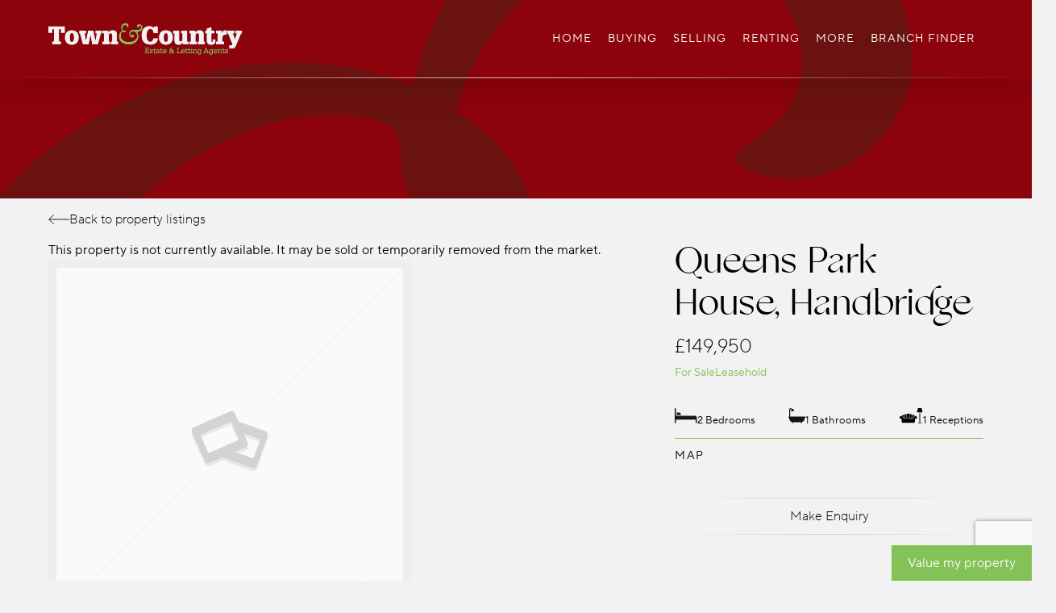

--- FILE ---
content_type: text/html; charset=UTF-8
request_url: https://townandcountryestateagents.co.uk/property/queens-park-house-handbridge/
body_size: 18144
content:
<!doctype html>
<html lang="en-GB" class="no-js">
<head>
	<meta charset="UTF-8">
	<meta name="viewport" content="width=device-width, initial-scale=1, maximum-scale=1, user-scalable=0" /><title>Queens Park House, Handbridge &#8211; Town &amp; Country</title>
<meta name='robots' content='max-image-preview:large' />
<link rel="alternate" type="application/rss+xml" title="Town &amp; Country &raquo; Feed" href="https://townandcountryestateagents.co.uk/feed/" />
<link rel="alternate" type="application/rss+xml" title="Town &amp; Country &raquo; Comments Feed" href="https://townandcountryestateagents.co.uk/comments/feed/" />
<link rel="alternate" title="oEmbed (JSON)" type="application/json+oembed" href="https://townandcountryestateagents.co.uk/wp-json/oembed/1.0/embed?url=https%3A%2F%2Ftownandcountryestateagents.co.uk%2Fproperty%2Fqueens-park-house-handbridge%2F" />
<link rel="alternate" title="oEmbed (XML)" type="text/xml+oembed" href="https://townandcountryestateagents.co.uk/wp-json/oembed/1.0/embed?url=https%3A%2F%2Ftownandcountryestateagents.co.uk%2Fproperty%2Fqueens-park-house-handbridge%2F&#038;format=xml" />
<style id='wp-img-auto-sizes-contain-inline-css' type='text/css'>
img:is([sizes=auto i],[sizes^="auto," i]){contain-intrinsic-size:3000px 1500px}
/*# sourceURL=wp-img-auto-sizes-contain-inline-css */
</style>
<style id='wp-emoji-styles-inline-css' type='text/css'>

	img.wp-smiley, img.emoji {
		display: inline !important;
		border: none !important;
		box-shadow: none !important;
		height: 1em !important;
		width: 1em !important;
		margin: 0 0.07em !important;
		vertical-align: -0.1em !important;
		background: none !important;
		padding: 0 !important;
	}
/*# sourceURL=wp-emoji-styles-inline-css */
</style>
<style id='wp-block-library-inline-css' type='text/css'>
:root{--wp-block-synced-color:#7a00df;--wp-block-synced-color--rgb:122,0,223;--wp-bound-block-color:var(--wp-block-synced-color);--wp-editor-canvas-background:#ddd;--wp-admin-theme-color:#007cba;--wp-admin-theme-color--rgb:0,124,186;--wp-admin-theme-color-darker-10:#006ba1;--wp-admin-theme-color-darker-10--rgb:0,107,160.5;--wp-admin-theme-color-darker-20:#005a87;--wp-admin-theme-color-darker-20--rgb:0,90,135;--wp-admin-border-width-focus:2px}@media (min-resolution:192dpi){:root{--wp-admin-border-width-focus:1.5px}}.wp-element-button{cursor:pointer}:root .has-very-light-gray-background-color{background-color:#eee}:root .has-very-dark-gray-background-color{background-color:#313131}:root .has-very-light-gray-color{color:#eee}:root .has-very-dark-gray-color{color:#313131}:root .has-vivid-green-cyan-to-vivid-cyan-blue-gradient-background{background:linear-gradient(135deg,#00d084,#0693e3)}:root .has-purple-crush-gradient-background{background:linear-gradient(135deg,#34e2e4,#4721fb 50%,#ab1dfe)}:root .has-hazy-dawn-gradient-background{background:linear-gradient(135deg,#faaca8,#dad0ec)}:root .has-subdued-olive-gradient-background{background:linear-gradient(135deg,#fafae1,#67a671)}:root .has-atomic-cream-gradient-background{background:linear-gradient(135deg,#fdd79a,#004a59)}:root .has-nightshade-gradient-background{background:linear-gradient(135deg,#330968,#31cdcf)}:root .has-midnight-gradient-background{background:linear-gradient(135deg,#020381,#2874fc)}:root{--wp--preset--font-size--normal:16px;--wp--preset--font-size--huge:42px}.has-regular-font-size{font-size:1em}.has-larger-font-size{font-size:2.625em}.has-normal-font-size{font-size:var(--wp--preset--font-size--normal)}.has-huge-font-size{font-size:var(--wp--preset--font-size--huge)}.has-text-align-center{text-align:center}.has-text-align-left{text-align:left}.has-text-align-right{text-align:right}.has-fit-text{white-space:nowrap!important}#end-resizable-editor-section{display:none}.aligncenter{clear:both}.items-justified-left{justify-content:flex-start}.items-justified-center{justify-content:center}.items-justified-right{justify-content:flex-end}.items-justified-space-between{justify-content:space-between}.screen-reader-text{border:0;clip-path:inset(50%);height:1px;margin:-1px;overflow:hidden;padding:0;position:absolute;width:1px;word-wrap:normal!important}.screen-reader-text:focus{background-color:#ddd;clip-path:none;color:#444;display:block;font-size:1em;height:auto;left:5px;line-height:normal;padding:15px 23px 14px;text-decoration:none;top:5px;width:auto;z-index:100000}html :where(.has-border-color){border-style:solid}html :where([style*=border-top-color]){border-top-style:solid}html :where([style*=border-right-color]){border-right-style:solid}html :where([style*=border-bottom-color]){border-bottom-style:solid}html :where([style*=border-left-color]){border-left-style:solid}html :where([style*=border-width]){border-style:solid}html :where([style*=border-top-width]){border-top-style:solid}html :where([style*=border-right-width]){border-right-style:solid}html :where([style*=border-bottom-width]){border-bottom-style:solid}html :where([style*=border-left-width]){border-left-style:solid}html :where(img[class*=wp-image-]){height:auto;max-width:100%}:where(figure){margin:0 0 1em}html :where(.is-position-sticky){--wp-admin--admin-bar--position-offset:var(--wp-admin--admin-bar--height,0px)}@media screen and (max-width:600px){html :where(.is-position-sticky){--wp-admin--admin-bar--position-offset:0px}}

/*# sourceURL=wp-block-library-inline-css */
</style><style id='global-styles-inline-css' type='text/css'>
:root{--wp--preset--aspect-ratio--square: 1;--wp--preset--aspect-ratio--4-3: 4/3;--wp--preset--aspect-ratio--3-4: 3/4;--wp--preset--aspect-ratio--3-2: 3/2;--wp--preset--aspect-ratio--2-3: 2/3;--wp--preset--aspect-ratio--16-9: 16/9;--wp--preset--aspect-ratio--9-16: 9/16;--wp--preset--color--black: #000000;--wp--preset--color--cyan-bluish-gray: #abb8c3;--wp--preset--color--white: #ffffff;--wp--preset--color--pale-pink: #f78da7;--wp--preset--color--vivid-red: #cf2e2e;--wp--preset--color--luminous-vivid-orange: #ff6900;--wp--preset--color--luminous-vivid-amber: #fcb900;--wp--preset--color--light-green-cyan: #7bdcb5;--wp--preset--color--vivid-green-cyan: #00d084;--wp--preset--color--pale-cyan-blue: #8ed1fc;--wp--preset--color--vivid-cyan-blue: #0693e3;--wp--preset--color--vivid-purple: #9b51e0;--wp--preset--gradient--vivid-cyan-blue-to-vivid-purple: linear-gradient(135deg,rgb(6,147,227) 0%,rgb(155,81,224) 100%);--wp--preset--gradient--light-green-cyan-to-vivid-green-cyan: linear-gradient(135deg,rgb(122,220,180) 0%,rgb(0,208,130) 100%);--wp--preset--gradient--luminous-vivid-amber-to-luminous-vivid-orange: linear-gradient(135deg,rgb(252,185,0) 0%,rgb(255,105,0) 100%);--wp--preset--gradient--luminous-vivid-orange-to-vivid-red: linear-gradient(135deg,rgb(255,105,0) 0%,rgb(207,46,46) 100%);--wp--preset--gradient--very-light-gray-to-cyan-bluish-gray: linear-gradient(135deg,rgb(238,238,238) 0%,rgb(169,184,195) 100%);--wp--preset--gradient--cool-to-warm-spectrum: linear-gradient(135deg,rgb(74,234,220) 0%,rgb(151,120,209) 20%,rgb(207,42,186) 40%,rgb(238,44,130) 60%,rgb(251,105,98) 80%,rgb(254,248,76) 100%);--wp--preset--gradient--blush-light-purple: linear-gradient(135deg,rgb(255,206,236) 0%,rgb(152,150,240) 100%);--wp--preset--gradient--blush-bordeaux: linear-gradient(135deg,rgb(254,205,165) 0%,rgb(254,45,45) 50%,rgb(107,0,62) 100%);--wp--preset--gradient--luminous-dusk: linear-gradient(135deg,rgb(255,203,112) 0%,rgb(199,81,192) 50%,rgb(65,88,208) 100%);--wp--preset--gradient--pale-ocean: linear-gradient(135deg,rgb(255,245,203) 0%,rgb(182,227,212) 50%,rgb(51,167,181) 100%);--wp--preset--gradient--electric-grass: linear-gradient(135deg,rgb(202,248,128) 0%,rgb(113,206,126) 100%);--wp--preset--gradient--midnight: linear-gradient(135deg,rgb(2,3,129) 0%,rgb(40,116,252) 100%);--wp--preset--font-size--small: 13px;--wp--preset--font-size--medium: 20px;--wp--preset--font-size--large: 36px;--wp--preset--font-size--x-large: 42px;--wp--preset--spacing--20: 0.44rem;--wp--preset--spacing--30: 0.67rem;--wp--preset--spacing--40: 1rem;--wp--preset--spacing--50: 1.5rem;--wp--preset--spacing--60: 2.25rem;--wp--preset--spacing--70: 3.38rem;--wp--preset--spacing--80: 5.06rem;--wp--preset--shadow--natural: 6px 6px 9px rgba(0, 0, 0, 0.2);--wp--preset--shadow--deep: 12px 12px 50px rgba(0, 0, 0, 0.4);--wp--preset--shadow--sharp: 6px 6px 0px rgba(0, 0, 0, 0.2);--wp--preset--shadow--outlined: 6px 6px 0px -3px rgb(255, 255, 255), 6px 6px rgb(0, 0, 0);--wp--preset--shadow--crisp: 6px 6px 0px rgb(0, 0, 0);}:where(.is-layout-flex){gap: 0.5em;}:where(.is-layout-grid){gap: 0.5em;}body .is-layout-flex{display: flex;}.is-layout-flex{flex-wrap: wrap;align-items: center;}.is-layout-flex > :is(*, div){margin: 0;}body .is-layout-grid{display: grid;}.is-layout-grid > :is(*, div){margin: 0;}:where(.wp-block-columns.is-layout-flex){gap: 2em;}:where(.wp-block-columns.is-layout-grid){gap: 2em;}:where(.wp-block-post-template.is-layout-flex){gap: 1.25em;}:where(.wp-block-post-template.is-layout-grid){gap: 1.25em;}.has-black-color{color: var(--wp--preset--color--black) !important;}.has-cyan-bluish-gray-color{color: var(--wp--preset--color--cyan-bluish-gray) !important;}.has-white-color{color: var(--wp--preset--color--white) !important;}.has-pale-pink-color{color: var(--wp--preset--color--pale-pink) !important;}.has-vivid-red-color{color: var(--wp--preset--color--vivid-red) !important;}.has-luminous-vivid-orange-color{color: var(--wp--preset--color--luminous-vivid-orange) !important;}.has-luminous-vivid-amber-color{color: var(--wp--preset--color--luminous-vivid-amber) !important;}.has-light-green-cyan-color{color: var(--wp--preset--color--light-green-cyan) !important;}.has-vivid-green-cyan-color{color: var(--wp--preset--color--vivid-green-cyan) !important;}.has-pale-cyan-blue-color{color: var(--wp--preset--color--pale-cyan-blue) !important;}.has-vivid-cyan-blue-color{color: var(--wp--preset--color--vivid-cyan-blue) !important;}.has-vivid-purple-color{color: var(--wp--preset--color--vivid-purple) !important;}.has-black-background-color{background-color: var(--wp--preset--color--black) !important;}.has-cyan-bluish-gray-background-color{background-color: var(--wp--preset--color--cyan-bluish-gray) !important;}.has-white-background-color{background-color: var(--wp--preset--color--white) !important;}.has-pale-pink-background-color{background-color: var(--wp--preset--color--pale-pink) !important;}.has-vivid-red-background-color{background-color: var(--wp--preset--color--vivid-red) !important;}.has-luminous-vivid-orange-background-color{background-color: var(--wp--preset--color--luminous-vivid-orange) !important;}.has-luminous-vivid-amber-background-color{background-color: var(--wp--preset--color--luminous-vivid-amber) !important;}.has-light-green-cyan-background-color{background-color: var(--wp--preset--color--light-green-cyan) !important;}.has-vivid-green-cyan-background-color{background-color: var(--wp--preset--color--vivid-green-cyan) !important;}.has-pale-cyan-blue-background-color{background-color: var(--wp--preset--color--pale-cyan-blue) !important;}.has-vivid-cyan-blue-background-color{background-color: var(--wp--preset--color--vivid-cyan-blue) !important;}.has-vivid-purple-background-color{background-color: var(--wp--preset--color--vivid-purple) !important;}.has-black-border-color{border-color: var(--wp--preset--color--black) !important;}.has-cyan-bluish-gray-border-color{border-color: var(--wp--preset--color--cyan-bluish-gray) !important;}.has-white-border-color{border-color: var(--wp--preset--color--white) !important;}.has-pale-pink-border-color{border-color: var(--wp--preset--color--pale-pink) !important;}.has-vivid-red-border-color{border-color: var(--wp--preset--color--vivid-red) !important;}.has-luminous-vivid-orange-border-color{border-color: var(--wp--preset--color--luminous-vivid-orange) !important;}.has-luminous-vivid-amber-border-color{border-color: var(--wp--preset--color--luminous-vivid-amber) !important;}.has-light-green-cyan-border-color{border-color: var(--wp--preset--color--light-green-cyan) !important;}.has-vivid-green-cyan-border-color{border-color: var(--wp--preset--color--vivid-green-cyan) !important;}.has-pale-cyan-blue-border-color{border-color: var(--wp--preset--color--pale-cyan-blue) !important;}.has-vivid-cyan-blue-border-color{border-color: var(--wp--preset--color--vivid-cyan-blue) !important;}.has-vivid-purple-border-color{border-color: var(--wp--preset--color--vivid-purple) !important;}.has-vivid-cyan-blue-to-vivid-purple-gradient-background{background: var(--wp--preset--gradient--vivid-cyan-blue-to-vivid-purple) !important;}.has-light-green-cyan-to-vivid-green-cyan-gradient-background{background: var(--wp--preset--gradient--light-green-cyan-to-vivid-green-cyan) !important;}.has-luminous-vivid-amber-to-luminous-vivid-orange-gradient-background{background: var(--wp--preset--gradient--luminous-vivid-amber-to-luminous-vivid-orange) !important;}.has-luminous-vivid-orange-to-vivid-red-gradient-background{background: var(--wp--preset--gradient--luminous-vivid-orange-to-vivid-red) !important;}.has-very-light-gray-to-cyan-bluish-gray-gradient-background{background: var(--wp--preset--gradient--very-light-gray-to-cyan-bluish-gray) !important;}.has-cool-to-warm-spectrum-gradient-background{background: var(--wp--preset--gradient--cool-to-warm-spectrum) !important;}.has-blush-light-purple-gradient-background{background: var(--wp--preset--gradient--blush-light-purple) !important;}.has-blush-bordeaux-gradient-background{background: var(--wp--preset--gradient--blush-bordeaux) !important;}.has-luminous-dusk-gradient-background{background: var(--wp--preset--gradient--luminous-dusk) !important;}.has-pale-ocean-gradient-background{background: var(--wp--preset--gradient--pale-ocean) !important;}.has-electric-grass-gradient-background{background: var(--wp--preset--gradient--electric-grass) !important;}.has-midnight-gradient-background{background: var(--wp--preset--gradient--midnight) !important;}.has-small-font-size{font-size: var(--wp--preset--font-size--small) !important;}.has-medium-font-size{font-size: var(--wp--preset--font-size--medium) !important;}.has-large-font-size{font-size: var(--wp--preset--font-size--large) !important;}.has-x-large-font-size{font-size: var(--wp--preset--font-size--x-large) !important;}
/*# sourceURL=global-styles-inline-css */
</style>

<style id='classic-theme-styles-inline-css' type='text/css'>
/*! This file is auto-generated */
.wp-block-button__link{color:#fff;background-color:#32373c;border-radius:9999px;box-shadow:none;text-decoration:none;padding:calc(.667em + 2px) calc(1.333em + 2px);font-size:1.125em}.wp-block-file__button{background:#32373c;color:#fff;text-decoration:none}
/*# sourceURL=/wp-includes/css/classic-themes.min.css */
</style>
<link rel='stylesheet' id='contact-form-7-css' href='https://townandcountryestateagents.co.uk/wp-content/plugins/contact-form-7/includes/css/styles.css?ver=6.0.3' type='text/css' media='all' />
<link rel='stylesheet' id='propertyhive_fancybox_css-css' href='//townandcountryestateagents.co.uk/wp-content/plugins/propertyhive/assets/css/jquery.fancybox.css?ver=3.5.7' type='text/css' media='all' />
<link rel='stylesheet' id='flexslider_css-css' href='//townandcountryestateagents.co.uk/wp-content/plugins/propertyhive/assets/css/flexslider.css?ver=2.7.2' type='text/css' media='all' />
<link rel='stylesheet' id='multiselect-css' href='//townandcountryestateagents.co.uk/wp-content/plugins/propertyhive/assets/css/jquery.multiselect.css?ver=2.4.18' type='text/css' media='all' />
<link rel='stylesheet' id='propertyhive-general-css' href='//townandcountryestateagents.co.uk/wp-content/plugins/propertyhive/assets/css/propertyhive.css?ver=2.1.1' type='text/css' media='all' />
<link rel='stylesheet' id='font-awesome-css' href='https://townandcountryestateagents.co.uk/wp-content/themes/salient/css/font-awesome-legacy.min.css?ver=4.7.1' type='text/css' media='all' />
<link rel='stylesheet' id='salient-grid-system-css' href='https://townandcountryestateagents.co.uk/wp-content/themes/salient/css/build/grid-system.css?ver=15.0' type='text/css' media='all' />
<link rel='stylesheet' id='main-styles-css' href='https://townandcountryestateagents.co.uk/wp-content/themes/salient/css/build/style.css?ver=15.0' type='text/css' media='all' />
<link rel='stylesheet' id='nectar-single-styles-css' href='https://townandcountryestateagents.co.uk/wp-content/themes/salient/css/build/single.css?ver=15.0' type='text/css' media='all' />
<link rel='stylesheet' id='responsive-css' href='https://townandcountryestateagents.co.uk/wp-content/themes/salient/css/build/responsive.css?ver=15.0' type='text/css' media='all' />
<link rel='stylesheet' id='skin-ascend-css' href='https://townandcountryestateagents.co.uk/wp-content/themes/salient/css/build/ascend.css?ver=15.0' type='text/css' media='all' />
<link rel='stylesheet' id='salient-wp-menu-dynamic-css' href='https://townandcountryestateagents.co.uk/wp-content/uploads/salient/menu-dynamic.css?ver=23348' type='text/css' media='all' />
<link rel='stylesheet' id='dynamic-css-css' href='https://townandcountryestateagents.co.uk/wp-content/themes/salient/css/salient-dynamic-styles.css?ver=97515' type='text/css' media='all' />
<style id='dynamic-css-inline-css' type='text/css'>
.single.single-post .container-wrap{padding-top:0;}.main-content .featured-media-under-header{padding:min(6vw,90px) 0;}.featured-media-under-header__featured-media:not([data-has-img="false"]){margin-top:min(6vw,90px);}.featured-media-under-header__featured-media:not([data-format="video"]):not([data-format="audio"]):not([data-has-img="false"]){overflow:hidden;position:relative;padding-bottom:40%;}.featured-media-under-header__meta-wrap{display:flex;flex-wrap:wrap;align-items:center;}.featured-media-under-header__meta-wrap .meta-author{display:inline-flex;align-items:center;}.featured-media-under-header__meta-wrap .meta-author img{margin-right:8px;width:28px;border-radius:100px;}.featured-media-under-header__featured-media .post-featured-img{display:block;line-height:0;top:auto;bottom:0;height:calc(100% + 75px);}.featured-media-under-header__featured-media .post-featured-img img{position:absolute;top:0;left:0;width:100%;height:100%;object-fit:cover;object-position:top;}@media only screen and (max-width:690px){.featured-media-under-header__featured-media .post-featured-img{height:calc(100% + 45px);}.featured-media-under-header__meta-wrap{font-size:14px;}}.featured-media-under-header__featured-media[data-align="center"] .post-featured-img img{object-position:center;}.featured-media-under-header__featured-media[data-align="bottom"] .post-featured-img img{object-position:bottom;}.featured-media-under-header h1{margin:max(min(0.35em,35px),20px) 0 max(min(0.25em,25px),15px) 0;}.featured-media-under-header__cat-wrap .meta-category a{line-height:1;padding:7px 15px;margin-right:15px;}.featured-media-under-header__cat-wrap .meta-category a:not(:hover){background-color:rgba(0,0,0,0.05);}.featured-media-under-header__cat-wrap .meta-category a:hover{color:#fff;}.featured-media-under-header__meta-wrap a,.featured-media-under-header__cat-wrap a{color:inherit;}.featured-media-under-header__meta-wrap > span:not(:first-child):not(.rich-snippet-hidden):before{content:"·";padding:0 .5em;}@media only screen and (min-width:690px){[data-animate="fade_in"] .featured-media-under-header__cat-wrap,[data-animate="fade_in"].featured-media-under-header .entry-title,[data-animate="fade_in"] .featured-media-under-header__meta-wrap,[data-animate="fade_in"] .featured-media-under-header__featured-media,[data-animate="fade_in"].featured-media-under-header + .row .content-inner{opacity:0;transform:translateY(60px);animation:nectar_featured_media_load 1s cubic-bezier(0.25,1,0.5,1) forwards;}[data-animate="fade_in"] .featured-media-under-header__cat-wrap{animation-delay:0.1s;}[data-animate="fade_in"].featured-media-under-header .entry-title{animation-delay:0.2s;}[data-animate="fade_in"] .featured-media-under-header__meta-wrap{animation-delay:0.3s;}[data-animate="fade_in"] .featured-media-under-header__featured-media{animation-delay:0.4s;}[data-animate="fade_in"].featured-media-under-header + .row .content-inner{animation-delay:0.5s;}}@keyframes nectar_featured_media_load{0%{transform:translateY(60px);opacity:0;}100%{transform:translateY(0px);opacity:1;}}#header-space{background-color:#f1f1f1}@media only screen and (min-width:1000px){body #ajax-content-wrap.no-scroll{min-height:calc(100vh - 96px);height:calc(100vh - 96px)!important;}}@media only screen and (min-width:1000px){#page-header-wrap.fullscreen-header,#page-header-wrap.fullscreen-header #page-header-bg,html:not(.nectar-box-roll-loaded) .nectar-box-roll > #page-header-bg.fullscreen-header,.nectar_fullscreen_zoom_recent_projects,#nectar_fullscreen_rows:not(.afterLoaded) > div{height:calc(100vh - 95px);}.wpb_row.vc_row-o-full-height.top-level,.wpb_row.vc_row-o-full-height.top-level > .col.span_12{min-height:calc(100vh - 95px);}html:not(.nectar-box-roll-loaded) .nectar-box-roll > #page-header-bg.fullscreen-header{top:96px;}.nectar-slider-wrap[data-fullscreen="true"]:not(.loaded),.nectar-slider-wrap[data-fullscreen="true"]:not(.loaded) .swiper-container{height:calc(100vh - 94px)!important;}.admin-bar .nectar-slider-wrap[data-fullscreen="true"]:not(.loaded),.admin-bar .nectar-slider-wrap[data-fullscreen="true"]:not(.loaded) .swiper-container{height:calc(100vh - 94px - 32px)!important;}}@media only screen and (max-width:999px){.using-mobile-browser #nectar_fullscreen_rows:not(.afterLoaded):not([data-mobile-disable="on"]) > div{height:calc(100vh - 106px);}.using-mobile-browser .wpb_row.vc_row-o-full-height.top-level,.using-mobile-browser .wpb_row.vc_row-o-full-height.top-level > .col.span_12,[data-permanent-transparent="1"].using-mobile-browser .wpb_row.vc_row-o-full-height.top-level,[data-permanent-transparent="1"].using-mobile-browser .wpb_row.vc_row-o-full-height.top-level > .col.span_12{min-height:calc(100vh - 106px);}html:not(.nectar-box-roll-loaded) .nectar-box-roll > #page-header-bg.fullscreen-header,.nectar_fullscreen_zoom_recent_projects,.nectar-slider-wrap[data-fullscreen="true"]:not(.loaded),.nectar-slider-wrap[data-fullscreen="true"]:not(.loaded) .swiper-container,#nectar_fullscreen_rows:not(.afterLoaded):not([data-mobile-disable="on"]) > div{height:calc(100vh - 53px);}.wpb_row.vc_row-o-full-height.top-level,.wpb_row.vc_row-o-full-height.top-level > .col.span_12{min-height:calc(100vh - 53px);}body[data-transparent-header="false"] #ajax-content-wrap.no-scroll{min-height:calc(100vh - 53px);height:calc(100vh - 53px);}}.screen-reader-text,.nectar-skip-to-content:not(:focus){border:0;clip:rect(1px,1px,1px,1px);clip-path:inset(50%);height:1px;margin:-1px;overflow:hidden;padding:0;position:absolute!important;width:1px;word-wrap:normal!important;}.row .col img:not([srcset]){width:auto;}.row .col img.img-with-animation.nectar-lazy:not([srcset]){width:100%;}
/*# sourceURL=dynamic-css-inline-css */
</style>
<link rel='stylesheet' id='salient-child-style-css' href='https://townandcountryestateagents.co.uk/wp-content/themes/salient-child/style.css?ver=15.0' type='text/css' media='all' />
<link rel='stylesheet' id='tc-style-css' href='https://townandcountryestateagents.co.uk/wp-content/themes/salient-child/dist/css/main.css?ver=6.9' type='text/css' media='all' />
<script type="text/javascript" src="https://townandcountryestateagents.co.uk/wp-includes/js/jquery/jquery.min.js?ver=3.7.1" id="jquery-core-js"></script>
<script type="text/javascript" src="https://townandcountryestateagents.co.uk/wp-includes/js/jquery/jquery-migrate.min.js?ver=3.4.1" id="jquery-migrate-js"></script>
<link rel="https://api.w.org/" href="https://townandcountryestateagents.co.uk/wp-json/" /><link rel="alternate" title="JSON" type="application/json" href="https://townandcountryestateagents.co.uk/wp-json/wp/v2/property/25975" /><link rel="EditURI" type="application/rsd+xml" title="RSD" href="https://townandcountryestateagents.co.uk/xmlrpc.php?rsd" />
<meta name="generator" content="WordPress 6.9" />
<meta name="generator" content="PropertyHive 2.1.1" />
<link rel="canonical" href="https://townandcountryestateagents.co.uk/property/queens-park-house-handbridge/" />
<link rel='shortlink' href='https://townandcountryestateagents.co.uk/?p=25975' />
<link rel="alternate" type="application/rss+xml"  title="Latest Properties" href="https://townandcountryestateagents.co.uk/property-search/feed/" /><script type="text/javascript"> var root = document.getElementsByTagName( "html" )[0]; root.setAttribute( "class", "js" ); </script><meta name="generator" content="Powered by WPBakery Page Builder - drag and drop page builder for WordPress."/>
<link rel="icon" href="https://townandcountryestateagents.co.uk/wp-content/uploads/2022/09/cropped-favicon-32x32.png" sizes="32x32" />
<link rel="icon" href="https://townandcountryestateagents.co.uk/wp-content/uploads/2022/09/cropped-favicon-192x192.png" sizes="192x192" />
<link rel="apple-touch-icon" href="https://townandcountryestateagents.co.uk/wp-content/uploads/2022/09/cropped-favicon-180x180.png" />
<meta name="msapplication-TileImage" content="https://townandcountryestateagents.co.uk/wp-content/uploads/2022/09/cropped-favicon-270x270.png" />
<noscript><style> .wpb_animate_when_almost_visible { opacity: 1; }</style></noscript><link data-pagespeed-no-defer data-nowprocket data-wpacu-skip nitro-exclude data-no-optimize data-noptimize data-no-optimize="1" rel='stylesheet' id='main-styles-non-critical-css' href='https://townandcountryestateagents.co.uk/wp-content/themes/salient/css/build/style-non-critical.css?ver=15.0' type='text/css' media='all' />
<link data-pagespeed-no-defer data-nowprocket data-wpacu-skip nitro-exclude data-no-optimize data-noptimize data-no-optimize="1" rel='stylesheet' id='fancyBox-css' href='https://townandcountryestateagents.co.uk/wp-content/themes/salient/css/build/plugins/jquery.fancybox.css?ver=3.3.1' type='text/css' media='all' />
<link data-pagespeed-no-defer data-nowprocket data-wpacu-skip nitro-exclude data-no-optimize data-noptimize data-no-optimize="1" rel='stylesheet' id='nectar-ocm-core-css' href='https://townandcountryestateagents.co.uk/wp-content/themes/salient/css/build/off-canvas/core.css?ver=15.0' type='text/css' media='all' />
<link data-pagespeed-no-defer data-nowprocket data-wpacu-skip nitro-exclude data-no-optimize data-noptimize data-no-optimize="1" rel='stylesheet' id='nectar-ocm-fullscreen-legacy-css' href='https://townandcountryestateagents.co.uk/wp-content/themes/salient/css/build/off-canvas/fullscreen-legacy.css?ver=15.0' type='text/css' media='all' />
</head><body class="wp-singular property-template-default single single-property postid-25975 wp-theme-salient wp-child-theme-salient-child propertyhive propertyhive-page availability-for-sale tenure-leasehold department-residential-sales on-market-no featured-no office-17 ascend wpb-js-composer js-comp-ver-6.9.0 vc_responsive" data-footer-reveal="false" data-footer-reveal-shadow="none" data-header-format="default" data-body-border="off" data-boxed-style="" data-header-breakpoint="1000" data-dropdown-style="minimal" data-cae="easeOutCubic" data-cad="750" data-megamenu-width="contained" data-aie="none" data-ls="fancybox" data-apte="standard" data-hhun="1" data-fancy-form-rcs="default" data-form-style="default" data-form-submit="regular" data-is="minimal" data-button-style="default" data-user-account-button="false" data-flex-cols="true" data-col-gap="default" data-header-inherit-rc="false" data-header-search="false" data-animated-anchors="true" data-ajax-transitions="false" data-full-width-header="false" data-slide-out-widget-area="true" data-slide-out-widget-area-style="fullscreen" data-user-set-ocm="off" data-loading-animation="none" data-bg-header="false" data-responsive="1" data-ext-responsive="true" data-ext-padding="60" data-header-resize="0" data-header-color="custom" data-cart="false" data-remove-m-parallax="" data-remove-m-video-bgs="" data-m-animate="0" data-force-header-trans-color="light" data-smooth-scrolling="0" data-permanent-transparent="false" >
	
	<script type="text/javascript">
	 (function(window, document) {

		 if(navigator.userAgent.match(/(Android|iPod|iPhone|iPad|BlackBerry|IEMobile|Opera Mini)/)) {
			 document.body.className += " using-mobile-browser mobile ";
		 }

		 if( !("ontouchstart" in window) ) {

			 var body = document.querySelector("body");
			 var winW = window.innerWidth;
			 var bodyW = body.clientWidth;

			 if (winW > bodyW + 4) {
				 body.setAttribute("style", "--scroll-bar-w: " + (winW - bodyW - 4) + "px");
			 } else {
				 body.setAttribute("style", "--scroll-bar-w: 0px");
			 }
		 }

	 })(window, document);
   </script><a href="#ajax-content-wrap" class="nectar-skip-to-content">Skip to main content</a>	
	<div id="header-space"  data-header-mobile-fixed='1'></div> 
	
		<div id="header-outer" data-has-menu="true" data-has-buttons="no" data-header-button_style="default" data-using-pr-menu="false" data-mobile-fixed="1" data-ptnm="false" data-lhe="default" data-user-set-bg="#8c030b" data-format="default" data-permanent-transparent="false" data-megamenu-rt="0" data-remove-fixed="1" data-header-resize="0" data-cart="false" data-transparency-option="" data-box-shadow="large" data-shrink-num="6" data-using-secondary="0" data-using-logo="1" data-logo-height="40" data-m-logo-height="30" data-padding="28" data-full-width="false" data-condense="false" >
		
<header id="top">
	<div class="container">
		<div class="row">
			<div class="col span_3">
								<a id="logo" href="https://townandcountryestateagents.co.uk" data-supplied-ml-starting-dark="false" data-supplied-ml-starting="false" data-supplied-ml="false" >
					<img class="stnd skip-lazy default-logo dark-version" width="470" height="78" alt="Town &amp; Country" src="https://townandcountryestateagents.co.uk/wp-content/uploads/2022/08/tclogo@2x.png" srcset="https://townandcountryestateagents.co.uk/wp-content/uploads/2022/08/tclogo@2x.png 1x, https://townandcountryestateagents.co.uk/wp-content/uploads/2022/08/tclogo@3x.png 2x" />				</a>
							</div><!--/span_3-->

			<div class="col span_9 col_last">
									<div class="nectar-mobile-only mobile-header"><div class="inner"></div></div>
													<div class="slide-out-widget-area-toggle mobile-icon fullscreen" data-custom-color="false" data-icon-animation="simple-transform">
						<div> <a href="#sidewidgetarea" aria-label="Navigation Menu" aria-expanded="false" class="closed">
							<span class="screen-reader-text">Menu</span><span aria-hidden="true"> <i class="lines-button x2"> <i class="lines"></i> </i> </span>
						</a></div>
					</div>
				
									<nav>
													<ul class="sf-menu">
								<li id="menu-item-10" class="menu-item menu-item-type-post_type menu-item-object-page menu-item-home nectar-regular-menu-item menu-item-10"><a href="https://townandcountryestateagents.co.uk/"><span class="menu-title-text">Home</span></a></li>
<li id="menu-item-13" class="menu-item menu-item-type-custom menu-item-object-custom menu-item-has-children nectar-regular-menu-item menu-item-13"><a href="#"><span class="menu-title-text">Buying</span></a>
<ul class="sub-menu">
	<li id="menu-item-3122" class="menu-item menu-item-type-post_type menu-item-object-page nectar-regular-menu-item menu-item-3122"><a href="https://townandcountryestateagents.co.uk/buying-with-t-c/"><span class="menu-title-text">Buying with Town &#038; Country</span></a></li>
	<li id="menu-item-3443" class="menu-item menu-item-type-custom menu-item-object-custom nectar-regular-menu-item menu-item-3443"><a href="/buy/?address_keyword=chester&#038;department=residential-sales"><span class="menu-title-text">Buy in Chester</span></a></li>
	<li id="menu-item-3445" class="menu-item menu-item-type-custom menu-item-object-custom nectar-regular-menu-item menu-item-3445"><a href="/buy/?address_keyword=oswestry&#038;department=residential-sales"><span class="menu-title-text">Buy in Oswestry</span></a></li>
	<li id="menu-item-3446" class="menu-item menu-item-type-custom menu-item-object-custom nectar-regular-menu-item menu-item-3446"><a href="/buy/?address_keyword=wrexham&#038;department=residential-sales"><span class="menu-title-text">Buy in Wrexham</span></a></li>
</ul>
</li>
<li id="menu-item-14" class="menu-item menu-item-type-custom menu-item-object-custom menu-item-has-children nectar-regular-menu-item menu-item-14"><a href="#"><span class="menu-title-text">Selling</span></a>
<ul class="sub-menu">
	<li id="menu-item-3231" class="menu-item menu-item-type-post_type menu-item-object-page nectar-regular-menu-item menu-item-3231"><a href="https://townandcountryestateagents.co.uk/selling-with-t-c/"><span class="menu-title-text">Selling your property</span></a></li>
	<li id="menu-item-3229" class="menu-item menu-item-type-post_type menu-item-object-page nectar-regular-menu-item menu-item-3229"><a href="https://townandcountryestateagents.co.uk/how-we-work/"><span class="menu-title-text">How We Work</span></a></li>
	<li id="menu-item-3228" class="menu-item menu-item-type-post_type menu-item-object-page nectar-regular-menu-item menu-item-3228"><a href="https://townandcountryestateagents.co.uk/guide-to-selling/"><span class="menu-title-text">Guide To Selling</span></a></li>
	<li id="menu-item-3232" class="menu-item menu-item-type-post_type menu-item-object-page nectar-regular-menu-item menu-item-3232"><a href="https://townandcountryestateagents.co.uk/testimonials/"><span class="menu-title-text">Testimonials</span></a></li>
	<li id="menu-item-3230" class="menu-item menu-item-type-post_type menu-item-object-page nectar-regular-menu-item menu-item-3230"><a href="https://townandcountryestateagents.co.uk/request-valuations/"><span class="menu-title-text">Request Valuations</span></a></li>
</ul>
</li>
<li id="menu-item-15" class="menu-item menu-item-type-custom menu-item-object-custom menu-item-has-children nectar-regular-menu-item menu-item-15"><a href="#"><span class="menu-title-text">Renting</span></a>
<ul class="sub-menu">
	<li id="menu-item-3239" class="menu-item menu-item-type-post_type menu-item-object-page nectar-regular-menu-item menu-item-3239"><a href="https://townandcountryestateagents.co.uk/renting-with-t-c/"><span class="menu-title-text">Renting With T &#038; C</span></a></li>
	<li id="menu-item-3494" class="menu-item menu-item-type-custom menu-item-object-custom nectar-regular-menu-item menu-item-3494"><a href="/rent/?address_keyword=chester&#038;department=residential-lettings"><span class="menu-title-text">Rent in Chester</span></a></li>
	<li id="menu-item-3496" class="menu-item menu-item-type-custom menu-item-object-custom nectar-regular-menu-item menu-item-3496"><a href="/rent/?address_keyword=oswestry&#038;department=residential-lettings"><span class="menu-title-text">Rent in Oswestry</span></a></li>
	<li id="menu-item-3497" class="menu-item menu-item-type-custom menu-item-object-custom nectar-regular-menu-item menu-item-3497"><a href="/rent/?address_keyword=wrexham&#038;department=residential-lettings"><span class="menu-title-text">Rent in Wrexham</span></a></li>
	<li id="menu-item-3234" class="menu-item menu-item-type-post_type menu-item-object-page nectar-regular-menu-item menu-item-3234"><a href="https://townandcountryestateagents.co.uk/our-letting-services/"><span class="menu-title-text">Our Letting Services</span></a></li>
	<li id="menu-item-3233" class="menu-item menu-item-type-post_type menu-item-object-page nectar-regular-menu-item menu-item-3233"><a href="https://townandcountryestateagents.co.uk/guide-to-letting/"><span class="menu-title-text">Guide To Letting</span></a></li>
	<li id="menu-item-3241" class="menu-item menu-item-type-post_type menu-item-object-page nectar-regular-menu-item menu-item-3241"><a href="https://townandcountryestateagents.co.uk/testimonials/"><span class="menu-title-text">Testimonials</span></a></li>
	<li id="menu-item-3827" class="menu-item menu-item-type-post_type menu-item-object-page nectar-regular-menu-item menu-item-3827"><a href="https://townandcountryestateagents.co.uk/request-valuations/"><span class="menu-title-text">Request Valuations</span></a></li>
</ul>
</li>
<li id="menu-item-16" class="menu-item menu-item-type-custom menu-item-object-custom menu-item-has-children nectar-regular-menu-item menu-item-16"><a href="#"><span class="menu-title-text">More</span></a>
<ul class="sub-menu">
	<li id="menu-item-3242" class="menu-item menu-item-type-post_type menu-item-object-page nectar-regular-menu-item menu-item-3242"><a href="https://townandcountryestateagents.co.uk/about/"><span class="menu-title-text">About</span></a></li>
	<li id="menu-item-4526" class="menu-item menu-item-type-post_type menu-item-object-page nectar-regular-menu-item menu-item-4526"><a href="https://townandcountryestateagents.co.uk/news/"><span class="menu-title-text">Industry Insights</span></a></li>
	<li id="menu-item-3246" class="menu-item menu-item-type-post_type menu-item-object-page nectar-regular-menu-item menu-item-3246"><a href="https://townandcountryestateagents.co.uk/testimonials/"><span class="menu-title-text">Testimonials</span></a></li>
	<li id="menu-item-3244" class="menu-item menu-item-type-post_type menu-item-object-page nectar-regular-menu-item menu-item-3244"><a href="https://townandcountryestateagents.co.uk/contact/"><span class="menu-title-text">Contact</span></a></li>
	<li id="menu-item-5329" class="menu-item menu-item-type-custom menu-item-object-custom nectar-regular-menu-item menu-item-5329"><a target="_blank" href="https://www.townandcountrypropertyauctions.co.uk/"><span class="menu-title-text">Auctions</span></a></li>
</ul>
</li>
<li id="menu-item-3247" class="menu-item menu-item-type-custom menu-item-object-custom menu-item-has-children nectar-regular-menu-item menu-item-3247"><a href="#"><span class="menu-title-text">Branch Finder</span></a>
<ul class="sub-menu">
	<li id="menu-item-3248" class="menu-item menu-item-type-post_type menu-item-object-page nectar-regular-menu-item menu-item-3248"><a href="https://townandcountryestateagents.co.uk/chester-branch/"><span class="menu-title-text">Chester</span></a></li>
	<li id="menu-item-3250" class="menu-item menu-item-type-post_type menu-item-object-page nectar-regular-menu-item menu-item-3250"><a href="https://townandcountryestateagents.co.uk/oswestry-branch/"><span class="menu-title-text">Oswestry</span></a></li>
	<li id="menu-item-3251" class="menu-item menu-item-type-post_type menu-item-object-page nectar-regular-menu-item menu-item-3251"><a href="https://townandcountryestateagents.co.uk/wrexham-branch/"><span class="menu-title-text">Wrexham</span></a></li>
</ul>
</li>
							</ul>
													<ul class="buttons sf-menu" data-user-set-ocm="off">

								
							</ul>
						
					</nav>

					
				</div><!--/span_9-->

				
			</div><!--/row-->
					</div><!--/container-->
	</header>		
	</div>
	
<div id="search-outer" class="nectar">
	<div id="search">
		<div class="container">
			 <div id="search-box">
				 <div class="inner-wrap">
					 <div class="col span_12">
						  <form role="search" action="https://townandcountryestateagents.co.uk/" method="GET">
															<input type="text" name="s"  value="Start Typing..." aria-label="Search" data-placeholder="Start Typing..." />
							
						<span><i>Press enter to begin your search</i></span>
												</form>
					</div><!--/span_12-->
				</div><!--/inner-wrap-->
			 </div><!--/search-box-->
			 <div id="close"><a href="#"><span class="screen-reader-text">Close Search</span>
				<span class="icon-salient-x" aria-hidden="true"></span>				 </a></div>
		 </div><!--/container-->
	</div><!--/search-->
</div><!--/search-outer-->
	<div id="ajax-content-wrap">
<div class="blurred-wrap"><div class="tc-header">

    <div class="container">

    </div>
</div>
<div class="tc-single-back">
    <div class="container">
        <button onclick="history.back()" class="tc-back-button"><svg id="arrow-svg" xmlns="http://www.w3.org/2000/svg" viewBox="0 0 23.64 11.86"><defs><style>.cls-1{fill:none;stroke:#3e4e28;stroke-width:.8px;}</style></defs><g id="Layer_1-2"><path class="cls-1" d="M6.21,.28L.57,5.93l5.65,5.65"/><line class="cls-1" x1=".64" y1="5.94" x2="23.64" y2="5.94"/></g></svg> Back to property listings</button>
    </div>
</div>
    <div id="content" role="main"><div class="container">
    
        

<div id="property-25975" class="post-25975 type-property status-publish availability-for-sale tenure-leasehold property department-residential-sales office-17">
     <div class="tc-single-grid">

            <div class="alert alert-danger alert-box">
	This property is not currently available. It may be sold or temporarily removed from the market.</div><div class="images">

    
    <img src="https://townandcountryestateagents.co.uk/wp-content/plugins/propertyhive/assets/images/placeholder.png" alt="Placeholder" />


    
</div>
            <div class="information">

                <div class="sticky-desktop">
                    <div>

                            <h1 class="property_title entry-title">Queens Park House, Handbridge</h1><div class="tc-price-tenure-flag">
<div class="tc-price-tenure-cols"><!-- Price and tenure wrapper for mobile cols -->
<div class="price">

	&pound;149,950	
	
</div><div class="tc-single-meta"><div class="tc-date">For Sale</div><div class="tc-tenure">Leasehold</div></div></div></div><!-- end price tenure col --><div class="tc-side-mobile-cols"><div class="tc-single-rooms"><div class="tc-beds"><img src="https://townandcountryestateagents.co.uk/wp-content/themes/salient-child/dist/img/beds.svg" /><span>2 Bedrooms</span></div><div class="tc-baths"><img src="https://townandcountryestateagents.co.uk/wp-content/themes/salient-child/dist/img/baths.svg" /><span>1 Bathrooms</span></div><div class="tc-receptions"><img src="https://townandcountryestateagents.co.uk/wp-content/themes/salient-child/dist/img/rooms.svg" /><span>1 Receptions</span></div></div>

	    

        
        <div class="tc-actions-top">
            <div><a data-fancybox data-src="#mapPop" href="javascript:;">Map</a><div id="mapPop" style="display:none;width:80%"><div id="property_map_canvas" style="background:#EEE; height:400px"></div><script>

	var property_map;
	var property_marker;
			
	function initialize_property_map() {
				
		var myLatlng = new google.maps.LatLng(53.183868, -2.886818);
		var map_options = {
	  		zoom: 14,
			center: myLatlng,
	  		mapTypeId: google.maps.MapTypeId.ROADMAP,
	  		scrollwheel: true	  	}
	  			property_map = new google.maps.Map(document.getElementById("property_map_canvas"), map_options);
				
		var myLatlng = new google.maps.LatLng(53.183868, -2.886818);
			
		var marker_options = {
			map: property_map,
			position: myLatlng		
		};

		
		
		property_marker = new google.maps.Marker(marker_options);

			}
	
		if(window.addEventListener) {
		window.addEventListener('load', initialize_property_map);
	}else{
		window.attachEvent('onload', initialize_property_map);
	}
	
</script>
</div></div>

    	        </div><!-- end tc-actions-top -->


        </div><!-- close mobile column -->
                <div class="tc-actions-bottom">
        
<div class="action-make-enquiry">
    
    <a data-fancybox data-src="#makeEnquiry25975" href="javascript:;">Make Enquiry</a>

    <!-- LIGHTBOX FORM -->
    <div id="makeEnquiry25975" style="display:none;">
        
        <h2>Make Enquiry</h2>
        
        <p>Please complete the form below and a member of staff will be in touch shortly.</p>
        
        
<form name="ph_property_enquiry" class="property-enquiry-form" action="" method="post">
    
    <div id="enquirySuccess" style="display:none;" class="alert alert-success alert-box success">
        Thank you. Your enquiry has been sent successfully.    </div>
    <div id="enquiryError" style="display:none;" class="alert alert-danger alert-box">
        An error occurred whilst trying to send your enquiry. Please try again.    </div>
    <div id="enquiryValidation" style="display:none;" class="alert alert-danger alert-box">
        Please ensure all required fields have been completed    </div>
    
    
        <div class="control control-name"><label for="name">Full Name<span class="required"> *</span></label><input
                    type="text"
                    name="name"
                    id="name"
                    value=""
                    placeholder=""
                    class=""
                    style=""
                    required
            ></div>
    
        <div class="control control-email_address"><label for="email_address">Email Address<span class="required"> *</span></label><input
                    type="email"
                    name="email_address"
                    id="email_address"
                    value=""
                    placeholder=""
                    class=""
                    style=""
                    required
            ></div>
    
        <div class="control control-telephone_number"><label for="telephone_number">Number<span class="required"> *</span></label><input
                    type="text"
                    name="telephone_number"
                    id="telephone_number"
                    value=""
                    placeholder=""
                    class=""
                    style=""
                    required
            ></div>
    
        <div class="control control-message"><label for="message">Message<span class="required"> *</span></label><textarea
                    name="message"
                    id="message"
                    placeholder=""
                    class=""
                    required
            ></textarea></div>
    
        <input type="hidden" name="property_id" value="25975">
    
    <input type="submit" value="Submit">

</form>        
    </div>
    <!-- END LIGHTBOX FORM -->
    
</div>

                </div>
        

    	
    	


	    


                            
                    </div>
                </div>

            </div>

            <div class="features">
    
    <h4>Property Features</h4>
    
    <ul>
        <li>FIRST FLOOR RETIREMENT APARTMENT</li>
        <li>AVAILABLE TO OVER 55's</li>
        <li>LIVING ROOM</li>
        <li>MODERN KITCHEN</li>
        <li>TWO BEDROOMS</li>
        <li>FITTED SHOWER ROOM</li>
        <li>COMMUNAL GARDENS</li>
        <li>LIFT ACCESS</li>
        <li>WALKING DISTANCE OF THE CITY CENTRE.</li>
        <li>NO ONWARD CHAIN</li>
    </ul>

</div>
<div class="summary">
    
    <h4>Property Summary</h4>
    
    <div class="summary-contents">Forming part of a well-known retirement complex available for prospective purchasers of 55 years and above.  This well-proportioned, two bedroom, first floor apartment sits in an enviable position within easy walking distance of Chester city centre and enjoying lovely views over the rooftops of city.</div>

</div>
<div class="description">
    
    <h4>Full Details</h4>
    
    <div class="description-contents"><p class="room"><strong class="name">DESCRIPTION</strong><br>The complex was constructed in the early1990s, this retirement apartment is in a sought-after and convenient location, situated just over the Old Dee Bridge in Handbridge. The complex has the distinct benefits of a communal lounge, a communal kitchen and laundry room, shared use of two communal guest suites, as well as a part-time house manager, lift access, communal permit-controlled parking spaces and access to beautifully maintained communal gardens. Situated on the first floor the private accommodation comprises an entrance hall, modern fitted kitchen, a living room, two bedrooms and a shower room.</p><p class="room"><strong class="name">LOCATION</strong><br>The apartment is situated within walking distance of the Chester Meadows, Handbridge, and the historic Roman city of Chester with all of its attendant amenities and facilities. Quality day-to-day amenities are on hand in both Handbridge and Chester city centre.  Queens Park House is also ideally placed for access to the Chester Business Park, fast and efficient access to the wider Northwest road communications network via nearby junctions with the A55 and A483 expressways, and excellent connections to London and other parts of the country via the Chester general railway station.</p><p class="room"><strong class="name">DIRECTIONS</strong><br>From our Chester branch proceed down Lower Bridge Street, under the Bridge gate, and over the Old Dee Bridge into Handbridge. Proceed up Handbridge for a short distance, turning left immediately prior to the petrol station, and then first right into Queens Park View. Queens Park House will be observed in its imposing position on the right hand side.</p><p class="room"><strong class="name">PRIVATE ENTRANCE HALL</strong><br>The private entrance hall is accessed through a timber panel front door and has internal doors off opening to the airing cupboard, a shelf storage cupboard, the kitchen, the living room, both bedrooms and also to the shower room.</p><p class="room"><strong class="name">KITCHEN</strong>&nbsp;<span class="dimension">11'4 x 7'0</span><br>The kitchen is fitted with a range of white wall, base and drawer units, ample work surface space housing a stainless steel single drainer sink unit with a mixer tap. Tiled splash backs, space for a cooker with an extractor hood over arched throughway opening to the living room.</p><p class="room"><strong class="name">LIVING ROOM</strong>&nbsp;<span class="dimension">16'0 x 11'0</span><br>With an electric wall heater feature marble fireplace housing and electric fire, three wall lights and glazed double doors open into a Juliet balcony which presents views over the communal gardens and towards the city centre.</p><p class="room"><strong class="name">ASPECT TO REAR</strong><br></p><p class="room"><strong class="name">BEDROOM ONE</strong>&nbsp;<span class="dimension">12'5 x 9'0</span><br>With an electric wall heater, a window to the rear elevation, a range of fitted wardrobes with folding Mirror doors.</p><p class="room"><strong class="name">BEDROOM TWO</strong>&nbsp;<span class="dimension">12'5 x 6'7</span><br>With an electric wall heater and a window to the rear elevation.</p><p class="room"><strong class="name">SHOWER ROOM</strong>&nbsp;<span class="dimension">6'6 x 6'0</span><br>The shower room is installed with a modern, white suite comprising a corner shower enclosure with an electric shower and folding seat, a low-level WC with safety hand rail, a wash hand basin with mixer tap and vanity unit below, a chrome heated towel rail, partially tiled walls and an opaque window to the side elevation.</p><p class="room"><strong class="name">COMMUNAL GARDEN</strong><br></p><p class="room"><strong class="name">TENURE & COSTS</strong><br>Tenure: Leasehold<br/>Service charge at &#163;1405.26 <br/>Ground rent at &#163;227.94 paid half yearly<br/>Council Tax: Band B &#163;1582.60pa.<br/>Meritus is the management company.</p><p class="room"><strong class="name">SERVICES</strong><br>The agents have not tested the appliances listed in the particulars.<br/><br/>Service charge &#163;1424- half yearly <br/>Ground rent &#163;356. - half yearly<br/>Council tax   Band B - &#163;1664 annually.</p><p class="room"><strong class="name">TO ARRANGE A VIEWING</strong><br>Strictly by prior appointment with Town and Country Estate Agents Chester on 01244 403900.</p><p class="room"><strong class="name">TO SUBMIT AN OFFER</strong><br>If you would like to submit an offer please contact the Chester office and a member of the team will assist you further.</p><p class="room"><strong class="name">MORTGAGE SERVICES</strong><br>Town and Country Estate Agents Chester can refer you to a mortgage consultant who can offer you a full range of mortgage products and save you the time and inconvenience by trying to get the most competitive deal to meet your requirements. Our mortgage consultant deals with most major Banks and Building Societies and can look for the most competitive rates around to suit your needs. For more information contact the Chester office on 01244 403900.  Mortgage consultant normally charges no fees, although depending on your circumstances a fee of up to 1.5% of the mortgage amount may be charged. <br/>YOUR HOME MAY BE REPOSSESSED IF YOU DO NOT KEEP UP REPAYMENTS ON YOUR MORTGAGE.</p></div>

</div>


     </div>



<a href='/request-valuations/' class='tc-value-sticky'>Value my property</a>



</div><!-- #property-25975 -->
        
    </div></div>
<div class="tc-cta">
    <div class="container">
        <div>
            <div class="cta-caption">
                <h2>How much is your property worth?</h2>
                <a href="/request-valuations/" class="tc-fancy-link">Request a <span>free</span> property valuation</a>
            </div>
            <div class="cta-mobile-link"><a href='/request-valuations/' class="tc-fancy-link">Request a free property valuation</a></div>
        </div>
    </div>
</div><div id="footer-outer" class="tc-footer-container">
	
		<div class="container">
		<div class="tc-footer-logo">
			<img src="https://townandcountryestateagents.co.uk/wp-content/themes/salient-child/dist/img/logo.png" alt="">

		</div>
		<div class="tc-mobile-footer">
			<div class="tc-mobile-footer-menus">
				<div>
					<div class="footer-menu-alt"><ul id="menu-mobile-footer-first" class="menu"><li id="menu-item-3278" class="menu-item menu-item-type-post_type menu-item-object-page menu-item-3278"><a href="https://townandcountryestateagents.co.uk/buying-with-t-c/">Buying</a></li>
<li id="menu-item-3280" class="menu-item menu-item-type-post_type menu-item-object-page menu-item-3280"><a href="https://townandcountryestateagents.co.uk/selling-with-t-c/">Selling</a></li>
<li id="menu-item-3279" class="menu-item menu-item-type-post_type menu-item-object-page menu-item-3279"><a href="https://townandcountryestateagents.co.uk/renting-with-t-c/">Renting</a></li>
<li id="menu-item-5350" class="menu-item menu-item-type-custom menu-item-object-custom menu-item-5350"><a target="_blank" href="https://www.townandcountrypropertyauctions.co.uk/">Auctions</a></li>
<li id="menu-item-3276" class="menu-item menu-item-type-post_type menu-item-object-page menu-item-3276"><a href="https://townandcountryestateagents.co.uk/about/">About</a></li>
</ul></div>				</div>
				<div>
					<h4>Contact</h4>
					<div class="footer-menu"><ul id="menu-mobile-footer-second" class="menu"><li id="menu-item-3281" class="menu-item menu-item-type-post_type menu-item-object-page menu-item-3281"><a href="https://townandcountryestateagents.co.uk/contact/">Chester</a></li>
<li id="menu-item-3282" class="menu-item menu-item-type-post_type menu-item-object-page menu-item-3282"><a href="https://townandcountryestateagents.co.uk/contact/">Oswestry</a></li>
<li id="menu-item-3283" class="menu-item menu-item-type-post_type menu-item-object-page menu-item-3283"><a href="https://townandcountryestateagents.co.uk/contact/">Wrexham</a></li>
<li id="menu-item-3284" class="menu-item menu-item-type-post_type menu-item-object-page menu-item-3284"><a href="https://townandcountryestateagents.co.uk/contact/">Deeside</a></li>
</ul></div>				</div>
			</div>

		</div>
		<div class="tc-footer">
			<div>
				<img src="https://townandcountryestateagents.co.uk/wp-content/themes/salient-child/dist/img/logo.png" alt="">
				<div class="tc-footer-bottom">
					<div class="tc-social">
						<a href="linkedin">
							<svg xmlns="http://www.w3.org/2000/svg" viewBox="0 0 448 512"><path d="M416 32H31.9C14.3 32 0 46.5 0 64.3v383.4C0 465.5 14.3 480 31.9 480H416c17.6 0 32-14.5 32-32.3V64.3c0-17.8-14.4-32.3-32-32.3zM135.4 416H69V202.2h66.5V416zm-33.2-243c-21.3 0-38.5-17.3-38.5-38.5S80.9 96 102.2 96c21.2 0 38.5 17.3 38.5 38.5 0 21.3-17.2 38.5-38.5 38.5zm282.1 243h-66.4V312c0-24.8-.5-56.7-34.5-56.7-34.6 0-39.9 27-39.9 54.9V416h-66.4V202.2h63.7v29.2h.9c8.9-16.8 30.6-34.5 62.9-34.5 67.2 0 79.7 44.3 79.7 101.9V416z"/></svg>
						</a>
						<a href="twitter">
							<svg xmlns="http://www.w3.org/2000/svg" viewBox="0 0 448 512"><path d="M400 32H48C21.5 32 0 53.5 0 80v352c0 26.5 21.5 48 48 48h352c26.5 0 48-21.5 48-48V80c0-26.5-21.5-48-48-48zm-48.9 158.8c.2 2.8.2 5.7.2 8.5 0 86.7-66 186.6-186.6 186.6-37.2 0-71.7-10.8-100.7-29.4 5.3.6 10.4.8 15.8.8 30.7 0 58.9-10.4 81.4-28-28.8-.6-53-19.5-61.3-45.5 10.1 1.5 19.2 1.5 29.6-1.2-30-6.1-52.5-32.5-52.5-64.4v-.8c8.7 4.9 18.9 7.9 29.6 8.3a65.447 65.447 0 0 1-29.2-54.6c0-12.2 3.2-23.4 8.9-33.1 32.3 39.8 80.8 65.8 135.2 68.6-9.3-44.5 24-80.6 64-80.6 18.9 0 35.9 7.9 47.9 20.7 14.8-2.8 29-8.3 41.6-15.8-4.9 15.2-15.2 28-28.8 36.1 13.2-1.4 26-5.1 37.8-10.2-8.9 13.1-20.1 24.7-32.9 34z"/></svg>
						</a>
						<a href="insta">
							<svg xmlns="http://www.w3.org/2000/svg" viewBox="0 0 448 512"><path d="M224.1 141c-63.6 0-114.9 51.3-114.9 114.9s51.3 114.9 114.9 114.9S339 319.5 339 255.9 287.7 141 224.1 141zm0 189.6c-41.1 0-74.7-33.5-74.7-74.7s33.5-74.7 74.7-74.7 74.7 33.5 74.7 74.7-33.6 74.7-74.7 74.7zm146.4-194.3c0 14.9-12 26.8-26.8 26.8-14.9 0-26.8-12-26.8-26.8s12-26.8 26.8-26.8 26.8 12 26.8 26.8zm76.1 27.2c-1.7-35.9-9.9-67.7-36.2-93.9-26.2-26.2-58-34.4-93.9-36.2-37-2.1-147.9-2.1-184.9 0-35.8 1.7-67.6 9.9-93.9 36.1s-34.4 58-36.2 93.9c-2.1 37-2.1 147.9 0 184.9 1.7 35.9 9.9 67.7 36.2 93.9s58 34.4 93.9 36.2c37 2.1 147.9 2.1 184.9 0 35.9-1.7 67.7-9.9 93.9-36.2 26.2-26.2 34.4-58 36.2-93.9 2.1-37 2.1-147.8 0-184.8zM398.8 388c-7.8 19.6-22.9 34.7-42.6 42.6-29.5 11.7-99.5 9-132.1 9s-102.7 2.6-132.1-9c-19.6-7.8-34.7-22.9-42.6-42.6-11.7-29.5-9-99.5-9-132.1s-2.6-102.7 9-132.1c7.8-19.6 22.9-34.7 42.6-42.6 29.5-11.7 99.5-9 132.1-9s102.7-2.6 132.1 9c19.6 7.8 34.7 22.9 42.6 42.6 11.7 29.5 9 99.5 9 132.1s2.7 102.7-9 132.1z"/></svg>
						</a>
					</div>
					<div class="tc-copy">
						<p>Town &amp; Country Estate Agents &copy; 2022. <br>
						<a href="/privacy-policy/">Privacy Policy &amp; Cookies</a></p>
					</div>
					<div class="tc-footer-certs">
						<div class="tc-footer-certs-logos">

							<img src="https://townandcountryestateagents.co.uk/wp-content/themes/salient-child/dist/img/tpo.svg" alt="">
							<img src="https://townandcountryestateagents.co.uk/wp-content/themes/salient-child/dist/img/ac.svg" alt="">
						</div>
						<div class="tc-footer-certs-links">
							<a href="/wp-content/uploads/2024/08/20240813102031180.pdf">Money Shield Client Protection Scheme</a>
							<a href="https://townandcountryestateagents.co.uk/wp-content/themes/salient-child/dist/pdfs/TownAndCountryComplaintsProcedure.pdf">Complaints Procedure - Sales</a>
							<a href="https://townandcountryestateagents.co.uk/wp-content/themes/salient-child/dist/pdfs/Complaints-Procedure-Lettings.pdf">Complaints Procedure - Lettings</a>
						</div>
					</div>
					<div class="tc-powered">
						<p>Designed by <a href="https://and-now.co.uk">And-Now<br>
						</a>Built by <a href="https://digitalmunkey.co.uk">DigitalMunkey</a></p>
						<p>Town and Country have professional indemnity insurance held with AXA.
							
						</p>
					</div>
				</div>
			</div>
			<div>
				<h4>Buying</h4>
				<div class="footer-menu"><ul id="menu-footer-buying" class="menu"><li id="menu-item-3178" class="menu-item menu-item-type-post_type menu-item-object-page menu-item-3178"><a href="https://townandcountryestateagents.co.uk/buying-with-t-c/">Buying with Town &#038; Country</a></li>
<li id="menu-item-4513" class="menu-item menu-item-type-custom menu-item-object-custom menu-item-4513"><a href="/buy/?address_keyword=chester&#038;department=residential-sales">Buy in Chester</a></li>
<li id="menu-item-4515" class="menu-item menu-item-type-custom menu-item-object-custom menu-item-4515"><a href="/buy/?address_keyword=oswestry&#038;department=residential-sales">Buy in Oswestry</a></li>
<li id="menu-item-4516" class="menu-item menu-item-type-custom menu-item-object-custom menu-item-4516"><a href="/buy/?address_keyword=wrexham&#038;department=residential-sales">Buy in Wrexham</a></li>
</ul></div>				<h4>Selling</h4>
				<div class="footer-menu"><ul id="menu-footer-selling" class="menu"><li id="menu-item-3255" class="menu-item menu-item-type-post_type menu-item-object-page menu-item-3255"><a href="https://townandcountryestateagents.co.uk/selling-with-t-c/">Selling your property</a></li>
<li id="menu-item-3253" class="menu-item menu-item-type-post_type menu-item-object-page menu-item-3253"><a href="https://townandcountryestateagents.co.uk/how-we-work/">How We Work</a></li>
<li id="menu-item-3252" class="menu-item menu-item-type-post_type menu-item-object-page menu-item-3252"><a href="https://townandcountryestateagents.co.uk/guide-to-selling/">Guide To Selling</a></li>
<li id="menu-item-3256" class="menu-item menu-item-type-post_type menu-item-object-page menu-item-3256"><a href="https://townandcountryestateagents.co.uk/testimonials/">Testimonials</a></li>
<li id="menu-item-3254" class="menu-item menu-item-type-post_type menu-item-object-page menu-item-3254"><a href="https://townandcountryestateagents.co.uk/request-valuations/">Request Valuations</a></li>
</ul></div>			</div>
			<div>
				<h4>Renting</h4>
				<div class="footer-menu"><ul id="menu-footer-renting" class="menu"><li id="menu-item-3266" class="menu-item menu-item-type-post_type menu-item-object-page menu-item-3266"><a href="https://townandcountryestateagents.co.uk/renting-with-t-c/">Renting With T &#038; C</a></li>
<li id="menu-item-4519" class="menu-item menu-item-type-custom menu-item-object-custom menu-item-4519"><a href="/rent/?address_keyword=chester&#038;department=residential-lettings">Rent in Chester</a></li>
<li id="menu-item-4521" class="menu-item menu-item-type-custom menu-item-object-custom menu-item-4521"><a href="/rent/?address_keyword=oswestry&#038;department=residential-lettings">Rent in Oswestry</a></li>
<li id="menu-item-4522" class="menu-item menu-item-type-custom menu-item-object-custom menu-item-4522"><a href="/rent/?address_keyword=wrexham&#038;department=residential-lettings">Rent in Wrexham</a></li>
<li id="menu-item-3258" class="menu-item menu-item-type-post_type menu-item-object-page menu-item-3258"><a href="https://townandcountryestateagents.co.uk/our-letting-services/">Our Letting Services</a></li>
<li id="menu-item-3257" class="menu-item menu-item-type-post_type menu-item-object-page menu-item-3257"><a href="https://townandcountryestateagents.co.uk/guide-to-letting/">Guide To Letting</a></li>
<li id="menu-item-3265" class="menu-item menu-item-type-post_type menu-item-object-page menu-item-3265"><a href="https://townandcountryestateagents.co.uk/testimonials/">Testimonials</a></li>
<li id="menu-item-5354" class="menu-item menu-item-type-custom menu-item-object-custom menu-item-5354"><a href="/request-valuations/">Request Valuation</a></li>
<li id="menu-item-108576" class="menu-item menu-item-type-custom menu-item-object-custom menu-item-108576"><a href="https://townandcountryestateagents.co.uk/wp-content/uploads/2025/08/Tenants-Fees-1.pdf">TENANT FEES</a></li>
<li id="menu-item-108578" class="menu-item menu-item-type-custom menu-item-object-custom menu-item-108578"><a href="https://townandcountryestateagents.co.uk/wp-content/uploads/2025/08/Management-fees-2025.docx.pdf">LANDLORD FEES</a></li>
</ul></div>			</div>
			<div>
				<h4>More</h4>
				<div class="footer-menu"><ul id="menu-footer-more" class="menu"><li id="menu-item-3267" class="menu-item menu-item-type-post_type menu-item-object-page menu-item-3267"><a href="https://townandcountryestateagents.co.uk/about/">About</a></li>
<li id="menu-item-4527" class="menu-item menu-item-type-post_type menu-item-object-page menu-item-4527"><a href="https://townandcountryestateagents.co.uk/news/">Industry Insights</a></li>
<li id="menu-item-3271" class="menu-item menu-item-type-post_type menu-item-object-page menu-item-3271"><a href="https://townandcountryestateagents.co.uk/testimonials/">Testimonials</a></li>
<li id="menu-item-3269" class="menu-item menu-item-type-post_type menu-item-object-page menu-item-3269"><a href="https://townandcountryestateagents.co.uk/contact/">Contact</a></li>
<li id="menu-item-5339" class="menu-item menu-item-type-custom menu-item-object-custom menu-item-5339"><a target="_blank" href="https://www.townandcountrypropertyauctions.co.uk">Auctions</a></li>
</ul></div>				<h4>Branch Finder</h4>
				<div class="footer-menu"><ul id="menu-footer-branch" class="menu"><li id="menu-item-3275" class="menu-item menu-item-type-post_type menu-item-object-page menu-item-3275"><a href="https://townandcountryestateagents.co.uk/chester-branch/">Chester</a></li>
<li id="menu-item-3274" class="menu-item menu-item-type-post_type menu-item-object-page menu-item-3274"><a href="https://townandcountryestateagents.co.uk/oswestry-branch/">Oswestry</a></li>
<li id="menu-item-3273" class="menu-item menu-item-type-post_type menu-item-object-page menu-item-3273"><a href="https://townandcountryestateagents.co.uk/wrexham-branch/">Wrexham</a></li>
</ul></div>			</div>
		</div>
		<div class="tc-mobile-footer-bottom">
			<div class="tc-footer-certs">
				<div class="tc-footer-certs-logos">

					<img src="https://townandcountryestateagents.co.uk/wp-content/themes/salient-child/dist/img/tpo.svg" alt="">
					<img src="https://townandcountryestateagents.co.uk/wp-content/themes/salient-child/dist/img/ac.svg" alt="">
				</div>
				<div class="tc-footer-certs-links">
					<a href="https://townandcountryestateagents.co.uk/wp-content/themes/salient-child/dist/pdfs/TownAndCountryEA-MoneyShieldClientProtectionScheme.pdf">Money Shield Client Protection Scheme</a>
					<a href="https://townandcountryestateagents.co.uk/wp-content/themes/salient-child/dist/pdfs/TownAndCountryComplaintsProcedure.pdf">Complaints Procedure</a>
				</div>
			</div>
			<div class="tc-social">
				<a href="linkedin">
					<svg xmlns="http://www.w3.org/2000/svg" viewBox="0 0 448 512"><path d="M416 32H31.9C14.3 32 0 46.5 0 64.3v383.4C0 465.5 14.3 480 31.9 480H416c17.6 0 32-14.5 32-32.3V64.3c0-17.8-14.4-32.3-32-32.3zM135.4 416H69V202.2h66.5V416zm-33.2-243c-21.3 0-38.5-17.3-38.5-38.5S80.9 96 102.2 96c21.2 0 38.5 17.3 38.5 38.5 0 21.3-17.2 38.5-38.5 38.5zm282.1 243h-66.4V312c0-24.8-.5-56.7-34.5-56.7-34.6 0-39.9 27-39.9 54.9V416h-66.4V202.2h63.7v29.2h.9c8.9-16.8 30.6-34.5 62.9-34.5 67.2 0 79.7 44.3 79.7 101.9V416z"/></svg>
				</a>
				<a href="twitter">
					<svg xmlns="http://www.w3.org/2000/svg" viewBox="0 0 448 512"><path d="M400 32H48C21.5 32 0 53.5 0 80v352c0 26.5 21.5 48 48 48h352c26.5 0 48-21.5 48-48V80c0-26.5-21.5-48-48-48zm-48.9 158.8c.2 2.8.2 5.7.2 8.5 0 86.7-66 186.6-186.6 186.6-37.2 0-71.7-10.8-100.7-29.4 5.3.6 10.4.8 15.8.8 30.7 0 58.9-10.4 81.4-28-28.8-.6-53-19.5-61.3-45.5 10.1 1.5 19.2 1.5 29.6-1.2-30-6.1-52.5-32.5-52.5-64.4v-.8c8.7 4.9 18.9 7.9 29.6 8.3a65.447 65.447 0 0 1-29.2-54.6c0-12.2 3.2-23.4 8.9-33.1 32.3 39.8 80.8 65.8 135.2 68.6-9.3-44.5 24-80.6 64-80.6 18.9 0 35.9 7.9 47.9 20.7 14.8-2.8 29-8.3 41.6-15.8-4.9 15.2-15.2 28-28.8 36.1 13.2-1.4 26-5.1 37.8-10.2-8.9 13.1-20.1 24.7-32.9 34z"/></svg>
				</a>
				<a href="insta">
					<svg xmlns="http://www.w3.org/2000/svg" viewBox="0 0 448 512"><path d="M224.1 141c-63.6 0-114.9 51.3-114.9 114.9s51.3 114.9 114.9 114.9S339 319.5 339 255.9 287.7 141 224.1 141zm0 189.6c-41.1 0-74.7-33.5-74.7-74.7s33.5-74.7 74.7-74.7 74.7 33.5 74.7 74.7-33.6 74.7-74.7 74.7zm146.4-194.3c0 14.9-12 26.8-26.8 26.8-14.9 0-26.8-12-26.8-26.8s12-26.8 26.8-26.8 26.8 12 26.8 26.8zm76.1 27.2c-1.7-35.9-9.9-67.7-36.2-93.9-26.2-26.2-58-34.4-93.9-36.2-37-2.1-147.9-2.1-184.9 0-35.8 1.7-67.6 9.9-93.9 36.1s-34.4 58-36.2 93.9c-2.1 37-2.1 147.9 0 184.9 1.7 35.9 9.9 67.7 36.2 93.9s58 34.4 93.9 36.2c37 2.1 147.9 2.1 184.9 0 35.9-1.7 67.7-9.9 93.9-36.2 26.2-26.2 34.4-58 36.2-93.9 2.1-37 2.1-147.8 0-184.8zM398.8 388c-7.8 19.6-22.9 34.7-42.6 42.6-29.5 11.7-99.5 9-132.1 9s-102.7 2.6-132.1-9c-19.6-7.8-34.7-22.9-42.6-42.6-11.7-29.5-9-99.5-9-132.1s-2.6-102.7 9-132.1c7.8-19.6 22.9-34.7 42.6-42.6 29.5-11.7 99.5-9 132.1-9s102.7-2.6 132.1 9c19.6 7.8 34.7 22.9 42.6 42.6 11.7 29.5 9 99.5 9 132.1s2.7 102.7-9 132.1z"/></svg>
				</a>
			</div>
			<div class="tc-copy">
				<p>Town &amp; Country Estate Agents &copy; 2022. Town and Country have professional indemnity insurance held with AXA<br> <a href="/privacy-policy/">Privacy Policy &amp; Cookies</a></p>
			</div>
			<div class="tc-powered">
				<p>Designed by <a href="https://and-now.co.uk">And-Now</a><br> Built by <a href="https://digitalmunkey.co.uk">DigitalMunkey</a></p>
			</div>
		</div>
	</div>
</div><!--/footer-outer-->

</div><!--blurred-wrap-->
	<div id="slide-out-widget-area-bg" class="fullscreen solid">
				</div>

		<div id="slide-out-widget-area" class="fullscreen" data-dropdown-func="default" data-back-txt="Back">

			<div class="inner-wrap">
<a class="slide_out_area_close" href="#"><span class="screen-reader-text">Close Menu</span>
	<span class="icon-salient-x icon-default-style"></span></a>
			<div class="inner" data-prepend-menu-mobile="false">



									<div class="off-canvas-menu-container mobile-only" role="navigation">

						
						<ul class="menu">
							<li class="menu-item menu-item-type-post_type menu-item-object-page menu-item-home menu-item-10"><a href="https://townandcountryestateagents.co.uk/">Home</a></li>
<li class="menu-item menu-item-type-custom menu-item-object-custom menu-item-has-children menu-item-13"><a href="#">Buying</a>
<ul class="sub-menu">
	<li class="menu-item menu-item-type-post_type menu-item-object-page menu-item-3122"><a href="https://townandcountryestateagents.co.uk/buying-with-t-c/">Buying with Town &#038; Country</a></li>
	<li class="menu-item menu-item-type-custom menu-item-object-custom menu-item-3443"><a href="/buy/?address_keyword=chester&#038;department=residential-sales">Buy in Chester</a></li>
	<li class="menu-item menu-item-type-custom menu-item-object-custom menu-item-3445"><a href="/buy/?address_keyword=oswestry&#038;department=residential-sales">Buy in Oswestry</a></li>
	<li class="menu-item menu-item-type-custom menu-item-object-custom menu-item-3446"><a href="/buy/?address_keyword=wrexham&#038;department=residential-sales">Buy in Wrexham</a></li>
</ul>
</li>
<li class="menu-item menu-item-type-custom menu-item-object-custom menu-item-has-children menu-item-14"><a href="#">Selling</a>
<ul class="sub-menu">
	<li class="menu-item menu-item-type-post_type menu-item-object-page menu-item-3231"><a href="https://townandcountryestateagents.co.uk/selling-with-t-c/">Selling your property</a></li>
	<li class="menu-item menu-item-type-post_type menu-item-object-page menu-item-3229"><a href="https://townandcountryestateagents.co.uk/how-we-work/">How We Work</a></li>
	<li class="menu-item menu-item-type-post_type menu-item-object-page menu-item-3228"><a href="https://townandcountryestateagents.co.uk/guide-to-selling/">Guide To Selling</a></li>
	<li class="menu-item menu-item-type-post_type menu-item-object-page menu-item-3232"><a href="https://townandcountryestateagents.co.uk/testimonials/">Testimonials</a></li>
	<li class="menu-item menu-item-type-post_type menu-item-object-page menu-item-3230"><a href="https://townandcountryestateagents.co.uk/request-valuations/">Request Valuations</a></li>
</ul>
</li>
<li class="menu-item menu-item-type-custom menu-item-object-custom menu-item-has-children menu-item-15"><a href="#">Renting</a>
<ul class="sub-menu">
	<li class="menu-item menu-item-type-post_type menu-item-object-page menu-item-3239"><a href="https://townandcountryestateagents.co.uk/renting-with-t-c/">Renting With T &#038; C</a></li>
	<li class="menu-item menu-item-type-custom menu-item-object-custom menu-item-3494"><a href="/rent/?address_keyword=chester&#038;department=residential-lettings">Rent in Chester</a></li>
	<li class="menu-item menu-item-type-custom menu-item-object-custom menu-item-3496"><a href="/rent/?address_keyword=oswestry&#038;department=residential-lettings">Rent in Oswestry</a></li>
	<li class="menu-item menu-item-type-custom menu-item-object-custom menu-item-3497"><a href="/rent/?address_keyword=wrexham&#038;department=residential-lettings">Rent in Wrexham</a></li>
	<li class="menu-item menu-item-type-post_type menu-item-object-page menu-item-3234"><a href="https://townandcountryestateagents.co.uk/our-letting-services/">Our Letting Services</a></li>
	<li class="menu-item menu-item-type-post_type menu-item-object-page menu-item-3233"><a href="https://townandcountryestateagents.co.uk/guide-to-letting/">Guide To Letting</a></li>
	<li class="menu-item menu-item-type-post_type menu-item-object-page menu-item-3241"><a href="https://townandcountryestateagents.co.uk/testimonials/">Testimonials</a></li>
	<li class="menu-item menu-item-type-post_type menu-item-object-page menu-item-3827"><a href="https://townandcountryestateagents.co.uk/request-valuations/">Request Valuations</a></li>
</ul>
</li>
<li class="menu-item menu-item-type-custom menu-item-object-custom menu-item-has-children menu-item-16"><a href="#">More</a>
<ul class="sub-menu">
	<li class="menu-item menu-item-type-post_type menu-item-object-page menu-item-3242"><a href="https://townandcountryestateagents.co.uk/about/">About</a></li>
	<li class="menu-item menu-item-type-post_type menu-item-object-page menu-item-4526"><a href="https://townandcountryestateagents.co.uk/news/">Industry Insights</a></li>
	<li class="menu-item menu-item-type-post_type menu-item-object-page menu-item-3246"><a href="https://townandcountryestateagents.co.uk/testimonials/">Testimonials</a></li>
	<li class="menu-item menu-item-type-post_type menu-item-object-page menu-item-3244"><a href="https://townandcountryestateagents.co.uk/contact/">Contact</a></li>
	<li class="menu-item menu-item-type-custom menu-item-object-custom menu-item-5329"><a target="_blank" href="https://www.townandcountrypropertyauctions.co.uk/">Auctions</a></li>
</ul>
</li>
<li class="menu-item menu-item-type-custom menu-item-object-custom menu-item-has-children menu-item-3247"><a href="#">Branch Finder</a>
<ul class="sub-menu">
	<li class="menu-item menu-item-type-post_type menu-item-object-page menu-item-3248"><a href="https://townandcountryestateagents.co.uk/chester-branch/">Chester</a></li>
	<li class="menu-item menu-item-type-post_type menu-item-object-page menu-item-3250"><a href="https://townandcountryestateagents.co.uk/oswestry-branch/">Oswestry</a></li>
	<li class="menu-item menu-item-type-post_type menu-item-object-page menu-item-3251"><a href="https://townandcountryestateagents.co.uk/wrexham-branch/">Wrexham</a></li>
</ul>
</li>

						</ul>

						<ul class="menu secondary-header-items">
													</ul>
					</div>
					
				</div>

				<div class="bottom-meta-wrap"></div><!--/bottom-meta-wrap--></div> <!--/inner-wrap-->
				</div>

		
</div> <!--/ajax-content-wrap-->

	<a id="to-top" href="#" class="
		"><i class="fa fa-angle-up"></i></a>
	<script type="speculationrules">
{"prefetch":[{"source":"document","where":{"and":[{"href_matches":"/*"},{"not":{"href_matches":["/wp-*.php","/wp-admin/*","/wp-content/uploads/*","/wp-content/*","/wp-content/plugins/*","/wp-content/themes/salient-child/*","/wp-content/themes/salient/*","/*\\?(.+)"]}},{"not":{"selector_matches":"a[rel~=\"nofollow\"]"}},{"not":{"selector_matches":".no-prefetch, .no-prefetch a"}}]},"eagerness":"conservative"}]}
</script>
<script type="text/javascript" src="https://townandcountryestateagents.co.uk/wp-includes/js/dist/hooks.min.js?ver=dd5603f07f9220ed27f1" id="wp-hooks-js"></script>
<script type="text/javascript" src="https://townandcountryestateagents.co.uk/wp-includes/js/dist/i18n.min.js?ver=c26c3dc7bed366793375" id="wp-i18n-js"></script>
<script type="text/javascript" id="wp-i18n-js-after">
/* <![CDATA[ */
wp.i18n.setLocaleData( { 'text direction\u0004ltr': [ 'ltr' ] } );
//# sourceURL=wp-i18n-js-after
/* ]]> */
</script>
<script type="text/javascript" src="https://townandcountryestateagents.co.uk/wp-content/plugins/contact-form-7/includes/swv/js/index.js?ver=6.0.3" id="swv-js"></script>
<script type="text/javascript" id="contact-form-7-js-before">
/* <![CDATA[ */
var wpcf7 = {
    "api": {
        "root": "https:\/\/townandcountryestateagents.co.uk\/wp-json\/",
        "namespace": "contact-form-7\/v1"
    }
};
//# sourceURL=contact-form-7-js-before
/* ]]> */
</script>
<script type="text/javascript" src="https://townandcountryestateagents.co.uk/wp-content/plugins/contact-form-7/includes/js/index.js?ver=6.0.3" id="contact-form-7-js"></script>
<script type="text/javascript" src="//townandcountryestateagents.co.uk/wp-content/plugins/propertyhive/assets/js/fancybox/jquery.fancybox.js?ver=3.5.7" id="propertyhive_fancybox-js"></script>
<script type="text/javascript" src="https://townandcountryestateagents.co.uk/wp-content/plugins/js_composer_salient/assets/lib/flexslider/jquery.flexslider.min.js?ver=6.9.0" id="flexslider-js"></script>
<script type="text/javascript" src="//townandcountryestateagents.co.uk/wp-content/plugins/propertyhive/assets/js/flexslider/jquery.flexslider.init.js?ver=2.1.1" id="flexslider-init-js"></script>
<script type="text/javascript" id="propertyhive_search-js-extra">
/* <![CDATA[ */
var propertyhive_search_params = {"custom_departments":[]};
var propertyhive_search_params = {"custom_departments":[]};
//# sourceURL=propertyhive_search-js-extra
/* ]]> */
</script>
<script type="text/javascript" src="//townandcountryestateagents.co.uk/wp-content/plugins/propertyhive/assets/js/frontend/search.js?ver=2.1.1" id="propertyhive_search-js"></script>
<script type="text/javascript" id="propertyhive_make_enquiry-js-extra">
/* <![CDATA[ */
var propertyhive_make_property_enquiry_params = {"ajax_url":"/wp-admin/admin-ajax.php"};
var propertyhive_make_property_enquiry_params = {"ajax_url":"/wp-admin/admin-ajax.php"};
//# sourceURL=propertyhive_make_enquiry-js-extra
/* ]]> */
</script>
<script type="text/javascript" src="//townandcountryestateagents.co.uk/wp-content/plugins/propertyhive/assets/js/frontend/make-enquiry.js?ver=2.1.1" id="propertyhive_make_enquiry-js"></script>
<script type="text/javascript" src="https://townandcountryestateagents.co.uk/wp-content/themes/salient/js/build/third-party/jquery.easing.min.js?ver=1.3" id="jquery-easing-js"></script>
<script type="text/javascript" src="https://townandcountryestateagents.co.uk/wp-content/themes/salient/js/build/third-party/jquery.mousewheel.min.js?ver=3.1.13" id="jquery-mousewheel-js"></script>
<script type="text/javascript" src="https://townandcountryestateagents.co.uk/wp-content/themes/salient/js/build/priority.js?ver=15.0" id="nectar_priority-js"></script>
<script type="text/javascript" src="https://townandcountryestateagents.co.uk/wp-content/themes/salient/js/build/third-party/transit.min.js?ver=0.9.9" id="nectar-transit-js"></script>
<script type="text/javascript" src="https://townandcountryestateagents.co.uk/wp-content/themes/salient/js/build/third-party/waypoints.js?ver=4.0.2" id="nectar-waypoints-js"></script>
<script type="text/javascript" src="https://townandcountryestateagents.co.uk/wp-content/themes/salient/js/build/third-party/imagesLoaded.min.js?ver=4.1.4" id="imagesLoaded-js"></script>
<script type="text/javascript" src="https://townandcountryestateagents.co.uk/wp-content/themes/salient/js/build/third-party/hoverintent.min.js?ver=1.9" id="hoverintent-js"></script>
<script type="text/javascript" src="https://townandcountryestateagents.co.uk/wp-content/themes/salient/js/build/third-party/jquery.fancybox.min.js?ver=3.3.8" id="fancyBox-js"></script>
<script type="text/javascript" src="https://townandcountryestateagents.co.uk/wp-content/themes/salient/js/build/third-party/anime.min.js?ver=4.5.1" id="anime-js"></script>
<script type="text/javascript" src="https://townandcountryestateagents.co.uk/wp-content/themes/salient/js/build/third-party/superfish.js?ver=1.5.8" id="superfish-js"></script>
<script type="text/javascript" id="nectar-frontend-js-extra">
/* <![CDATA[ */
var nectarLove = {"ajaxurl":"https://townandcountryestateagents.co.uk/wp-admin/admin-ajax.php","postID":"25975","rooturl":"https://townandcountryestateagents.co.uk","disqusComments":"false","loveNonce":"dac1098de6","mapApiKey":"AIzaSyCQ2rhH0prCr3ar0204UqmK0PGlbwAsQdE"};
var nectarOptions = {"delay_js":"0","quick_search":"false","react_compat":"disabled","header_entrance":"false","mobile_header_format":"default","ocm_btn_position":"default","left_header_dropdown_func":"default","ajax_add_to_cart":"0","ocm_remove_ext_menu_items":"remove_images","woo_product_filter_toggle":"0","woo_sidebar_toggles":"true","woo_sticky_sidebar":"0","woo_minimal_product_hover":"default","woo_minimal_product_effect":"default","woo_related_upsell_carousel":"false","woo_product_variable_select":"default"};
var nectar_front_i18n = {"next":"Next","previous":"Previous"};
//# sourceURL=nectar-frontend-js-extra
/* ]]> */
</script>
<script type="text/javascript" src="https://townandcountryestateagents.co.uk/wp-content/themes/salient/js/build/init.js?ver=15.0" id="nectar-frontend-js"></script>
<script type="text/javascript" src="https://townandcountryestateagents.co.uk/wp-content/plugins/salient-core/js/third-party/touchswipe.min.js?ver=1.0" id="touchswipe-js"></script>
<script type="text/javascript" src="https://www.google.com/recaptcha/api.js?render=6LcJABkqAAAAAL8M09GjAdWesiPpiZwuP_mBciwA&amp;ver=3.0" id="google-recaptcha-js"></script>
<script type="text/javascript" src="https://townandcountryestateagents.co.uk/wp-includes/js/dist/vendor/wp-polyfill.min.js?ver=3.15.0" id="wp-polyfill-js"></script>
<script type="text/javascript" id="wpcf7-recaptcha-js-before">
/* <![CDATA[ */
var wpcf7_recaptcha = {
    "sitekey": "6LcJABkqAAAAAL8M09GjAdWesiPpiZwuP_mBciwA",
    "actions": {
        "homepage": "homepage",
        "contactform": "contactform"
    }
};
//# sourceURL=wpcf7-recaptcha-js-before
/* ]]> */
</script>
<script type="text/javascript" src="https://townandcountryestateagents.co.uk/wp-content/plugins/contact-form-7/modules/recaptcha/index.js?ver=6.0.3" id="wpcf7-recaptcha-js"></script>
<script type="text/javascript" src="https://townandcountryestateagents.co.uk/wp-content/themes/salient-child/dist/js/main.js?ver=6.9" id="tc-scripts-js"></script>
<script type="text/javascript" src="//maps.googleapis.com/maps/api/js?key=AIzaSyCQ2rhH0prCr3ar0204UqmK0PGlbwAsQdE&amp;ver=3" id="googlemaps-js"></script>
<script id="wp-emoji-settings" type="application/json">
{"baseUrl":"https://s.w.org/images/core/emoji/17.0.2/72x72/","ext":".png","svgUrl":"https://s.w.org/images/core/emoji/17.0.2/svg/","svgExt":".svg","source":{"concatemoji":"https://townandcountryestateagents.co.uk/wp-includes/js/wp-emoji-release.min.js?ver=6.9"}}
</script>
<script type="module">
/* <![CDATA[ */
/*! This file is auto-generated */
const a=JSON.parse(document.getElementById("wp-emoji-settings").textContent),o=(window._wpemojiSettings=a,"wpEmojiSettingsSupports"),s=["flag","emoji"];function i(e){try{var t={supportTests:e,timestamp:(new Date).valueOf()};sessionStorage.setItem(o,JSON.stringify(t))}catch(e){}}function c(e,t,n){e.clearRect(0,0,e.canvas.width,e.canvas.height),e.fillText(t,0,0);t=new Uint32Array(e.getImageData(0,0,e.canvas.width,e.canvas.height).data);e.clearRect(0,0,e.canvas.width,e.canvas.height),e.fillText(n,0,0);const a=new Uint32Array(e.getImageData(0,0,e.canvas.width,e.canvas.height).data);return t.every((e,t)=>e===a[t])}function p(e,t){e.clearRect(0,0,e.canvas.width,e.canvas.height),e.fillText(t,0,0);var n=e.getImageData(16,16,1,1);for(let e=0;e<n.data.length;e++)if(0!==n.data[e])return!1;return!0}function u(e,t,n,a){switch(t){case"flag":return n(e,"\ud83c\udff3\ufe0f\u200d\u26a7\ufe0f","\ud83c\udff3\ufe0f\u200b\u26a7\ufe0f")?!1:!n(e,"\ud83c\udde8\ud83c\uddf6","\ud83c\udde8\u200b\ud83c\uddf6")&&!n(e,"\ud83c\udff4\udb40\udc67\udb40\udc62\udb40\udc65\udb40\udc6e\udb40\udc67\udb40\udc7f","\ud83c\udff4\u200b\udb40\udc67\u200b\udb40\udc62\u200b\udb40\udc65\u200b\udb40\udc6e\u200b\udb40\udc67\u200b\udb40\udc7f");case"emoji":return!a(e,"\ud83e\u1fac8")}return!1}function f(e,t,n,a){let r;const o=(r="undefined"!=typeof WorkerGlobalScope&&self instanceof WorkerGlobalScope?new OffscreenCanvas(300,150):document.createElement("canvas")).getContext("2d",{willReadFrequently:!0}),s=(o.textBaseline="top",o.font="600 32px Arial",{});return e.forEach(e=>{s[e]=t(o,e,n,a)}),s}function r(e){var t=document.createElement("script");t.src=e,t.defer=!0,document.head.appendChild(t)}a.supports={everything:!0,everythingExceptFlag:!0},new Promise(t=>{let n=function(){try{var e=JSON.parse(sessionStorage.getItem(o));if("object"==typeof e&&"number"==typeof e.timestamp&&(new Date).valueOf()<e.timestamp+604800&&"object"==typeof e.supportTests)return e.supportTests}catch(e){}return null}();if(!n){if("undefined"!=typeof Worker&&"undefined"!=typeof OffscreenCanvas&&"undefined"!=typeof URL&&URL.createObjectURL&&"undefined"!=typeof Blob)try{var e="postMessage("+f.toString()+"("+[JSON.stringify(s),u.toString(),c.toString(),p.toString()].join(",")+"));",a=new Blob([e],{type:"text/javascript"});const r=new Worker(URL.createObjectURL(a),{name:"wpTestEmojiSupports"});return void(r.onmessage=e=>{i(n=e.data),r.terminate(),t(n)})}catch(e){}i(n=f(s,u,c,p))}t(n)}).then(e=>{for(const n in e)a.supports[n]=e[n],a.supports.everything=a.supports.everything&&a.supports[n],"flag"!==n&&(a.supports.everythingExceptFlag=a.supports.everythingExceptFlag&&a.supports[n]);var t;a.supports.everythingExceptFlag=a.supports.everythingExceptFlag&&!a.supports.flag,a.supports.everything||((t=a.source||{}).concatemoji?r(t.concatemoji):t.wpemoji&&t.twemoji&&(r(t.twemoji),r(t.wpemoji)))});
//# sourceURL=https://townandcountryestateagents.co.uk/wp-includes/js/wp-emoji-loader.min.js
/* ]]> */
</script>
</body>
</html>

--- FILE ---
content_type: text/html; charset=utf-8
request_url: https://www.google.com/recaptcha/api2/anchor?ar=1&k=6LcJABkqAAAAAL8M09GjAdWesiPpiZwuP_mBciwA&co=aHR0cHM6Ly90b3duYW5kY291bnRyeWVzdGF0ZWFnZW50cy5jby51azo0NDM.&hl=en&v=PoyoqOPhxBO7pBk68S4YbpHZ&size=invisible&anchor-ms=20000&execute-ms=30000&cb=m02s5qysf47w
body_size: 48598
content:
<!DOCTYPE HTML><html dir="ltr" lang="en"><head><meta http-equiv="Content-Type" content="text/html; charset=UTF-8">
<meta http-equiv="X-UA-Compatible" content="IE=edge">
<title>reCAPTCHA</title>
<style type="text/css">
/* cyrillic-ext */
@font-face {
  font-family: 'Roboto';
  font-style: normal;
  font-weight: 400;
  font-stretch: 100%;
  src: url(//fonts.gstatic.com/s/roboto/v48/KFO7CnqEu92Fr1ME7kSn66aGLdTylUAMa3GUBHMdazTgWw.woff2) format('woff2');
  unicode-range: U+0460-052F, U+1C80-1C8A, U+20B4, U+2DE0-2DFF, U+A640-A69F, U+FE2E-FE2F;
}
/* cyrillic */
@font-face {
  font-family: 'Roboto';
  font-style: normal;
  font-weight: 400;
  font-stretch: 100%;
  src: url(//fonts.gstatic.com/s/roboto/v48/KFO7CnqEu92Fr1ME7kSn66aGLdTylUAMa3iUBHMdazTgWw.woff2) format('woff2');
  unicode-range: U+0301, U+0400-045F, U+0490-0491, U+04B0-04B1, U+2116;
}
/* greek-ext */
@font-face {
  font-family: 'Roboto';
  font-style: normal;
  font-weight: 400;
  font-stretch: 100%;
  src: url(//fonts.gstatic.com/s/roboto/v48/KFO7CnqEu92Fr1ME7kSn66aGLdTylUAMa3CUBHMdazTgWw.woff2) format('woff2');
  unicode-range: U+1F00-1FFF;
}
/* greek */
@font-face {
  font-family: 'Roboto';
  font-style: normal;
  font-weight: 400;
  font-stretch: 100%;
  src: url(//fonts.gstatic.com/s/roboto/v48/KFO7CnqEu92Fr1ME7kSn66aGLdTylUAMa3-UBHMdazTgWw.woff2) format('woff2');
  unicode-range: U+0370-0377, U+037A-037F, U+0384-038A, U+038C, U+038E-03A1, U+03A3-03FF;
}
/* math */
@font-face {
  font-family: 'Roboto';
  font-style: normal;
  font-weight: 400;
  font-stretch: 100%;
  src: url(//fonts.gstatic.com/s/roboto/v48/KFO7CnqEu92Fr1ME7kSn66aGLdTylUAMawCUBHMdazTgWw.woff2) format('woff2');
  unicode-range: U+0302-0303, U+0305, U+0307-0308, U+0310, U+0312, U+0315, U+031A, U+0326-0327, U+032C, U+032F-0330, U+0332-0333, U+0338, U+033A, U+0346, U+034D, U+0391-03A1, U+03A3-03A9, U+03B1-03C9, U+03D1, U+03D5-03D6, U+03F0-03F1, U+03F4-03F5, U+2016-2017, U+2034-2038, U+203C, U+2040, U+2043, U+2047, U+2050, U+2057, U+205F, U+2070-2071, U+2074-208E, U+2090-209C, U+20D0-20DC, U+20E1, U+20E5-20EF, U+2100-2112, U+2114-2115, U+2117-2121, U+2123-214F, U+2190, U+2192, U+2194-21AE, U+21B0-21E5, U+21F1-21F2, U+21F4-2211, U+2213-2214, U+2216-22FF, U+2308-230B, U+2310, U+2319, U+231C-2321, U+2336-237A, U+237C, U+2395, U+239B-23B7, U+23D0, U+23DC-23E1, U+2474-2475, U+25AF, U+25B3, U+25B7, U+25BD, U+25C1, U+25CA, U+25CC, U+25FB, U+266D-266F, U+27C0-27FF, U+2900-2AFF, U+2B0E-2B11, U+2B30-2B4C, U+2BFE, U+3030, U+FF5B, U+FF5D, U+1D400-1D7FF, U+1EE00-1EEFF;
}
/* symbols */
@font-face {
  font-family: 'Roboto';
  font-style: normal;
  font-weight: 400;
  font-stretch: 100%;
  src: url(//fonts.gstatic.com/s/roboto/v48/KFO7CnqEu92Fr1ME7kSn66aGLdTylUAMaxKUBHMdazTgWw.woff2) format('woff2');
  unicode-range: U+0001-000C, U+000E-001F, U+007F-009F, U+20DD-20E0, U+20E2-20E4, U+2150-218F, U+2190, U+2192, U+2194-2199, U+21AF, U+21E6-21F0, U+21F3, U+2218-2219, U+2299, U+22C4-22C6, U+2300-243F, U+2440-244A, U+2460-24FF, U+25A0-27BF, U+2800-28FF, U+2921-2922, U+2981, U+29BF, U+29EB, U+2B00-2BFF, U+4DC0-4DFF, U+FFF9-FFFB, U+10140-1018E, U+10190-1019C, U+101A0, U+101D0-101FD, U+102E0-102FB, U+10E60-10E7E, U+1D2C0-1D2D3, U+1D2E0-1D37F, U+1F000-1F0FF, U+1F100-1F1AD, U+1F1E6-1F1FF, U+1F30D-1F30F, U+1F315, U+1F31C, U+1F31E, U+1F320-1F32C, U+1F336, U+1F378, U+1F37D, U+1F382, U+1F393-1F39F, U+1F3A7-1F3A8, U+1F3AC-1F3AF, U+1F3C2, U+1F3C4-1F3C6, U+1F3CA-1F3CE, U+1F3D4-1F3E0, U+1F3ED, U+1F3F1-1F3F3, U+1F3F5-1F3F7, U+1F408, U+1F415, U+1F41F, U+1F426, U+1F43F, U+1F441-1F442, U+1F444, U+1F446-1F449, U+1F44C-1F44E, U+1F453, U+1F46A, U+1F47D, U+1F4A3, U+1F4B0, U+1F4B3, U+1F4B9, U+1F4BB, U+1F4BF, U+1F4C8-1F4CB, U+1F4D6, U+1F4DA, U+1F4DF, U+1F4E3-1F4E6, U+1F4EA-1F4ED, U+1F4F7, U+1F4F9-1F4FB, U+1F4FD-1F4FE, U+1F503, U+1F507-1F50B, U+1F50D, U+1F512-1F513, U+1F53E-1F54A, U+1F54F-1F5FA, U+1F610, U+1F650-1F67F, U+1F687, U+1F68D, U+1F691, U+1F694, U+1F698, U+1F6AD, U+1F6B2, U+1F6B9-1F6BA, U+1F6BC, U+1F6C6-1F6CF, U+1F6D3-1F6D7, U+1F6E0-1F6EA, U+1F6F0-1F6F3, U+1F6F7-1F6FC, U+1F700-1F7FF, U+1F800-1F80B, U+1F810-1F847, U+1F850-1F859, U+1F860-1F887, U+1F890-1F8AD, U+1F8B0-1F8BB, U+1F8C0-1F8C1, U+1F900-1F90B, U+1F93B, U+1F946, U+1F984, U+1F996, U+1F9E9, U+1FA00-1FA6F, U+1FA70-1FA7C, U+1FA80-1FA89, U+1FA8F-1FAC6, U+1FACE-1FADC, U+1FADF-1FAE9, U+1FAF0-1FAF8, U+1FB00-1FBFF;
}
/* vietnamese */
@font-face {
  font-family: 'Roboto';
  font-style: normal;
  font-weight: 400;
  font-stretch: 100%;
  src: url(//fonts.gstatic.com/s/roboto/v48/KFO7CnqEu92Fr1ME7kSn66aGLdTylUAMa3OUBHMdazTgWw.woff2) format('woff2');
  unicode-range: U+0102-0103, U+0110-0111, U+0128-0129, U+0168-0169, U+01A0-01A1, U+01AF-01B0, U+0300-0301, U+0303-0304, U+0308-0309, U+0323, U+0329, U+1EA0-1EF9, U+20AB;
}
/* latin-ext */
@font-face {
  font-family: 'Roboto';
  font-style: normal;
  font-weight: 400;
  font-stretch: 100%;
  src: url(//fonts.gstatic.com/s/roboto/v48/KFO7CnqEu92Fr1ME7kSn66aGLdTylUAMa3KUBHMdazTgWw.woff2) format('woff2');
  unicode-range: U+0100-02BA, U+02BD-02C5, U+02C7-02CC, U+02CE-02D7, U+02DD-02FF, U+0304, U+0308, U+0329, U+1D00-1DBF, U+1E00-1E9F, U+1EF2-1EFF, U+2020, U+20A0-20AB, U+20AD-20C0, U+2113, U+2C60-2C7F, U+A720-A7FF;
}
/* latin */
@font-face {
  font-family: 'Roboto';
  font-style: normal;
  font-weight: 400;
  font-stretch: 100%;
  src: url(//fonts.gstatic.com/s/roboto/v48/KFO7CnqEu92Fr1ME7kSn66aGLdTylUAMa3yUBHMdazQ.woff2) format('woff2');
  unicode-range: U+0000-00FF, U+0131, U+0152-0153, U+02BB-02BC, U+02C6, U+02DA, U+02DC, U+0304, U+0308, U+0329, U+2000-206F, U+20AC, U+2122, U+2191, U+2193, U+2212, U+2215, U+FEFF, U+FFFD;
}
/* cyrillic-ext */
@font-face {
  font-family: 'Roboto';
  font-style: normal;
  font-weight: 500;
  font-stretch: 100%;
  src: url(//fonts.gstatic.com/s/roboto/v48/KFO7CnqEu92Fr1ME7kSn66aGLdTylUAMa3GUBHMdazTgWw.woff2) format('woff2');
  unicode-range: U+0460-052F, U+1C80-1C8A, U+20B4, U+2DE0-2DFF, U+A640-A69F, U+FE2E-FE2F;
}
/* cyrillic */
@font-face {
  font-family: 'Roboto';
  font-style: normal;
  font-weight: 500;
  font-stretch: 100%;
  src: url(//fonts.gstatic.com/s/roboto/v48/KFO7CnqEu92Fr1ME7kSn66aGLdTylUAMa3iUBHMdazTgWw.woff2) format('woff2');
  unicode-range: U+0301, U+0400-045F, U+0490-0491, U+04B0-04B1, U+2116;
}
/* greek-ext */
@font-face {
  font-family: 'Roboto';
  font-style: normal;
  font-weight: 500;
  font-stretch: 100%;
  src: url(//fonts.gstatic.com/s/roboto/v48/KFO7CnqEu92Fr1ME7kSn66aGLdTylUAMa3CUBHMdazTgWw.woff2) format('woff2');
  unicode-range: U+1F00-1FFF;
}
/* greek */
@font-face {
  font-family: 'Roboto';
  font-style: normal;
  font-weight: 500;
  font-stretch: 100%;
  src: url(//fonts.gstatic.com/s/roboto/v48/KFO7CnqEu92Fr1ME7kSn66aGLdTylUAMa3-UBHMdazTgWw.woff2) format('woff2');
  unicode-range: U+0370-0377, U+037A-037F, U+0384-038A, U+038C, U+038E-03A1, U+03A3-03FF;
}
/* math */
@font-face {
  font-family: 'Roboto';
  font-style: normal;
  font-weight: 500;
  font-stretch: 100%;
  src: url(//fonts.gstatic.com/s/roboto/v48/KFO7CnqEu92Fr1ME7kSn66aGLdTylUAMawCUBHMdazTgWw.woff2) format('woff2');
  unicode-range: U+0302-0303, U+0305, U+0307-0308, U+0310, U+0312, U+0315, U+031A, U+0326-0327, U+032C, U+032F-0330, U+0332-0333, U+0338, U+033A, U+0346, U+034D, U+0391-03A1, U+03A3-03A9, U+03B1-03C9, U+03D1, U+03D5-03D6, U+03F0-03F1, U+03F4-03F5, U+2016-2017, U+2034-2038, U+203C, U+2040, U+2043, U+2047, U+2050, U+2057, U+205F, U+2070-2071, U+2074-208E, U+2090-209C, U+20D0-20DC, U+20E1, U+20E5-20EF, U+2100-2112, U+2114-2115, U+2117-2121, U+2123-214F, U+2190, U+2192, U+2194-21AE, U+21B0-21E5, U+21F1-21F2, U+21F4-2211, U+2213-2214, U+2216-22FF, U+2308-230B, U+2310, U+2319, U+231C-2321, U+2336-237A, U+237C, U+2395, U+239B-23B7, U+23D0, U+23DC-23E1, U+2474-2475, U+25AF, U+25B3, U+25B7, U+25BD, U+25C1, U+25CA, U+25CC, U+25FB, U+266D-266F, U+27C0-27FF, U+2900-2AFF, U+2B0E-2B11, U+2B30-2B4C, U+2BFE, U+3030, U+FF5B, U+FF5D, U+1D400-1D7FF, U+1EE00-1EEFF;
}
/* symbols */
@font-face {
  font-family: 'Roboto';
  font-style: normal;
  font-weight: 500;
  font-stretch: 100%;
  src: url(//fonts.gstatic.com/s/roboto/v48/KFO7CnqEu92Fr1ME7kSn66aGLdTylUAMaxKUBHMdazTgWw.woff2) format('woff2');
  unicode-range: U+0001-000C, U+000E-001F, U+007F-009F, U+20DD-20E0, U+20E2-20E4, U+2150-218F, U+2190, U+2192, U+2194-2199, U+21AF, U+21E6-21F0, U+21F3, U+2218-2219, U+2299, U+22C4-22C6, U+2300-243F, U+2440-244A, U+2460-24FF, U+25A0-27BF, U+2800-28FF, U+2921-2922, U+2981, U+29BF, U+29EB, U+2B00-2BFF, U+4DC0-4DFF, U+FFF9-FFFB, U+10140-1018E, U+10190-1019C, U+101A0, U+101D0-101FD, U+102E0-102FB, U+10E60-10E7E, U+1D2C0-1D2D3, U+1D2E0-1D37F, U+1F000-1F0FF, U+1F100-1F1AD, U+1F1E6-1F1FF, U+1F30D-1F30F, U+1F315, U+1F31C, U+1F31E, U+1F320-1F32C, U+1F336, U+1F378, U+1F37D, U+1F382, U+1F393-1F39F, U+1F3A7-1F3A8, U+1F3AC-1F3AF, U+1F3C2, U+1F3C4-1F3C6, U+1F3CA-1F3CE, U+1F3D4-1F3E0, U+1F3ED, U+1F3F1-1F3F3, U+1F3F5-1F3F7, U+1F408, U+1F415, U+1F41F, U+1F426, U+1F43F, U+1F441-1F442, U+1F444, U+1F446-1F449, U+1F44C-1F44E, U+1F453, U+1F46A, U+1F47D, U+1F4A3, U+1F4B0, U+1F4B3, U+1F4B9, U+1F4BB, U+1F4BF, U+1F4C8-1F4CB, U+1F4D6, U+1F4DA, U+1F4DF, U+1F4E3-1F4E6, U+1F4EA-1F4ED, U+1F4F7, U+1F4F9-1F4FB, U+1F4FD-1F4FE, U+1F503, U+1F507-1F50B, U+1F50D, U+1F512-1F513, U+1F53E-1F54A, U+1F54F-1F5FA, U+1F610, U+1F650-1F67F, U+1F687, U+1F68D, U+1F691, U+1F694, U+1F698, U+1F6AD, U+1F6B2, U+1F6B9-1F6BA, U+1F6BC, U+1F6C6-1F6CF, U+1F6D3-1F6D7, U+1F6E0-1F6EA, U+1F6F0-1F6F3, U+1F6F7-1F6FC, U+1F700-1F7FF, U+1F800-1F80B, U+1F810-1F847, U+1F850-1F859, U+1F860-1F887, U+1F890-1F8AD, U+1F8B0-1F8BB, U+1F8C0-1F8C1, U+1F900-1F90B, U+1F93B, U+1F946, U+1F984, U+1F996, U+1F9E9, U+1FA00-1FA6F, U+1FA70-1FA7C, U+1FA80-1FA89, U+1FA8F-1FAC6, U+1FACE-1FADC, U+1FADF-1FAE9, U+1FAF0-1FAF8, U+1FB00-1FBFF;
}
/* vietnamese */
@font-face {
  font-family: 'Roboto';
  font-style: normal;
  font-weight: 500;
  font-stretch: 100%;
  src: url(//fonts.gstatic.com/s/roboto/v48/KFO7CnqEu92Fr1ME7kSn66aGLdTylUAMa3OUBHMdazTgWw.woff2) format('woff2');
  unicode-range: U+0102-0103, U+0110-0111, U+0128-0129, U+0168-0169, U+01A0-01A1, U+01AF-01B0, U+0300-0301, U+0303-0304, U+0308-0309, U+0323, U+0329, U+1EA0-1EF9, U+20AB;
}
/* latin-ext */
@font-face {
  font-family: 'Roboto';
  font-style: normal;
  font-weight: 500;
  font-stretch: 100%;
  src: url(//fonts.gstatic.com/s/roboto/v48/KFO7CnqEu92Fr1ME7kSn66aGLdTylUAMa3KUBHMdazTgWw.woff2) format('woff2');
  unicode-range: U+0100-02BA, U+02BD-02C5, U+02C7-02CC, U+02CE-02D7, U+02DD-02FF, U+0304, U+0308, U+0329, U+1D00-1DBF, U+1E00-1E9F, U+1EF2-1EFF, U+2020, U+20A0-20AB, U+20AD-20C0, U+2113, U+2C60-2C7F, U+A720-A7FF;
}
/* latin */
@font-face {
  font-family: 'Roboto';
  font-style: normal;
  font-weight: 500;
  font-stretch: 100%;
  src: url(//fonts.gstatic.com/s/roboto/v48/KFO7CnqEu92Fr1ME7kSn66aGLdTylUAMa3yUBHMdazQ.woff2) format('woff2');
  unicode-range: U+0000-00FF, U+0131, U+0152-0153, U+02BB-02BC, U+02C6, U+02DA, U+02DC, U+0304, U+0308, U+0329, U+2000-206F, U+20AC, U+2122, U+2191, U+2193, U+2212, U+2215, U+FEFF, U+FFFD;
}
/* cyrillic-ext */
@font-face {
  font-family: 'Roboto';
  font-style: normal;
  font-weight: 900;
  font-stretch: 100%;
  src: url(//fonts.gstatic.com/s/roboto/v48/KFO7CnqEu92Fr1ME7kSn66aGLdTylUAMa3GUBHMdazTgWw.woff2) format('woff2');
  unicode-range: U+0460-052F, U+1C80-1C8A, U+20B4, U+2DE0-2DFF, U+A640-A69F, U+FE2E-FE2F;
}
/* cyrillic */
@font-face {
  font-family: 'Roboto';
  font-style: normal;
  font-weight: 900;
  font-stretch: 100%;
  src: url(//fonts.gstatic.com/s/roboto/v48/KFO7CnqEu92Fr1ME7kSn66aGLdTylUAMa3iUBHMdazTgWw.woff2) format('woff2');
  unicode-range: U+0301, U+0400-045F, U+0490-0491, U+04B0-04B1, U+2116;
}
/* greek-ext */
@font-face {
  font-family: 'Roboto';
  font-style: normal;
  font-weight: 900;
  font-stretch: 100%;
  src: url(//fonts.gstatic.com/s/roboto/v48/KFO7CnqEu92Fr1ME7kSn66aGLdTylUAMa3CUBHMdazTgWw.woff2) format('woff2');
  unicode-range: U+1F00-1FFF;
}
/* greek */
@font-face {
  font-family: 'Roboto';
  font-style: normal;
  font-weight: 900;
  font-stretch: 100%;
  src: url(//fonts.gstatic.com/s/roboto/v48/KFO7CnqEu92Fr1ME7kSn66aGLdTylUAMa3-UBHMdazTgWw.woff2) format('woff2');
  unicode-range: U+0370-0377, U+037A-037F, U+0384-038A, U+038C, U+038E-03A1, U+03A3-03FF;
}
/* math */
@font-face {
  font-family: 'Roboto';
  font-style: normal;
  font-weight: 900;
  font-stretch: 100%;
  src: url(//fonts.gstatic.com/s/roboto/v48/KFO7CnqEu92Fr1ME7kSn66aGLdTylUAMawCUBHMdazTgWw.woff2) format('woff2');
  unicode-range: U+0302-0303, U+0305, U+0307-0308, U+0310, U+0312, U+0315, U+031A, U+0326-0327, U+032C, U+032F-0330, U+0332-0333, U+0338, U+033A, U+0346, U+034D, U+0391-03A1, U+03A3-03A9, U+03B1-03C9, U+03D1, U+03D5-03D6, U+03F0-03F1, U+03F4-03F5, U+2016-2017, U+2034-2038, U+203C, U+2040, U+2043, U+2047, U+2050, U+2057, U+205F, U+2070-2071, U+2074-208E, U+2090-209C, U+20D0-20DC, U+20E1, U+20E5-20EF, U+2100-2112, U+2114-2115, U+2117-2121, U+2123-214F, U+2190, U+2192, U+2194-21AE, U+21B0-21E5, U+21F1-21F2, U+21F4-2211, U+2213-2214, U+2216-22FF, U+2308-230B, U+2310, U+2319, U+231C-2321, U+2336-237A, U+237C, U+2395, U+239B-23B7, U+23D0, U+23DC-23E1, U+2474-2475, U+25AF, U+25B3, U+25B7, U+25BD, U+25C1, U+25CA, U+25CC, U+25FB, U+266D-266F, U+27C0-27FF, U+2900-2AFF, U+2B0E-2B11, U+2B30-2B4C, U+2BFE, U+3030, U+FF5B, U+FF5D, U+1D400-1D7FF, U+1EE00-1EEFF;
}
/* symbols */
@font-face {
  font-family: 'Roboto';
  font-style: normal;
  font-weight: 900;
  font-stretch: 100%;
  src: url(//fonts.gstatic.com/s/roboto/v48/KFO7CnqEu92Fr1ME7kSn66aGLdTylUAMaxKUBHMdazTgWw.woff2) format('woff2');
  unicode-range: U+0001-000C, U+000E-001F, U+007F-009F, U+20DD-20E0, U+20E2-20E4, U+2150-218F, U+2190, U+2192, U+2194-2199, U+21AF, U+21E6-21F0, U+21F3, U+2218-2219, U+2299, U+22C4-22C6, U+2300-243F, U+2440-244A, U+2460-24FF, U+25A0-27BF, U+2800-28FF, U+2921-2922, U+2981, U+29BF, U+29EB, U+2B00-2BFF, U+4DC0-4DFF, U+FFF9-FFFB, U+10140-1018E, U+10190-1019C, U+101A0, U+101D0-101FD, U+102E0-102FB, U+10E60-10E7E, U+1D2C0-1D2D3, U+1D2E0-1D37F, U+1F000-1F0FF, U+1F100-1F1AD, U+1F1E6-1F1FF, U+1F30D-1F30F, U+1F315, U+1F31C, U+1F31E, U+1F320-1F32C, U+1F336, U+1F378, U+1F37D, U+1F382, U+1F393-1F39F, U+1F3A7-1F3A8, U+1F3AC-1F3AF, U+1F3C2, U+1F3C4-1F3C6, U+1F3CA-1F3CE, U+1F3D4-1F3E0, U+1F3ED, U+1F3F1-1F3F3, U+1F3F5-1F3F7, U+1F408, U+1F415, U+1F41F, U+1F426, U+1F43F, U+1F441-1F442, U+1F444, U+1F446-1F449, U+1F44C-1F44E, U+1F453, U+1F46A, U+1F47D, U+1F4A3, U+1F4B0, U+1F4B3, U+1F4B9, U+1F4BB, U+1F4BF, U+1F4C8-1F4CB, U+1F4D6, U+1F4DA, U+1F4DF, U+1F4E3-1F4E6, U+1F4EA-1F4ED, U+1F4F7, U+1F4F9-1F4FB, U+1F4FD-1F4FE, U+1F503, U+1F507-1F50B, U+1F50D, U+1F512-1F513, U+1F53E-1F54A, U+1F54F-1F5FA, U+1F610, U+1F650-1F67F, U+1F687, U+1F68D, U+1F691, U+1F694, U+1F698, U+1F6AD, U+1F6B2, U+1F6B9-1F6BA, U+1F6BC, U+1F6C6-1F6CF, U+1F6D3-1F6D7, U+1F6E0-1F6EA, U+1F6F0-1F6F3, U+1F6F7-1F6FC, U+1F700-1F7FF, U+1F800-1F80B, U+1F810-1F847, U+1F850-1F859, U+1F860-1F887, U+1F890-1F8AD, U+1F8B0-1F8BB, U+1F8C0-1F8C1, U+1F900-1F90B, U+1F93B, U+1F946, U+1F984, U+1F996, U+1F9E9, U+1FA00-1FA6F, U+1FA70-1FA7C, U+1FA80-1FA89, U+1FA8F-1FAC6, U+1FACE-1FADC, U+1FADF-1FAE9, U+1FAF0-1FAF8, U+1FB00-1FBFF;
}
/* vietnamese */
@font-face {
  font-family: 'Roboto';
  font-style: normal;
  font-weight: 900;
  font-stretch: 100%;
  src: url(//fonts.gstatic.com/s/roboto/v48/KFO7CnqEu92Fr1ME7kSn66aGLdTylUAMa3OUBHMdazTgWw.woff2) format('woff2');
  unicode-range: U+0102-0103, U+0110-0111, U+0128-0129, U+0168-0169, U+01A0-01A1, U+01AF-01B0, U+0300-0301, U+0303-0304, U+0308-0309, U+0323, U+0329, U+1EA0-1EF9, U+20AB;
}
/* latin-ext */
@font-face {
  font-family: 'Roboto';
  font-style: normal;
  font-weight: 900;
  font-stretch: 100%;
  src: url(//fonts.gstatic.com/s/roboto/v48/KFO7CnqEu92Fr1ME7kSn66aGLdTylUAMa3KUBHMdazTgWw.woff2) format('woff2');
  unicode-range: U+0100-02BA, U+02BD-02C5, U+02C7-02CC, U+02CE-02D7, U+02DD-02FF, U+0304, U+0308, U+0329, U+1D00-1DBF, U+1E00-1E9F, U+1EF2-1EFF, U+2020, U+20A0-20AB, U+20AD-20C0, U+2113, U+2C60-2C7F, U+A720-A7FF;
}
/* latin */
@font-face {
  font-family: 'Roboto';
  font-style: normal;
  font-weight: 900;
  font-stretch: 100%;
  src: url(//fonts.gstatic.com/s/roboto/v48/KFO7CnqEu92Fr1ME7kSn66aGLdTylUAMa3yUBHMdazQ.woff2) format('woff2');
  unicode-range: U+0000-00FF, U+0131, U+0152-0153, U+02BB-02BC, U+02C6, U+02DA, U+02DC, U+0304, U+0308, U+0329, U+2000-206F, U+20AC, U+2122, U+2191, U+2193, U+2212, U+2215, U+FEFF, U+FFFD;
}

</style>
<link rel="stylesheet" type="text/css" href="https://www.gstatic.com/recaptcha/releases/PoyoqOPhxBO7pBk68S4YbpHZ/styles__ltr.css">
<script nonce="VF_1o0ECC9pKe3VH1IgkVA" type="text/javascript">window['__recaptcha_api'] = 'https://www.google.com/recaptcha/api2/';</script>
<script type="text/javascript" src="https://www.gstatic.com/recaptcha/releases/PoyoqOPhxBO7pBk68S4YbpHZ/recaptcha__en.js" nonce="VF_1o0ECC9pKe3VH1IgkVA">
      
    </script></head>
<body><div id="rc-anchor-alert" class="rc-anchor-alert"></div>
<input type="hidden" id="recaptcha-token" value="[base64]">
<script type="text/javascript" nonce="VF_1o0ECC9pKe3VH1IgkVA">
      recaptcha.anchor.Main.init("[\x22ainput\x22,[\x22bgdata\x22,\x22\x22,\[base64]/[base64]/[base64]/[base64]/[base64]/UltsKytdPUU6KEU8MjA0OD9SW2wrK109RT4+NnwxOTI6KChFJjY0NTEyKT09NTUyOTYmJk0rMTxjLmxlbmd0aCYmKGMuY2hhckNvZGVBdChNKzEpJjY0NTEyKT09NTYzMjA/[base64]/[base64]/[base64]/[base64]/[base64]/[base64]/[base64]\x22,\[base64]\x22,\[base64]/CgVQeBcOINEXCkVAuw4LDuwjCkU0tQsOTw6ESw7/[base64]/BRrCvcKSc2TDqh/[base64]/[base64]/wq8gPDIkbUbCjcKzUk4kK8OfcEHCrsOCwoHDnRgNw7nDr3TCpHbCsiJhdcKmwrjCtllZwqjCpQBqwqbCslnChMKEGm4QwoXCp8KIwpfDrmnCqcOKFsO8UiwrTRxwRcOawpXDuFkDTTzDjMO8wrPDgMKFVcKhw5JQUQ/CtMKNQ3ExwrzCn8OQw6lQwqEkw63CiMOdYQEjS8OgMMOWw7nChMO6YMKUw6EOAsKjw5DDgDxhWMK7UcOFO8OgAMKrJwHDrsOTS1t0PSRgwr9kMTN/[base64]/wpxZNcOcw7XCtsOiwoTCvEXDvC/CtMOLY8KDM2Vbw5Q+CQwpJMKMw4dWQMK5w5/DrsOAa2h8aMK+wq/DoFU1wr7Dgw/[base64]/CsMK1SMKEwpwFwrt2cF4bFcOVw6nDjsO9aMKRGcO7w6nCniECw63Cl8KRPcK+CRjDs3wkwo7DlcKBwqzDrcKmw6lKHMObw6k/BsKSPHI4wpnDjwUgZlgIBRfDrWLDhzRvVRLCtsOXw5lmXMKkDiZlw7c2UsOYwqdQw4vCpgY8Q8ObwrJVeMK5wqwtVUNSw6Iswq4xwprDscKgw7bDu39aw4opw7fDqigddsO/wqdaXcKzEWjCthzDv2wuVsK5YW3CnSFKE8KbNcKrw7vChyLCt0VWwrciwodxw4ZOw6fDoMOAw43DuMKbTTfDlwQodVt9IjQ8wr1wwqwUwpF1w7VwKBHCkCbCs8KSw4EDw6l0w6HCjWQ1w6zCkw/DrsK4w6fDo3bDiR3CjMODMwJrBsOhw69TwoDCkMOvwpcewph2w6c+bsOXwpnDjcK4CUrChsOBwqMVw6/Dswgqw5/DvcKaDnYTXg3CrhNRQsODTn7DnsKDwrvCuAXCnsOSw5LCtcK+wpw0TMKvc8KUK8KWwqTDtmBOwpt8w6HDsDo1HsK7QcKxUA7Cv2MhMMK4wp7DpsO2SA0JI1jCmmjCoHjCgUk7LMOZe8O6RkvCmXTDvSfDrHHDkMOhSMOSwrPDocOywqptYQ3DkMOYUMOQwo/CuMOsN8KgSBh/[base64]/[base64]/CscKyw5dKM8OmYsKpKHrCusOZSMKYwqwHEW8WW8KRw7BtwpBXGMKUAsKcw4/CpFbCvMOpK8KlbjfDgMK9b8KmDMKdw69UwrnDk8O+ex0OV8OoURg7w7Vow6xveXITV8OBTRh3ZcKyN2TDkH7ClMKPw5ZOw7PCuMKvwo3CjcKaXl4uw6xsNMKxJh/DvsKEwp5eJAdAwqnCsifDogoTK8OMwp1XwqBvZsKPRcOiwrnDmEg7VRZMF0LCiFjCgFDCvMOHw4HDqcKXG8K/LXhmwqvCnywJCMKcw6XDk0oPBUHCmCxDwrxWIsOtGD7DvcOSCsO7RyF7Yy85OMK6KwLDjsOUw7E6SCIVwp7CvH5owpPDgsOsZDc+RAV/w61uwpHClsOew7rChQ3DrsOJB8OnwpLCthLDk3bDjyZCdMOQUyfDgcKWTcOcwo1ZwpzCpj3DhcK5wpM7wqdMwrHDnHlUUsOmBXAnwrQPw5YQwr/DqwEka8OCw4NtwrLCncOXwovCiGkLDGnDocK6wrciwqvCqTNpfsOQBcKGw5dzw5oFMRbDqcK6wo3Dhw9tw6fCsHoww7XDtUUfwqbDpxYKwoZPNW/DrkzDhMOCwr/DhsK1w6lcw7/ChcOeYX3DucOUb8KbwrImwpQNw7vDijkHwr4DwoHDli5LwrHDk8O3wrwZZQ/DsGIhw6LCkUvDuX7CscO2BsKdLcKhw5XCl8OZwoLCmMOcf8Knwo/Dn8Osw4tLw7EEYCg6EWJrd8OiYgvDncKncsKew4FbJS1+w5BjUcOdRMOKd8OCwoY9wqVNRcOqwpdVYcKLw6cbwog3dsKnQsO/HcOgD35fwrjCrWHDrMKzwp/DvsKoV8KAZ24SIlMbbllywoAfHSLDvsO3wok9LhoYwqkBIFvCsMOzw73CuXfDqMKkecKyAMOAwowQScOZUWMwb1UrdDvDgwTDvsKFUMKNw5fCucKCey/CvMKzYyjDsMKVdwAuHcKWUcO/wqDDmBrDgcKzw5fDlMOjwpvDplhPMEg7wow1YSHDk8KbwpQUw4c+woxEwrXDsMKtFwUiw6xRw5zCq0DDqsOjNcOlLsOjwr3CgcKucF8TwqE6aFotCsKlw7HCmS7CisKkwo94CsKzIyxkw6bDsFTCvW/Ct2TCjsKiwqREfcOfwozCrMKdZsKKwpxnw6bChG3DucOFUMK1wpsiwqZFUkwpwpzCicOAUU9bwr5jw6DCj0Ftw68PPSYrw5Akw5zDgcOHG3swRCvDisOGwr5cZcKtworCocOvGcK9JcOAC8KsNBXCqMKsw5DDu8O3KwgkSl/CtFRewpHCtCLCo8O/[base64]/w5/CvMKfw7Mfwpszw5PDiQt0wrvDn3tWw4XCs8OtGcKhwoUDdMKVwpt7w5IVw7fDnsKhw4lBBMOPwr7CgcOtw7I2wrLCjcOBw4LDl3vCsCcICzbDrmplfzh/[base64]/[base64]/CnCtNQGvCpEsdwojDmA5idcKWO8KNRlTDjUnCql80ScKkPMO+wo/[base64]/fcKawosrw5knwoMuwoLDlsKNwqvClmDDnMO3HjTDv8OLCcKVR0/DixEgw4gLC8OEwr3CvMOTw4o4wrMJw4tKSyzCsDvDuQ0hwpLDi8OpUMOxeV4zwpMowrbCqMKrwrfCssKow77CvcKRwoFzwpQBADB1wogtZ8O5w4/Dtg5sDRMUKsOlwrjDgcO+OELDrFjDhQxmA8ORw6PDi8KfwqDCgUZywqTCmcOeU8ObwqIEFivCtsOkYCkUw6jCrD3CpDlxwqd8BWxtZGTDgnPDnsO/WwvDn8OKwoYOa8KbwpDDl8ORwoHCiMK7wrHDlk7Ct3PCpMOgYlDDtsKYeCvDlMOvwozCkl/DrMKJGAPCtMKeTcKYwobCrBTDkgp7w4YZfXzCg8KYCsO7ZcOhf8OwUcK+w5wTUl3DrSbCm8KfPcK2w4nDkCrCsEg5wqXCvcOJwpbCj8KPPyjCmcOIw6QVDjfCqMKcAWJKZH/[base64]/[base64]/[base64]/ClsOpD8KPNsOjCSLCqcOHbHFdw5gJT8KqIsOawqzDoxYdGHnDjSwFw45TwpIYOBA2F8KFdsKnwoIgw4wvw5JGXcK/wrVFw79AQ8KLJ8K2wrgGwovCssOBOSp0RjnDh8ONwrfDkcOFw4jDn8KXwoVhJlHDhcOke8OUw5LCtTBpUcKiw49rE07CnsOHwpLDhgrDvMKOMw/DtDbDuHs0Q8KSWxvDvsOlwqlWwrfDj18ZIG8kKMOQwpMPTsKBw7Aec0bCusK3W0fDisOFwpZmw5XDg8Kbw5lSYzAFw6nCoRZiw4VyXwY5w5vDncKCw47DtMKLwoQ/wobCogQ0wpDCt8KsNMOFw7k9acOkJj3ConDCm8KYw6LCuyhtWcKow4AyVi0lcD3DgcOfdzbChsKdw5x7wpwNYi7DnRMWwr/Dr8K3w4zCmsKPw5xoWFYtKkkFeAPCuMOuQRx+w4nDghjCiX1kwpYQwqciworDv8O+wqwIw7TCmMKNwpPDqxXCjR/DsixDwo9OJ0XClMOlw6TCisKjw6rCq8OxIsKjXMOSw6nCm0LCicK7wrETw7nCpGUOw67CocKyRhoKwonCjBfDngbCt8Ozwp3CoUhRwo9awqfCqcO7DsK4T8OfXlBECSI0NsK4wr0Qw6gneEASbMOPNWMgMAPCpxtsVcOQBjsMKMKqJ1/Cj1DCpyM9w6JKwonChcOdw7YawqbCsiw8EDFfw47CgcOIw6TCgmnDqT3Cj8O3wocfwrnCkllqw7vDvw3CqcO5w5TCiE1fwoMVw41nwrrDg1/DrTbDvFjDqsKpChTDrMO+wrLDil01wrACJsK1wrBvJ8KAdMOJw7vDmsOGOy3DjsKxw61MwrRCw5/[base64]/CncOEwrVjSsKqwpHDu8KKw6/[base64]/DrgjCllJaw6A/w7I7Ij3CscKSwpzCu8OfCmTDug7DucK7wqzCkSdIw7TDpcKDNsKddsOBwrnDqGNgwqLCiijDsMOEwrvCqcKEAcOhHh8DwoPCgWd3w5sOwpF4aE5OViDDl8OBwqsSUBgPwrzCgzXDh2PDiQo+bW5YbCY3wqJSw7/CqsOqwovCr8K1RsOLwoQ+wpkfw6JCwofDjMKaworDmsOuaMKMeiY7cU9UTcOcw6pAw7sfwoYlwqPCrg0jYnx1acKfX8KGVUnCmcO9f25JwozCvsOMwp/CsW/[base64]/ZMOZw5RbM2XCuylpJcKcQBN0wqREw6jDlcKABsK9wrXCsMKnw55hw4BmEMKSbU/DoMOaacOTwofDmw3Cl8Kjw6A3PsKvTWnCg8OsI0RhHcO1w5TCqynDq8OhMGcKwqLDom7ClcOWwqnDq8OzdxPDisKtw6HCrXXCtEc/w6XDrMKJwoU9w443wp/CrsK+wp3DilfDhsONwrHDkXNewodnw6Itw6bDi8KPBMK5w78sLsO8XMKydDvDmsKUwpIhw5LCpx7CvhsSWSrCkDcXwr7DjBJ/S3bCmDLCm8OzR8Kdwr9PZTrDt8KGKU4Jw6XCuMOcw7bCkcKWXcOSwrRsMUPCt8OfSF86w7bDgG7Cu8K9w5TDiTrDlGPCt8K1VwlOBMKSw6AiMFDDhcKKwow8FlTChsK3LMKkXQMWAMKvLzopBMO+TsOZHQ0+acKdwr/DgsK9FcO7cFE+wqXDvwAVw4nCqz/DnMKdw5UbBVvChsKDXcKCMsOoVsKOGQQLw5Usw4/Cj3nDjsOOSivCiMKIwqbChcKDBcKqKGgQKsKCw7TDmgAnZWA0woTDgcOoGMKSEXZ4B8OXwpXDnMKTw7RNw5zDtMKiFCzDmU5JfCslX8OOw6ZowoHDoV/DmsKpB8OZdcOUSEsjwrdnbT5GeGR9wrEAw5DDs8KiDsKqwobDgEHCo8OAAMOWw5dFw60Bw5M2XmlcRQPDkRlsIcKqwpR1VirCl8OrQmsbw7VFQ8KVFMKxU3B5w4clccOHw5DCgsOBRC/CssKcEyktwpIZUTADR8KawrfDpXk5GsKPw5PCosK0w7jDnU/[base64]/Di1gBw5UifWvCr8OTw5PDmMO9wrFtI8OIE8OGGcOEZcOkwoMXw6QTMsKOwplbwoLDs1w/G8OGesOIL8KrSDPCmMKrET3DscKvwqbChULCoFsCdsOCwrbClQUyaAxbwobCr8Ouwqp7w40Qwo/Dgxtyw7zCkMOFw7M3C2/Dm8KuOW9KEmXDlcOBw4QRw4tVLcKWEUjCpk40Z8Kgw7LDnWsrPmUkw7LCmjVSwpYtworCsUrDgUdHB8KEcnbDhsKwwpEfOy/CvBPCoT5Qw6TDvsOJccOvw4Mhw7zCqcKPF2gAG8OJwqzClsKndcOzQ2XDmVcRaMKHw6fCsg1AwrQCwqoff2/DtsOffDHDhkRwXcKLw4MMTmfCsBPDrMK3w5fDlD3CmsKxw4hmwqDDiC5BFnILFWpvwow9w7XDmQfCr0DCqkg5w7o/dWQNZgHDpcOIa8OBw7gPUg1ESU7CgMO+Qlw7eBdxesObV8OSNgF7Wi/[base64]/CvsKfwrTCosO+U0zDtsK2w5N5GDgMw5ggKsOqasKDYsK9w5FJwqHDgsKew4wXD8O5wr/Dpw98wpPDo8OjB8KswqIwK8OeU8OMW8OEXsORw4fDsE/DqcK9P8KfcjPCjyvDiX4QwoFJw6DDsUPCpnHCksOPU8OzaTjDpcO3PMKpUsOXFT/CnsOuwqDDjVdJG8OOEcKlw4vDkBbDvcOEwrnCn8KyfcKnw4nCmMOsw47DsxEREcKraMK7GwYLYcOHQzjDozPDisKcI8K2RcKuwpPCo8KiIw/[base64]/[base64]/w68gTsKyARbCqsOdLkHCicOgwqTCq1fDvMOwNV1DNsKzw77DuWQ4w7nCgMO4SMO5w7BUOsK/a1TDvsKJwqPCg3rCugYJw4ZXUFFSw5DCtg97w49nw73CvsKRw5HDmsOUKmUbwqdUwrh5OcKveU7CmhLCsQtZw7rCmcKgBcKOQFhRwoVnwojCjjENQzEAGyprw57Cq8OfKcOywoDCnMKbfiN5PTd6GmfDny/DksKef3vCssK6S8K0E8K6w4E+w6RJwr/CrFQ+f8Otwq85CcOBw5/CmsOiTsOhRhDCvcKiLC3DhsOjHsKIw7nDjV/CicOyw5/DjRrCpA/CvF3DiDk1wpY3w5g4RMOwwrkseiN+wrnClAHDo8OQVcKINV7DmsKMw5HCkFwFwpgJesOKw7M1w4V2IMKyf8OFwpRTBXIFI8O/w7RFTcKUw77ChsKBFMKXHsOmwqXCmlY5IQ4Aw6ZxclrCgT7DkW1LworDjkNVc8Ogw5/DiMOvwpN4w5nDm3JQFMKXSsKdwr9Tw5/DvcOEwrnChMK5w7vCl8Kub2rCkhl4Z8KSAFBgSsOaYsKYwp7DqMOVNQfCmnjDsQLCuCsQwqhGw5AcEMOXwrbDqHgoPlJXw4wLPD1vw4nCg3lFw5sLw7x9wpNaA8OoYFMtwrfDpkTCn8O6wr7CssO9wqdKLybChns/w7PCmcOMwp8Jwq4awo7CuEfDq03Cu8OhW8K9wpQIYAJTdsOsfMKqQgtFWXtzV8OCCsOheMOPw7FICiErw53Ct8O9aMOXAsK+wqjCm8KVw7/[base64]/OsKmw40tw41DPsKyMcOUIzo1D1Eqw648w6PDhj7CmAA7w4/CucKWdgkTC8O1wrLCsgYSw7Y8I8OEw7HCmsOIwpTDtU/[base64]/CjmPDksKBWx7CtcO0wqXDq8OLw6QaB3cKwrMaD8OBw45QwrI+dMKoNhXDscKcw4vDgcONwqvDkQt5w6IPPsO/[base64]/DuDvCncOxTsKvBcKeFcOBP3vDpsOLwqjDhw4/wrHDksKlwqvDtjp4wrHCisKEwp9Nw4J+w7DDvVwcFEbCiMKUTMO/[base64]/CuQgawrFdwqFPdgzDjMKTwrVCwqoPB0Jlw7ZiwqjCicOmBVlAU3DCknvCq8ORw6XDugVIwp0Cw7XDhx/DpcK6w7zCs39sw59ew4ACccKjwpjCrBvDsCAJZX49woTCoivCggTCoVBEwrPCh3XCqkUgwq8Sw4zDrwXCnMKMXsKlwq7DucOKw4QTEjJXw7J2NsK1w6nCnW/CucKCw6IXwr/CosKZw4zCoD9Pwo/DjQcZPsOWMSt9wqbDksOsw6jDlhdwfMOjPcO7w6h3a8OpE1xFwo0SR8OAw5FQw549w4zCpl0Mw7DDkcK+w5bCssOiMHEDM8OyCBPDoDDDgwthw6fCtcK5woDDjAbDpsKDJzvDtMKLwobCjsOUbVbCqHXDgw45wrnDmMOiJsOSfcOYw4dhwr7Cn8O0wrkGwqLCiMOaw5/DgiXDsx4NEsOuwoMReUHCjsKKwpfCiMOqwqnCpUzCocOAwofCgCLDjcKNw4XCncKVw6x2GSVIdcOEwr5AwqN7NsOxIDUvB8KEBHPCgsKDL8KPwpXCgyXCpD5zRmBOwpjDkyxcZlXCrcK/PyvDjMOYw7NfE0jCjgDDu8O5w5Amw4LDqsOpYB3DnsOzw7kVLMKtwrfDrMKZCQAiXkXDnmoXwo1qJ8KeDMOzwqIWwqgow47ChcOBKcKdw6BowqXCs8OHwqgNwpjCt0fDkMKSEENTw7LCmHcOdcK1b8Oyw5/Dt8Ofw4vCq0vDo8OGAmg8w6DCo0/[base64]/woTDpH1Vwq3CncKhLXN5w7/DiMOqJsKOaQXChAHDljoUwpRPSCDCgMONw6Q5ZnbDhTPDo8OIF13Dr8KaU0ItBMKLdENtwonCnsKHck8jwoUsRiNJw7wgB1HDlMOWwp5RPcOJw7/[base64]/DkQ9bfsOzw7HDt39hwqrClk7DksKdZMKLw5XDjMKbwqTDkMOEw4rDlRfClE1aw7DCglQsEsOpw4oLwqvCvi7CmsO7QsKowoXCl8OhBMKJwqN3MR7DvcOeNy9OPV9HME4gMl3Cj8OKYWhaw4F/[base64]/CmVvDqFbDvnVWesKvw6PDpRZeMkEOZCBlAVsswpAgJyrDk3rDjcKLw4vCnHwuZXbDozkCeyjDi8Okw7ECd8KMWXE4wpdhS1x9w6/[base64]/CrsODw6/DjMK4w5DDjk/CmMOPwqA6w7JpwoVHFMOHTcOVwpVid8OEw5HCjcOMwrQwSRNocjrDvhbCsVfDqhDDjGQLUsKoUsO7FcKlSTV9w5QUGx3CjgrCncORK8KEw7jCsjpxwpxBBMOzOcKWwr57XsKGJcKfBjB/w75zUwRYcMO4w5vDuRTCjS11w5zDk8KURcKfw5TDig3CmcK0dMOaFDhwPMKUV0Rww7towrM9w4ovw4gRw7cXb8Oywqxiw73DucKMwqI/wpzDuHEjacKWWcO0DMKMw67DtFEUb8KSacKDWFDCv1vDsALDmFFoS3XCiTUTw7vDr0fCpF40c8K0w6LDm8Orw7PDuxxPRsO2Fzg9w4BHw7PCkSfCr8K1w4EXw4/[base64]/DrG3DtcKXKV7DgMOWwpHDssOiDsK5w4U5wp8oVGBnGRR/OkPDhWl8wop9w5nDj8K6w5rDssOkNMOewp0hbsK+cMKTw67Cu2Q3FxrCuXrDvE7DvcKmw5XDjMOHwpN5wowjfB/DvizCp1XDmj3Di8OZw4FzSMOrwq9eTMOSLsOhA8KCw4TCuMK/wpxXwqgRwoXDti8vwpcpw4XDnHBNfMKxOcO6wqbDssOsYDABwrXDvjhFVjlhB3LDucKLDsO5aWoVB8OwGMKPw7PClsODw7PCgcKUWDPDmMOCAMOFw47DpsOMQ1vDjXYkw7rDssKpfnfChMOqwrXCh3jCncOBK8OtDMOQMsK/w7vCksK5PcOCwrZXw6hqHcOxw5xjwr8yS3Z0w6V3wpTDp8KLwpUuwqLDsMOWwql0woPDlGPCk8OPw4/DlEQRRsKgw73DjVJowpt4esOdw7kIQsKIIjFRw5oufsO7Pj0Dw5w9w7howot1MT9DPBXDvsOffgXClisAw4zDp8K3w4fDm27Ds0PCh8KVw48Kw6PDjEwxAsK8w5QGw4DDiCHDkDrClcO1w6LCqEjCtsOFwpbDi1fDpcOfwq/CnsKqwrXDn10MfsKPwpghw7XCpsKdVWrCscKRC1XDmDrDsDMHwrXDqhjDknDDusKRFUjCm8KZw4BzWcKSEi8+PwnDg3Q4wrl4BRfDmlvDl8Opw7oKwoNBw6Q7P8O6wqkjGMK8wrFkVj4Awr7DssOpKsKJTRwgwpFAbMK5wpRAEThjw5/DhsOSw74fS2XDlcKfE8KCwpPDn8KcwqfCjxHCjcOlAyDDqkPCn0/DjSZRJ8KCwoLCqx7CpGUXbSfDnD4Lw6/Dj8OSAVgVw6t1wr84wrTDj8Opw7YZwqcswrXClMKEIsOzVMKGMcKrwonCn8KCwpMHdsOfdmF1w5nCi8KANVp5J19lY1Fiw7rCkEsfHx5bSWLDnW/DozDCqTMzwojDomUgw4jDkgfCp8OHwqceZwBgOcK+IhrDscO2wqRubBzDvCslw7jDocO+QMKsNXfDgQs5w5EgwqQYPcOteMOcw4XCksOrwpUhBCBrLUXClzrDsRbDjsOkw5x4Y8KvwpvDuVY7IkvDoUDDgcKQw4LDuDYpw5LCmcODNsORL18/w6nCj3oiwrpHZsO7wqnCj1nCpsKWwrhhEMObw4/CmiTDjC/Dh8KGCCR+wrgvHkF9a8K+wpkrGxHCvsONwrU2w5bDqcKBNREYwrlvwpnDocK/cRFBT8KIIUR/wqYSwpXDrFImLsK2w4s+GEJ/LnZEGmUcw7gxe8OvHMO0RnLCl8OXcGnDilLCpcKTf8O7AUYmRMOJw7FfbcOrchzDjcOHH8K2w51Wwo0eBH3Dq8OhTMK5SUXCuMKvw4x2w4MRw5bCi8Ohw65LYk0vScKMw6cfPsOIwp8Zw5hWwpRMBsKLfWbCqsOwfMKaRsOWORvCu8Ovwr/ClMOKYk1fw4DDnB0rDi/[base64]/[base64]/[base64]/wobDmMONWTNkw6zCnFNKw6XCocO6M8OOcsKYeSlzw6zDqA3CnUHDoyJbccKPw4NeUS4TwrxybifCoBQNZ8KowrHDoURuw6XCphXCvcKcwqjDpj/Dh8KTHcKqwqjCtnLDpMKJwovClnPDoilOwotiw4QcPwjCu8OZw73Cp8OPQMO2Q3LCksOuOgo4woJdc27Dn1zDglcsT8OXZWDCsUfCk8Kmw47CqMK7ezUOwpzDu8O/wqAxw6xuw6/Dpi/DpcK6w7Q+w5tTw5JrwpZDPcK7EUHDgMOFwr/Di8OdO8KGw53DnG8VLMOLc3TDuVNNccK8C8Otw5JbWFR1wockwoTCisOUbXzDssODOcOyHsOew6vCgiJqZcKewpxXPX/CgjjCpAzDk8KawqBsBUbCnsKIwqvCtDJrfsOQw5XDt8KZXCnClsKSwqhkMjQmwrg9w4fDvMO9PMOjw5PCmcKjw70Zw6l6wrVKw6TDg8KwD8OGNEXCs8KOXU4vGWvCpCpHRz3CjMKmEsOtwq4nwoB0w55Rw7bCpcKdwoxPw53CgcO1w7hIw6/[base64]/Cnyl3EAnCgcO7w4N5fcKKw6fDlsKnw6PChEUXwod2ZnUmTH8tw4FwwrJqw5pEIcKkH8O7wr7DqEZEIcO0w47Dk8ORFHR7w6XCo37DgkjDix/CncKMJBYeI8KPZcKww6Rrw77DmivCmsO9wqnCsMO7wolTdkRILMOBQA/DjsOuBXt6w4s1wpnCssOAw4LCuMOZwr/ClDlgw5zCncK8wpIAwrDDgwNVwr7Dq8Kpwop0wr0LK8KxFsKVw6fDrhlSewJBw47DtMKbwpHCn1PDmnPCpDHCuj/DmDTDkWRbwognAWLCm8KWw4fCosKYwrdaQRvCo8KSw7LDgWdSecK/w63Cu2MDwr10Wkk0wpt5FmzDuiAWw7wXcWJTwqHDhkE/wpEcM8OrdhvDq1jCkcOPw4zDicKCe8KQw4s/wr/CjsKTwpxQEMOfwq7Cq8KWHcKuWx3CjsOJBTLDpEZ9OsKOwpjClcOyeMKPaMKEwpfCg0fDqiXDqQPCvw/CncOYKScAw5Fqw47DqcKlKV/CtGDDlw82w6bCvsK2a8OEwoYew5Igw5HCn8KLCsOMLlzDj8KCw5DDpCnCn0DDj8O8w7tOCMOIYXADF8KWE8KoU8OoO099L8KUw5p3C1bCicOaSMOgw7BYwoIsVihmw5lmw4nDk8KuScOWwpUow53CoMK+w4vDtRsXSMK/w7TDnVXDr8Kaw6o/w5guwozCqcKPwq/CsSp1wrNpwqFdw6zChD7Dl3xiaH5cDcKrwpxUR8Osw7bCj0bDq8OKwq9RJsK8CkDCm8KZXSR2X1w1wrlSw4YefR3CvsOgRErCrcKlcFY7wptMCsOSwrrDlifCmwrCugvDsMOIwq3CksK+SMKBTn/Dt1tNw4QQR8O8w6Ntw4kOC8OnATfDm8KqT8Oew5bDpcKmbWEZA8KYwqzChENswpXCr2/Cu8OoGsOyLQvCgD3DlSLCssOAAGPDjxI7w5NOCVV8HcO2w500DcKiw7fCnUfCq3PCrsKtwqXDsmhRw43Dpl8kP8OYw6/DoxXCu35owpXCtAYIw7/[base64]/[base64]/[base64]/DtVQDCmbDpnvComJ4ZBMSCcO1wrllZcO8woDCv8KLFMOQwoHCg8OUPTdZQSLDj8OvwrI2WSjConZpBHo1PcOQEDnCvMKDw61aYCVLSynDjcKmX8KWHcOQwq3DqcOCXULCgGbDtCMDw5XDj8O0LG/CmzgmdjnDlSwUwrQ9TsOlWWTDmzDCocKIfl5qMXzCkxUFw58if1EMwpNGwpUaN1fDv8OVwr3CjVAAL8KLNcKVasOuS3YRE8OyM8KPwr0qw5/CijNsEDzDgn4aJ8KNL1FUDS0ePkULHxTCk0XDplPDkkAtwqMXwqpfVsKsJngYBsKSw7jCpsO9w5DCg3pZw5I1f8K3ZcOgUl3ConQFw7cUA0vDrkLCv8OWw6fCoHoqSSHDu2xrRsO/wohfGR1ue1lucT5PCnvDon/Dl8KrVSvCkSPCnBzCkyrCpTTDvWLCiQzDscOWDMKVSEDDlMOUY0pQPDACIWHClGI1FyhUdMKhw7rDjsONIsOkOsOLFsKjejYVUUtgwo7Cs8OsPl5Kw5jDpH/CvMOIwoDDvUjCrWojw75/wrI7I8KnwrPDo1YEw5fDmCDCocKoEMOCw4w4LsK9XAlzKsKtwrl6wpvDnUrDu8Oyw67DlsK/woghw4LDmnTDicKic8KFw7DClcOKwrjCh2/CuFk+KBDChispw6Arw77CuDvDlsKUw7zDmREFHcKQw4zDvcKCOsObw7Yxw5jDqcOHwq3Dk8OKwqnCrcObJEo1Yi8Bw6wzDcOqNMKySDdfeBVBw57DhsO+wqMgwqjDiDRQwr4mwr3DowjCkFY/[base64]/Cn8KKI35BwpHCoykcw4DDuFxpwqcQwoZRT3LCpcOpw5bCqcKKdQHCtUHCmcK1FsO0wqZPR2/[base64]/[base64]/[base64]/DmsKSw5crccKfw5F6AMOEwo87PsKjwpTDt8KzesOUJsKow5XCoVvDpcKBw5oVZsOdFsKdesOew53DucOMM8OWdFXCvRwswqNvwqPDvMKmI8OqEsOwI8OLPXYgeT7CuVzCp8K8BSxiw6U1w5XDpUB/[base64]/wr19VmwvI2kOBF3CqBtaw7vDhxfCpsOxw73ClGVDCg88wpLDpFPCp8OTw45vw7gHw5HDjMKTwpEDeAzCk8K5w5Z4woJlwrrDrsK9w4TDnTIUSzktw7lDRC0nVjPCuMKowq1wFkwMUBB8wrDCkk/DmWnDmDbClhDDrMKsYw0Kw4/CuBhaw7jCk8OZDzvDnMOSd8Ktw5NEScK0w7ZhKx/DiF7CjXrDrUBzw65dw4d0BMOzw6gQwooBPyhAw6fCgjLDnh8Tw7hgXBnCpMKTSgIZwq8La8OHEcOmwq3CqsOOYl9Rw4Yvw6clVMO3w7Iee8Kaw6NfMcOTwrJHZcOtwpkrHsKMLMOXGcK/BsOTbMKxMC/[base64]/woF/[base64]/DuMKdEh7Dq8OLTMKHZhPDs8KMw4nCgk4aPsO0w5XCpwo5w4BowovDgBM9wp4zVStAfcO7wohgw7ghw6sXB1ldw48Swp0GYGM1acOEw6fDh0Zqw4NEWjgMMXPDusKhwrB2ecObdMKoJ8OmeMKZwoHCi2kIw5/CosOIL8Kdw7BlMsORaQl6BEViwo5KwpIHCcK6GAXDhkYkAsOdwp3Dr8OUw5o7CSvDs8ORdxFGC8K8w6fCgMKTw5TCncO1wpPDg8KCw7PCg3AwZMK7wqtoWQxSw4rDtizDm8KBw7/CrcOtZ8OgwoLCiMOgwrHCvTx0wqYmX8Ofwo9aw7NEw4XDrsOZSRbCrQXDgA90wqIhKcOjwq3CusKwLMOtw73CqsK+w4EUGw7DjsKnwpPCm8OSeAbDh1Nrw5bDgS0hw6XCtXDCoV9CcEUhUcORMEJYcWTDmE3CgcOQwr/[base64]/FMOLw4p1dR9vEn3ClcK0ZU4THGbCrFMow7HCgCdywrfCpDLDgChew6rCkMOVUhzChcOAOcKCw7R2XcK9w6Row4UcwoXCgsOmw5cwagfDjMOlK3UdwqvCjCJCAMOgHS/DkEk3Qk3DocKDbn/Dt8OCw44MwpbCoMKHCMO4eS3Cg8OrIm1rFWEFU8OgInsVw7BHHMKSw5zCh09aA0fCnyDDuTUmUMO7wqdjd2gydAPCpcK1w642BMKrd8O2TwBEw5R4wrnCgBbCjsODw5/Dv8K7w7jDh3I9w6XCrVEawqPDocKPYMK6w5HDucKyeUnDocKlb8KuDMKpwo9mAcOCZkfDs8KoUTrDi8OcwoTChcO9CcKawovDkGTDnsKYdMKdwpBwMCvDusKXLcOSwqh5w5F0w6sqT8KIX2kowrl0w7AkPcKyw5jCkUkEecOVGilJwp/DgsOEwoJBw6k4w7s4wp3DqsK4fMKgP8OgwoZawozCoF/DgMOyPmdLTsONCcKcTFRyd3/[base64]/[base64]/Dg8OtM8KkHQEdwqLDh8KAOUXDg8OkJ0PDoxfDr3bDgiYtUMO/G8KRWMOxwph5w6szwrvDh8KZwoHCoS/ChcOBwpMNw7HDpHjDhHRhbRBmMDnCmcKOwp44WsOmwpZnw7MswqAvLMOkw6fCkMK0aBx/fsOGwpxBwo/CvnliGMOTaFnDgMOBEsKkUMOYw7RzwpRsZcOaPMOmHMOIw4/DjsKOw4nCmsOiETTCjMKxwpQgw5jDv2ZcwrtpwpnDiDc7wr7CvklowpvDmMKzNDwkFsK3w5lvL0vDolfDnMObwo48wovCmFLDrcKIwoIkQRgFwrMew6HDgcKdTMK/wqzDhMKMw64mw7bCisOUwpE2FcK4w74lw7DCkEcnNAI+w7vDgWN/w53CrcK+asOjwo5eLMO+Y8O7wo4twqPDoMOEwoLDsQXCjyvDti/DthDCmsOYTxnDmsOsw6BCfXzDlzfCu0bDg2nDjBgNw7rCuMKnB2cTwpVkw7vDpcOQwpkbLMKnT8Krw680wqdifcKUw6DCtMO0w7JOZMOTHB/Cpj/CkMKrQw3DjytjXMKIwrFZw7vDmcK6BBLCjhsJAsOWAMKeBTkWw50LJsOeG8OEUcObwoNgwrtsXsOUw5knPwlzwpIvT8KkwoBPw4Ruw4bCiW5zD8OkwrgAw6o/w63CscKzwqbChsOyYcK7UwImw7VZPsOIwrrDvFfDk8Kvw4DDusKgLB3CmxjDu8KOGcONB11EMAY7wo3Dn8OLw55awod8w7wQwo1jIkFsCVADwr/CjzNfO8OFwp3Du8Kae3jCtMK1cWgCwpprFMKJwrbDhcO2w4dHIX5MwoVdYcOqPmrDs8OCwpZww57Cj8OnGcK6T8OqbcODXcKuwrjCosKmwrjDuC/DvcORFMOSw6UTW3/CoAjDlMOdwrfCpcKDw5zDlkPCu8ORw7wyRMKCPMKdeUhMw7t6woMzWlQLVsObRTHDmBnCjMO/FTzCrRnCiG9fTMKpw7LCisOYw49tw4MSw5UvYsOvU8K7aMKuwpczQ8KTwoEaPgnCncKmUsK+woPCpsOvLsKnMyXCrX5Lw7JvVybCqSImFMK/[base64]/CvcOdw5DCusOMwpErKsOFKWjCvzpHw6IIw5pBWMKIFDgmByTCt8OKeiIIQ2diwooTw5/CizrCnTJvwq0+KMOeRMOvwoVVZsO0K0oJwqjCicKrTsObwq/CumJdQsKtw4DChsO8cAjDtsOScMO0w7zDtMKYDcOAfMOwwq/DvUolw6EwwrbDqmFoXMK9Yywuw5zCnjfCgcOnUcOSX8ODw6rCk8OJaMKMwqbDpMOHw5FSdGNRwoXCrMKZw4FmWcOgUsKXwopHVcKVwqJWw4vDpMOmccOXwq/CssKcNn/[base64]/DvsOFw54xwpPDlFrDr3wCw5HChmTCmMOQMVElBEnCnT/DlcOWwqHCsMKVR2jCrlHDqsOLVsKkw6HCvgNAw6ENJMKuQSNoV8OCw7omwqPDoV5HZMKlWhJaw6vDoMKkwpnDm8KlwpvDp8KMwqg0Q8KawqpgwqXChcKHA1oMw57Dg8K/wqrCpsK8TsK0w6UUM1dDw4gxwppXfXRQw595GMOJwp5REyPDm1x6ZVXDnMKiw6rCnsKxwp9JaRzCmVTCvWDDkcOFJ3LCliLCu8O5w7dYwrXCj8KSXMKmw7YkN1InwpLDmcK4J0VjBsKHIsOjDRHCj8Kew4U5CsOGQm0uw5bCq8Kvf8OZw6bDhB7Ch3R1dAh/I0jDrsObw5TCun88P8OpD8OLw4/DsMO/[base64]/[base64]/CiRNCKcOiwpTDq8O0w7jDtwB4wow+IjfDiQLCt3bDtsOOYQkRwqXDl8O2w4/DncKcwrPCocKyAzTCiMOSw53DviMWw6bCjWPDvcO/cMKWwoTCicOuUyrDsAfCjcK/[base64]/DskY2Z8KncVPCmsKqNlojYRrDjMOywqvDjlcgTcK5w7HCjwdBDXrDnwrCj1t6wpNlDsK1w5DCo8K3MTsuw6bCrTzDijNewotlw7LCsn42QhYawpjDhcK1d8KJUznDkEzDjMK9w4HDlGRtFMKnc3zDnFjDrcO9wqA/ZzHCvcKAfhodXSfDmcOHwppQw4/[base64]\\u003d\x22],null,[\x22conf\x22,null,\x226LcJABkqAAAAAL8M09GjAdWesiPpiZwuP_mBciwA\x22,0,null,null,null,1,[21,125,63,73,95,87,41,43,42,83,102,105,109,121],[1017145,159],0,null,null,null,null,0,null,0,null,700,1,null,0,\[base64]/76lBhnEnQkZnOKMAhmv8xEZ\x22,0,0,null,null,1,null,0,0,null,null,null,0],\x22https://townandcountryestateagents.co.uk:443\x22,null,[3,1,1],null,null,null,1,3600,[\x22https://www.google.com/intl/en/policies/privacy/\x22,\x22https://www.google.com/intl/en/policies/terms/\x22],\x22C4yz4djoUGbgLBUu2IUZe/t7xUYtvxYdBq6iDjsIZn8\\u003d\x22,1,0,null,1,1768982102355,0,0,[27,50,60,199],null,[20,52,206,101],\x22RC-TmReAXlrgHSqwA\x22,null,null,null,null,null,\x220dAFcWeA4h3I9T3dvUxxpxd2w4Y9lhe7ukxU7pH0cCMSUv9KdPAHxGYnqK9gN1BrIl0B39rmR2l3P_Sx0hbdg65oi5HeDpohBrxQ\x22,1769064902434]");
    </script></body></html>

--- FILE ---
content_type: text/css
request_url: https://townandcountryestateagents.co.uk/wp-content/themes/salient-child/style.css?ver=15.0
body_size: -244
content:
/*
Theme Name: Salient Child Theme
Description: This is a custom child theme for Salient
Theme URI:   https://themeforest.net/item/salient-responsive-multipurpose-theme/4363266
Author: ThemeNectar
Author URI:  https://themeforest.net/user/themenectar
Template: salient
Version: 1.0
*/


  
@font-face {
  font-family: "TTNormsPro-Md";
  src: url('webFonts/TTNormsProMd/font.woff2') format('woff2'), url('webFonts/TTNormsProMd/font.woff') format('woff');
}
@font-face {
  font-family: "TTNormsPro-DmBd";
  src: url('webFonts/TTNormsProDmBd/font.woff2') format('woff2'), url('webFonts/TTNormsProDmBd/font.woff') format('woff');
}
@font-face {
  font-family: "TTNormsPro-Lt";
  src: url('webFonts/TTNormsProLt/font.woff2') format('woff2'), url('webFonts/TTNormsProLt/font.woff') format('woff');
}
@font-face {
  font-family: "TTNormsPro-Normal";
  src: url('webFonts/TTNormsProNormal/font.woff2') format('woff2'), url('webFonts/TTNormsProNormal/font.woff') format('woff');
}
@font-face {
  font-family: "TTNormsPro-Rg";
  src: url('webFonts/TTNormsProRg/font.woff2') format('woff2'), url('webFonts/TTNormsProRg/font.woff') format('woff');
}

@font-face {
    font-family: 'gallery_modernregular';
    src: url('webFonts/gallerymodern-webfont.woff2') format('woff2'),
         url('webFonts/gallerymodern-webfont.woff') format('woff'),
         url('webFonts/gallerymodern-webfont.ttf') format('truetype');
    font-weight: normal;
    font-style: normal;

}




--- FILE ---
content_type: text/css
request_url: https://townandcountryestateagents.co.uk/wp-content/themes/salient-child/dist/css/main.css?ver=6.9
body_size: 15583
content:
@charset "UTF-8";@import "../../node_modules/flickity/css/flickity.css";@media only screen and (min-width:690px) and (max-width:999px){.container{max-width:90%}}@media only screen and (max-width:690px){.container,.orbit-wrapper .slider-nav,.post-area.standard-minimal.full-width-content .post .inner-wrap{max-width:90%}}@media only screen and (max-width:321px){.container,.post-area.standard-minimal.full-width-content .post .inner-wrap,.slider-nav{max-width:90%}}@media only screen and (min-width:1px) and (max-width:999px){body #header-outer{padding:20px 0}}@media only screen and (min-width:480px) and (max-width:690px){.post-area.standard-minimal.full-width-content .post .inner-wrap,body .container,body .slider-nav{max-width:90%}}#header-outer{border-bottom:1px solid!important;-o-border-image:linear-gradient(90deg,rgba(255,255,255,0) 0%,rgba(255,255,255,0.7635574837) 50%,rgba(255,255,255,0) 100%) 1;border-image:-webkit-gradient(linear,left top,right top,from(rgba(255,255,255,0)),color-stop(50%,rgba(255,255,255,0.7635574837)),to(rgba(255,255,255,0))) 1;border-image:linear-gradient(90deg,rgba(255,255,255,0) 0%,rgba(255,255,255,0.7635574837) 50%,rgba(255,255,255,0) 100%) 1}#header-outer,#header-space{background-color:#8C030B!important}body.tc-green #header-outer,body.tc-green #header-space{background-color:#3E4E28!important}body.department-residential-lettings #header-outer,body.department-residential-lettings #header-space{background-color:#3E4E28!important}body.tc-green #page-header-wrap #page-header-bg{background-color:#3E4E28!important}#page-header-wrap #page-header-bg h1{margin-top:3rem}@media screen and (max-width:690px){#page-header-wrap #page-header-bg h1{margin-top:3rem}}.tc-mobile-hero{background-color:#8C030B}.tc-mobile-hero-inner{position:relative;overflow:hidden}.tc-mobile-hero-image{position:relative;overflow:hidden;padding-top:calc(300px - 50vw)}.tc-mobile-hero-image:before{float:left;padding-top:123.4875%;content:""}.tc-mobile-hero-image:after{display:block;content:"";clear:both}.tc-mobile-hero-image-inner{height:100%;width:100%;position:absolute;overflow:hidden;top:0;left:0;bottom:0}.tc-mobile-hero-mask{-webkit-mask-image:url("../img/mobile-inset-mask.png");mask-image:url("../img/mobile-inset-mask.png");-webkit-mask-repeat:no-repeat;mask-repeat:no-repeat;-webkit-mask-size:190%;mask-size:190%;-webkit-mask-position:bottom center;mask-position:bottom center}.tc-mobile-hero-image-inner>img{position:absolute;bottom:0;left:0;display:block;-o-object-fit:scale-down;object-fit:scale-down;width:100%;height:100%;-o-object-position:right 100%;object-position:right 100%}.tc-mobile-hero-caption{position:absolute;top:0;left:0;width:100%;height:100%;color:white}.tc-mobile-hero-caption-inner{padding-inline:5%;width:100%;height:100%}.tc-mobile-hero-caption-shape{shape-outside:polygon(100% 46%,100% 100%,16% 100%,28% 85%,37% 75%,52% 65%,70% 55%);shape-margin:2%;width:53%;height:300px;float:right;opacity:0.2}.tc-mobile-hero h1{font-size:36px;margin-top:0.8em;line-height:1.2em;color:#fff;margin-bottom:0.6em}.tc-mobile-hero h1:after{content:"";display:block;width:30%;border-bottom:1px solid #84c157;padding-top:0.6em}.tc-mobile-hero p{color:#fff;font-size:20px;line-height:24px;font-family:"TTNormsPro-Lt"}.tc-mobile-hero-nav{background-color:#6F0007;margin-bottom:1rem}.tc-mobile-hero-nav ul{display:-webkit-box;display:-ms-flexbox;display:flex;-webkit-box-orient:horizontal;-webkit-box-direction:normal;-ms-flex-direction:row;flex-direction:row;-ms-flex-pack:distribute;justify-content:space-around;-webkit-box-align:center;-ms-flex-align:center;align-items:center;font-family:"gallery_modernregular";margin:0;list-style:none;height:78px}.tc-mobile-hero-nav ul li{list-style:none}.tc-mobile-hero-nav a{text-decoration:none;font-size:26px;line-height:1.1;color:white;vertical-align:middle}.tc-mobile-hero-nav a:hover{border-bottom:1px solid #84c157}@media (max-width:375px){.tc-mobile-hero h1{font-size:32px}.tc-mobile-hero p{font-size:18px}}.tc-hero-section{position:relative;display:none}.tc-hero-section h1{font-size:68px;line-height:1.1em;margin-bottom:0.5em}@media (max-width:1280px){.tc-hero-section h1{font-size:52px}}@media (max-width:1000px){.tc-hero-section h1{font-size:42px}}.tc-hero-section :is(h1,h2,a,p){color:white;font-weight:400}.tc-hero-section h1 img{height:1em}.tc-hero-section p{font-family:"TTNormsPro-Lt";font-size:22px;line-height:1.1em}@media (max-width:1280px){.tc-hero-section p{font-size:20px}}@media (max-width:1000px){.tc-hero-section p{font-size:18px}}.tc-hero-inner{position:relative;width:100%;background-color:#8C030B;display:-webkit-box;display:-ms-flexbox;display:flex;-webkit-box-orient:horizontal;-webkit-box-direction:reverse;-ms-flex-direction:row-reverse;flex-direction:row-reverse}.tc-hero-spacer{-ms-flex-negative:1;flex-shrink:1;-webkit-box-flex:0;-ms-flex-positive:0;flex-grow:0;-ms-flex-preferred-size:40%;flex-basis:40%;display:-webkit-box;display:-ms-flexbox;display:flex}.tc-hero-caption{position:absolute;width:100%;height:100%;top:0;left:0;z-index:2}.tc-hero-caption .container{height:100%}.tc-hero-caption-inner{height:100%;width:50%;-webkit-box-orient:vertical;-webkit-box-direction:normal;-ms-flex-direction:column;flex-direction:column;display:-webkit-box;display:-ms-flexbox;display:flex;-webkit-box-pack:center;-ms-flex-pack:center;justify-content:center}.tc-hero-image{-webkit-box-flex:0;-ms-flex-positive:0;flex-grow:0;-ms-flex-negative:1;flex-shrink:1;-ms-flex-preferred-size:60%;flex-basis:60%;position:relative;overflow:hidden;z-index:1;isolation:isolate}.tc-hero-image>img{z-index:1;display:block;position:absolute;bottom:0;right:0;width:100%;height:100%;-o-object-fit:cover;object-fit:cover;-o-object-position:90% 70%;object-position:90% 70%;background-color:#8C030B;isolation:isolate}.tc-img-mask{-webkit-mask-image:url("../img/amp-insetone-black.png");mask-image:url("../img/amp-insetone-black.png");-webkit-mask-repeat:no-repeat;mask-repeat:no-repeat;-webkit-mask-size:cover;mask-size:cover}.tc-overlay-img{overflow:hidden;display:none;position:absolute;z-index:10;top:0;left:-1px;right:0;width:100%;height:auto;fill:#8C030B}.tc-hero-image:before{position:relative;overflow:hidden;float:left;padding-top:75.415%;content:""}.tc-hero-image:after{display:block;content:"";clear:both}.tc-hero-nav{display:-webkit-box;display:-ms-flexbox;display:flex;-webkit-box-orient:horizontal;-webkit-box-direction:normal;-ms-flex-direction:row;flex-direction:row;-webkit-box-align:center;-ms-flex-align:center;align-items:center;overflow:hidden;background:#6F0007}.tc-hero-nav:before{float:left;padding-top:12.9%;content:""}.tc-hero-nav:after{display:block;content:"";clear:both}.hero-below-inset{width:60%;height:auto;position:absolute;top:0;right:0}.hero-below-inset>img{width:100%;height:auto}.hero-below-inset:before{float:left;padding-top:96.784%;content:""}.hero-below-inset:after{display:block;content:"";clear:both}.tc-hero-nav-inner{position:relative;top:0;bottom:0;z-index:1;height:100%;width:100%}.tc-hero-nav-heading{color:white;font-size:1rem;margin-bottom:13px;border-bottom:1px solid rgba(255,255,255,0.5);padding-bottom:4px;width:-webkit-fit-content;width:-moz-fit-content;width:fit-content}.tc-hero-nav-links ul{display:-webkit-box;display:-ms-flexbox;display:flex;-webkit-box-orient:horizontal;-webkit-box-direction:normal;-ms-flex-direction:row;flex-direction:row;-webkit-box-pack:justify;-ms-flex-pack:justify;justify-content:space-between;font-family:"gallery_modernregular";list-style:none;margin:0}.tc-hero-nav-links ul li{list-style:none}.tc-hero-nav-links a{text-decoration:none;font-size:1.4rem}.tc-hero-nav-links a:hover{border-bottom:1px solid #84c157}@media screen and (min-width:768px){.tc-hidden-sm{display:block!important}.tc-mobile-hero{display:none}.tc-hero-section{display:block}.tc-mobile-hero-nav{display:none}}@media screen and (min-width:960px){.tc-hero-nav-links a{text-decoration:none;font-size:1.8rem}}.tc-hero-section h1 span,.tc-mobile-hero h1 span{content:"";display:inline-block;height:0.8em;width:0.888em;background-image:url(../img/amper-green.svg);background-size:contain;background-repeat:no-repeat}@media screen and (min-width:768px){#menu-heromenu li a:after{content:" a property"}}.tc-form-container{background-color:#8C030B}body.tc-green .tc-form-container{background-color:transparent}.tc-form-container .property-search-form{display:-webkit-box;display:-ms-flexbox;display:flex;-webkit-box-orient:horizontal;-webkit-box-direction:normal;-ms-flex-direction:row;flex-direction:row;-webkit-box-align:center;-ms-flex-align:center;align-items:center;border-top:1px solid white;-webkit-box-pack:justify;-ms-flex-pack:justify;justify-content:space-between;height:62px!important}.tc-form-container .property-search-form .control{padding:0;display:-webkit-box;display:-ms-flexbox;display:flex;-webkit-box-align:center;-ms-flex-align:center;align-items:center}.tc-form-container .property-search-form .control-address_keyword input,.tc-form-container .property-search-form .control-department label:not(:first-of-type),.tc-form-container .property-search-form input[type=submit]{font-size:13px;line-height:2.5rem;margin:0;padding:0;border:none}.tc-form-container .property-search-form .control-department{display:-webkit-box;display:-ms-flexbox;display:flex;-webkit-column-gap:10px;-moz-column-gap:10px;column-gap:10px;-webkit-box-orient:horizontal;-webkit-box-direction:normal;-ms-flex-direction:row;flex-direction:row;margin-left:auto}.tc-form-container .property-search-form .control-department label:first-of-type{display:none}.tc-form-container .property-search-form .control-department label.radio-label{text-transform:uppercase;position:relative;cursor:pointer;border:none;-webkit-box-sizing:border-box;box-sizing:border-box;color:white;opacity:0.6;border:none}body.tc-green .tc-form-container .property-search-form .control-department label.radio-label{color:black}.tc-form-container .property-search-form .control-department label.active{opacity:1}.tc-form-container .property-search-form .control-department label input{cursor:pointer;-webkit-appearance:none;-moz-appearance:none;appearance:none;position:absolute;width:100%;height:100%;top:0;left:0;padding:0;margin:0}.tc-form-container .property-search-form .control-address_keyword label{display:none}.tc-form-container .property-search-form .control-address_keyword input{-webkit-box-shadow:none;box-shadow:none;border-color:transparent;background-color:transparent;width:100%;color:white;border-radius:0}body.tc-green .tc-form-container .property-search-form .control-address_keyword input{color:#4F6B34}.tc-form-container .property-search-form .control-address_keyword input::-webkit-input-placeholder{color:white;opacity:0.5;text-transform:uppercase}.tc-form-container .property-search-form .control-address_keyword input::-moz-placeholder{color:white;opacity:0.5;text-transform:uppercase}.tc-form-container .property-search-form .control-address_keyword input:-ms-input-placeholder{color:white;opacity:0.5;text-transform:uppercase}.tc-form-container .property-search-form .control-address_keyword input::-ms-input-placeholder{color:white;opacity:0.5;text-transform:uppercase}.tc-form-container .property-search-form .control-address_keyword input::placeholder{color:white;opacity:0.5;text-transform:uppercase}body.tc-green .tc-form-container .property-search-form .control-address_keyword input::-webkit-input-placeholder{color:gray}body.tc-green .tc-form-container .property-search-form .control-address_keyword input::-moz-placeholder{color:gray}body.tc-green .tc-form-container .property-search-form .control-address_keyword input:-ms-input-placeholder{color:gray}body.tc-green .tc-form-container .property-search-form .control-address_keyword input::-ms-input-placeholder{color:gray}body.tc-green .tc-form-container .property-search-form .control-address_keyword input::placeholder{color:gray}.tc-form-container form.property-search-form input[type=submit]{-webkit-appearance:none;-moz-appearance:none;appearance:none;background-color:transparent;color:#84c157;border-radius:0;font-family:"TTNormsPro-DmBd";margin-left:1rem;padding:0!important;text-transform:uppercase}@media (min-width:768px){.tc-form-container{background-color:#F2F2F2}.tc-form-container .property-search-form{display:-webkit-box;display:-ms-flexbox;display:flex;-webkit-box-orient:horizontal;-webkit-box-direction:normal;-ms-flex-direction:row;flex-direction:row;-webkit-box-align:end;-ms-flex-align:end;align-items:flex-end;-webkit-box-pack:justify;-ms-flex-pack:justify;justify-content:space-between;margin-top:1.5rem;margin-bottom:1.5rem;border-top:none;gap:20px}.tc-form-container .property-search-form .control-address_keyword input,.tc-form-container .property-search-form .control-department label.radio-label,.tc-form-container .property-search-form input[type=submit]{text-transform:capitalize;font-size:1rem;line-height:2.5rem;height:2.5rem}.tc-form-container .property-search-form .control-department{margin-left:0}.tc-form-container .property-search-form .control-address_keyword{display:-webkit-box;display:-ms-flexbox;display:flex;-webkit-box-orient:vertical;-webkit-box-direction:normal;-ms-flex-direction:column;flex-direction:column;-webkit-box-align:start;-ms-flex-align:start;align-items:flex-start;-ms-flex-preferred-size:50%;flex-basis:50%;-webkit-box-flex:0;-ms-flex-positive:0;flex-grow:0;-ms-flex-negative:1;flex-shrink:1}.tc-form-container .property-search-form .control-address_keyword input{border-color:transparent;border-bottom:1px solid #8C030B;color:#8C030B}body.tc-green .tc-form-container .property-search-form .control-address_keyword input{border-bottom:1px solid #4F6B34;color:#4F6B34}.tc-form-container .property-search-form .control-address_keyword input::-webkit-input-placeholder{text-transform:capitalize;color:black;opacity:0.5}.tc-form-container .property-search-form .control-address_keyword input::-moz-placeholder{text-transform:capitalize;color:black;opacity:0.5}.tc-form-container .property-search-form .control-address_keyword input:-ms-input-placeholder{text-transform:capitalize;color:black;opacity:0.5}.tc-form-container .property-search-form .control-address_keyword input::-ms-input-placeholder{text-transform:capitalize;color:black;opacity:0.5}.tc-form-container .property-search-form .control-address_keyword input::placeholder{text-transform:capitalize;color:black;opacity:0.5}.tc-form-container .property-search-form .control-address_keyword label,.tc-form-container .property-search-form-homemini .control-department label.radio-label{display:-webkit-box;display:-ms-flexbox;display:flex;font-family:"TTNormsPro-DmBd";color:black}.tc-form-container .property-search-form .control-department{-webkit-box-orient:horizontal;-webkit-box-direction:normal;-ms-flex-direction:row;flex-direction:row;-ms-flex-wrap:wrap;flex-wrap:wrap;-webkit-box-pack:start;-ms-flex-pack:start;justify-content:start;-webkit-box-flex:0;-ms-flex-positive:0;flex-grow:0;-ms-flex-negative:0;flex-shrink:0;-ms-flex-preferred-size:80px;flex-basis:80px}.tc-form-container .property-search-form .control-department label{-webkit-box-flex:0;-ms-flex:0 0 100%;flex:0 0 100%}.tc-form-container .property-search-form .control-department label:first-of-type{display:-webkit-box;display:-ms-flexbox;display:flex;font-family:"TTNormsPro-DmBd"}.tc-form-container .property-search-form .control-department label.radio-label{cursor:pointer;margin-left:0;margin-bottom:0;border-bottom:1px solid transparent;color:black;-webkit-box-flex:0;-ms-flex:0 0 max-content;flex:0 0 max-content}.tc-form-container .property-search-form .control-department label.active{color:#8C030B;border-bottom:1px solid #8C030B}body.tc-green .tc-form-container .property-search-form .control-department label.active{color:black;border-bottom:1px solid #4F6B34}.tc-form-container .property-search-form input[type=submit]#tc-ph-submit{font-family:"TTNormsPro-Rg";background-color:#8C030B!important;border-radius:0;text-transform:capitalize;color:white!important;padding:0 1rem!important}body.tc-green .tc-form-container .property-search-form input[type=submit]#tc-ph-submit{background-color:#4F6B34!important}.tc-hidden-sm{display:block}}.property-search-form-default+.fade-divider-green{margin-bottom:1rem}.property-search-form-default{width:100%;display:-webkit-box;display:-ms-flexbox;display:flex;-ms-flex-wrap:wrap-reverse;flex-wrap:wrap-reverse;-webkit-box-orient:horizontal;-webkit-box-direction:reverse;-ms-flex-direction:row-reverse;flex-direction:row-reverse;-webkit-box-pack:justify;-ms-flex-pack:justify;justify-content:space-between;-webkit-box-align:center;-ms-flex-align:center;align-items:center;position:relative;margin-top:1rem}.property-search-form-default>input[type=submit]{display:none}.property-search-form-default .control{padding:0}.property-search-form-default .tc-adv{width:100%;text-align:center;margin-top:1rem;border-top:1px solid rgba(0,0,0,0.1)}.property-search-form-default .tc-adv>a{padding:1.5rem;line-height:1;text-transform:uppercase;text-align:center;display:inline-block;font-family:"TTNormsPro-DmBd";font-size:1rem;letter-spacing:0.1rem;color:black}.property-search-form-default .tc-adv>a:after{content:"+";display:inline-block;height:1em;width:1em}.property-search-form-default .tc-adv .tc-adv-dropdown{max-height:0;overflow:hidden;-webkit-transition:max-height 0.5s linear;transition:max-height 0.5s linear}.property-search-form-default .tc-adv .tc-adv-dropdown .control{display:-webkit-box;display:-ms-flexbox;display:flex;-webkit-box-orient:vertical;-webkit-box-direction:normal;-ms-flex-direction:column;flex-direction:column;margin-bottom:1.5rem}.property-search-form-default .tc-adv .tc-adv-dropdown .control:first-of-type{margin-top:1rem}.property-search-form-default .tc-adv.open a:after{content:"-"}.property-search-form-default .tc-adv.open .tc-adv-dropdown{max-height:600px}.property-search-form-default label{font-family:"TTNormsPro-DmBd";line-height:1rem}.property-search-form-default [data-value]:after,.property-search-form-default input[type=text],.property-search-form-default label,.property-search-form-default select{text-transform:uppercase;color:black;font-size:1rem;text-align:center;letter-spacing:0.1em;background-color:transparent}.property-search-form-default input::-webkit-input-placeholder{color:black}.property-search-form-default input::-moz-placeholder{color:black}.property-search-form-default input:-ms-input-placeholder{color:black}.property-search-form-default input::-ms-input-placeholder{color:black}.property-search-form-default input::placeholder{color:black}.property-search-form-default [data-value]:after,.property-search-form-default input[type=text],.property-search-form-default select{margin:0;padding:0;height:2.5rem;line-height:2.5rem;border-radius:0;-webkit-appearance:none;-moz-appearance:none;appearance:none;-webkit-box-shadow:none;box-shadow:none}.property-search-form-default .control-department{border:1px solid #6F0007;display:-webkit-box!important;display:-ms-flexbox!important;display:flex!important;height:1.6rem}body.tc-green .property-search-form-default .control-department{border:1px solid #3E4E28}.property-search-form-default .control-department label{border:1px solid transparent!important;background-clip:padding-box;line-height:1rem;font-size:0.8rem;position:relative;text-transform:uppercase;color:#6F0007;cursor:pointer;display:-webkit-box;display:-ms-flexbox;display:flex;-webkit-box-align:center;-ms-flex-align:center;align-items:center;padding:0 0.5rem;padding-top:0.1em}body.tc-green .property-search-form-default .control-department label{color:#3E4E28}.property-search-form-default .control-department label.active{color:white;background-color:#6F0007}body.tc-green .property-search-form-default .control-department label.active{background-color:#3E4E28;color:white}.property-search-form-default .control-department input{-webkit-appearance:none;-moz-appearance:none;appearance:none;position:absolute;top:0;left:0}.property-search-form-default input[type=submit]{margin-left:0;margin-bottom:1rem;background-color:transparent!important;color:#6F0007;font-family:"TTNormsPro-DmBd";text-transform:uppercase;font-size:1.2rem}body.tc-green .property-search-form-default input[type=submit]{color:#4F6B34}[data-value]:after{content:attr(data-value);display:block;position:absolute;bottom:0;left:0;width:100%;height:100%;pointer-events:none;display:-webkit-box;display:-ms-flexbox;display:flex;-webkit-box-pack:center;-ms-flex-pack:center;justify-content:center;-webkit-box-align:center;-ms-flex-align:center;align-items:center}[data-value] select{opacity:0}.propertyhive-views ul{height:1.6rem;margin:0;border:1px solid black;display:-webkit-box!important;display:-ms-flexbox!important;display:flex!important}.propertyhive-views ul li{list-style:none;display:-webkit-box;display:-ms-flexbox;display:flex;-webkit-box-align:center;-ms-flex-align:center;align-items:center;border:1px solid transparent;background-clip:padding-box;line-height:1rem}.propertyhive-views ul li a{font-size:0.8rem;font-family:"TTNormsPro-DmBd";display:-webkit-box;display:-ms-flexbox;display:flex;-webkit-box-align:center;-ms-flex-align:center;align-items:center;height:100%;width:100%;text-transform:uppercase;padding:0 0.5rem;padding-top:0.1em;color:black;letter-spacing:0.1em}.propertyhive-views ul li.active a{color:white!important;background-color:black}.tc-filter-count{margin-bottom:1rem}.tc-filter-count .tc-orderby,.tc-filter-count p{padding:0;font-size:0.8rem;text-transform:uppercase;text-align:center}.tc-filter-count select{padding:0;opacity:0}.tc-filter-count form{margin:0;padding:0}.tc-filter-count .propertyhive-views{display:none}.tc-filter-count .tc-orderby{position:relative;text-align:center;text-transform:uppercase}@media screen and (min-width:1000px){.property-search-form-default{margin-top:1.5rem;margin-bottom:1.5rem;-ms-flex-wrap:nowrap;flex-wrap:nowrap;-webkit-box-orient:horizontal;-webkit-box-direction:normal;-ms-flex-direction:row;flex-direction:row;-webkit-box-align:center;-ms-flex-align:center;align-items:center}.property-search-form-default>input[type=submit]{display:inline-block}.property-search-form-default>.propertyhive-views{display:none}.property-search-form-default .tc-adv{width:auto;display:-webkit-box;display:-ms-flexbox;display:flex;-webkit-box-flex:1;-ms-flex-positive:1;flex-grow:1;border:none;margin:0}.property-search-form-default .tc-adv>a{display:none}.property-search-form-default .tc-adv .tc-adv-dropdown{margin:0;overflow:auto;height:auto;width:100%;max-height:600px;display:-webkit-box;display:-ms-flexbox;display:flex;-webkit-box-orient:horizontal;-webkit-box-direction:normal;-ms-flex-direction:row;flex-direction:row;-webkit-box-pack:justify;-ms-flex-pack:justify;justify-content:space-between;-webkit-box-align:center;-ms-flex-align:center;align-items:center;text-align:left}.property-search-form-default .tc-adv .tc-adv-dropdown>input[type=submit]{display:none}.property-search-form-default .tc-adv .tc-adv-dropdown .control{-webkit-box-orient:vertical;-webkit-box-direction:normal;-ms-flex-direction:column;flex-direction:column;margin-right:1rem;margin-bottom:0}.property-search-form-default .tc-adv .tc-adv-dropdown .control:first-of-type{margin-top:0}.property-search-form-default .tc-adv .tc-adv-dropdown .control:after{display:none}.property-search-form-default .tc-adv .tc-adv-dropdown .control input[type=text],.property-search-form-default .tc-adv .tc-adv-dropdown .control label,.property-search-form-default .tc-adv .tc-adv-dropdown .control select{font-size:0.8rem;line-height:1.5rem;height:1.5rem;text-align:left}.property-search-form-default .tc-adv .tc-adv-dropdown .control select{opacity:1}.property-search-form-default .tc-adv .tc-adv-dropdown .control label{text-align:left;margin:0;white-space:nowrap}.property-search-form-default .tc-adv .tc-adv-dropdown .control input[type=text]{text-align:left!important;width:11em}.property-search-form-default .control-department{margin-right:1rem}.property-search-form-default .control-department label{font-size:0.8rem}.property-search-form-default input[type=submit]{margin:0;padding:0;font-size:1rem}[data-value]:after{-webkit-box-pack:start;-ms-flex-pack:start;justify-content:start}.tc-filter-count{gap:1rem;display:-webkit-box;display:-ms-flexbox;display:flex;-webkit-box-align:center;-ms-flex-align:center;align-items:center}.tc-filter-count .propertyhive-views{display:-webkit-box;display:-ms-flexbox;display:flex;-webkit-box-ordinal-group:4;-ms-flex-order:3;order:3}.tc-filter-count p{-webkit-box-ordinal-group:3;-ms-flex-order:2;order:2;margin-left:auto}.tc-filter-count .tc-orderby{-webkit-box-ordinal-group:1;-ms-flex-order:0;order:0}.tc-filter-count .tc-orderby,.tc-filter-count p{text-align:left}}@media screen and (min-width:1240px){.property-search-form-default .tc-adv .tc-adv-dropdown .control{-webkit-box-orient:horizontal;-webkit-box-direction:normal;-ms-flex-direction:row;flex-direction:row}.property-search-form-default .tc-adv .tc-adv-dropdown .control label{margin-right:0.5em}}.container .tc-form-container .container{width:100%!important;margin:0!important;max-width:100%!important}.page-id-3108 .property-search-form{-webkit-box-pack:left;-ms-flex-pack:left;justify-content:left}.page-id-3108 .property-search-form .control-department{display:none}.page-id-3108 .property-search-form input[type=submit]#tc-ph-submit{margin-left:auto!important}@media screen and (min-width:768px){.page-id-3108 .property-search-form{-webkit-box-pack:left;-ms-flex-pack:left;justify-content:left}.page-id-3108 .property-search-form .control-department{display:none}.page-id-3108 .property-search-form input[type=submit]#tc-ph-submit{margin-left:0!important}}body{background-color:#F2F2F2}html body .container.main-content li,html body .container.main-content p{font-size:18px;line-height:24px}html body .container.main-content h3{margin-bottom:20px}@media (min-width:1000px){html body .container.main-content li,html body .container.main-content p{font-size:20px;line-height:24px}}html body h1,html body h2,html body h3,html body h4,html body h5,html body h6{font-weight:normal!important}.tc-container{margin:0 auto;padding:0 5%}.tc-hidden-sm{display:none}div.fade-divider-green{background:rgb(132,193,87);background:-webkit-gradient(linear,left top,right top,from(rgba(132,193,87,0)),color-stop(50%,rgb(132,193,87)),to(rgba(132,193,87,0)));background:linear-gradient(90deg,rgba(132,193,87,0) 0%,rgb(132,193,87) 50%,rgba(132,193,87,0) 100%);height:1px;margin-bottom:2rem}.has_content .the_content_wrapper{margin-bottom:0}.tc-fancy-link{display:inline-block;color:black}.tc-fancy-link:hover{color:black}.tc-fancy-link span{color:#84c157}.tc-fancy-link:before{content:"";display:block;margin-bottom:10px;height:1px;background:-webkit-gradient(linear,left top,right top,from(rgba(140,3,11,0)),color-stop(50%,rgb(140,3,11)),to(rgba(140,3,11,0)));background:linear-gradient(90deg,rgba(140,3,11,0) 0%,rgb(140,3,11) 50%,rgba(140,3,11,0) 100%)}.tc-fancy-link:after{content:"";display:block;margin-top:10px;height:1px;background:-webkit-gradient(linear,left top,right top,from(rgba(140,3,11,0)),color-stop(50%,rgb(140,3,11)),to(rgba(140,3,11,0)));background:linear-gradient(90deg,rgba(140,3,11,0) 0%,rgb(140,3,11) 50%,rgba(140,3,11,0) 100%)}.tc-bg-right{background-position:center right}@media (min-width:1000px){.tc-fancy-link span{color:#8C030B}}.tc-home-custom-one h2{font-family:"gallery_modernregular";font-size:26px;line-height:28px;margin:0}.tc-home-custom-one p{font-family:"TTNormsPro-Lt";font-size:16px;line-height:20px;margin-top:10px}.tc-home-custom-one .wpb_text_column:not(:last-of-type) p:after{content:"";display:block;width:30%;border-bottom:1px solid #84c157;margin-top:30px;margin-bottom:30px;opacity:0.7}@media (min-width:100px){.tc-home-custom-one h2{font-size:36px;line-height:38px}.tc-home-custom-one p{font-size:18px;line-height:20px}}.tc-home-custom-two p{margin-bottom:0;font-family:"TTNormsPro-Lt";font-size:18px;line-height:22px;margin-top:10px}.tc-home-custom-two h2{font-family:"gallery_modernregular";font-size:26px;line-height:28px;margin:0}.tc-home-custom-two ol{list-style:none!important;margin:0!important;counter-reset:list-number}.tc-home-custom-two ol li{display:-webkit-box;display:-ms-flexbox;display:flex;-webkit-box-orient:horizontal;-webkit-box-direction:normal;-ms-flex-direction:row;flex-direction:row;-webkit-box-align:center;-ms-flex-align:center;align-items:center;font-family:"TTNormsPro-Lt";font-size:16px;line-height:20px;height:40px;margin-bottom:1.5rem}.tc-home-custom-two ol li:last-of-type{margin-bottom:0}.tc-home-custom-two ol li:before{-ms-flex-negative:0;flex-shrink:0;-webkit-box-flex:0;-ms-flex-positive:0;flex-grow:0;counter-increment:list-number;content:counter(list-number);display:inline-block;width:1em;text-align:center;font-family:"gallery_modernregular";color:#84c157;line-height:0.8;font-size:2em;border-right:1px solid #84c157;margin-right:1rem;padding-right:0.5rem}.tc-home-custom-two .tc-list-part-two ol{counter-reset:list-number 3}@media (min-width:1000px){.tc-home-custom-two h2{font-size:36px;line-height:38px}.tc-home-custom-two p{font-size:18px;line-height:20px}}@media screen and (min-width:1px) and (max-width:999px){.tc-custom-cta:before{margin:0 -10%;content:"";display:block;position:absolute;width:120%;height:50%;bottom:0;left:0;background-image:-webkit-gradient(linear,left top,left bottom,from(transparent),to(rgba(0,0,0,0.8)));background-image:linear-gradient(transparent,rgba(0,0,0,0.8));z-index:10}.tc-custom-cta .tc-fancy-link{margin-bottom:1rem;color:white}.tc-custom-cta .tc-fancy-link:before{content:"";display:block;margin-bottom:10px;height:1px;background:-webkit-gradient(linear,left top,right top,from(rgba(140,3,11,0)),color-stop(50%,#84c157),to(rgba(140,3,11,0)));background:linear-gradient(90deg,rgba(140,3,11,0) 0%,#84c157 50%,rgba(140,3,11,0) 100%)}.tc-custom-cta .tc-fancy-link:after{content:"";display:block;margin-top:10px;height:1px;background:-webkit-gradient(linear,left top,right top,from(rgba(140,3,11,0)),color-stop(50%,#84c157),to(rgba(140,3,11,0)));background:linear-gradient(90deg,rgba(140,3,11,0) 0%,#84c157 50%,rgba(140,3,11,0) 100%)}.tc-custom-cta h2{margin-top:40px}.tc-custom-cta h2+.tc-fancy-link{display:none}}@media screen and (min-width:1000px){.tc-custom-cta .tc-fancy-link{display:none}.tc-custom-cta h2{margin-top:0;margin-bottom:1rem}.tc-custom-cta h2+.tc-fancy-link{display:inline-block!important}}.tc-buying-with-search .row-bg-wrap{background-color:#8C030B}body.tc-green .tc-buying-with-search .row-bg-wrap{background-color:transparent}.tc-buying-with-search .property-search-form{border-top:none!important}@media screen and (min-width:768px){.tc-buying-with-search{border-top:1px solid rgba(0,0,0,0.2)}.tc-buying-with-search .row-bg-wrap{background-color:transparent}.tc-buying-with-search .property-search-form{border-top:none!important}}.tc-buy-areas .hover-wrap{margin-bottom:0!important}.tc-image-caption-link{width:100%;display:-webkit-box;display:-ms-flexbox;display:flex;position:absolute;-webkit-box-align:end;-ms-flex-align:end;align-items:flex-end;bottom:0;left:0}.tc-image-caption-link .tc-img-caption{min-width:170px;padding:12px 20px;background-color:#6F0007}body.tc-green .tc-image-caption-link .tc-img-caption{background-color:#3E4E28}.tc-image-caption-link .tc-img-caption h3,.tc-image-caption-link .tc-img-caption p{color:white!important}.tc-image-caption-link .tc-img-caption p{display:none}.tc-image-caption-link .tc-img-caption h3{font-size:28px;line-height:31px;font-family:"gallery_modernregular"!important;margin:0!important;font-weight:normal}.tc-image-caption-link a{background-color:#8C030B;font-size:16px!important;line-height:20px;color:white;padding:10px 20px}body.tc-green .tc-image-caption-link a{background-color:#4F6B34}body.page-id-3190 .tc-image-caption-link a{background-color:#84c157}@media (min-width:1000px){.tc-image-caption-link .tc-img-caption{padding:20px 20px 17px 20px}.tc-image-caption-link .tc-img-caption p{display:block;margin:0;padding:0 20px 0 0;font-size:14px!important;line-height:18px!important}.tc-image-caption-link .tc-img-caption h3{font-size:36px;line-height:40px;margin-bottom:0}.tc-image-caption-link a{font-size:20px;line-height:25px;padding:19px 40px}}.tc-sub-page-nav{padding:2rem 0!important}.tc-sub-page-nav .row-bg-wrap{background-color:#8C030B}.tc-sub-page-nav .tc-page-nav-heading{font-size:18px;line-height:21px;text-align:center;color:#F2F2F2;margin-bottom:1rem!important}.tc-sub-page-nav .tc-page-nav-heading span{display:inline-block;border-bottom:1px solid #6F0007;padding-bottom:0.5rem}.tc-sub-page-nav .tc-page-nav-links ul{display:-webkit-box;display:-ms-flexbox;display:flex;-webkit-box-orient:vertical;-webkit-box-direction:normal;-ms-flex-direction:column;flex-direction:column;margin:0}.tc-sub-page-nav .tc-page-nav-links ul li{list-style:none}.tc-sub-page-nav .tc-page-nav-links ul li a{font-family:"gallery_modernregular";display:block;color:#F2F2F2;text-align:center;font-size:27px;line-height:1.2;padding:15px 0}@media screen and (min-width:768px){.tc-sub-page-nav .tc-page-nav-heading{text-align:left}.tc-sub-page-nav .tc-page-nav-links ul{display:-webkit-box;display:-ms-flexbox;display:flex;-webkit-box-orient:horizontal;-webkit-box-direction:normal;-ms-flex-direction:row;flex-direction:row;-webkit-box-pack:justify;-ms-flex-pack:justify;justify-content:space-between;margin:0}.tc-sub-page-nav .tc-page-nav-links ul li{list-style:none}.tc-sub-page-nav .tc-page-nav-links ul li a{text-align:left;font-size:36px;border-bottom:1px solid transparent}.tc-sub-page-nav .tc-page-nav-links ul li a:hover{border-bottom:1px solid #84c157}}.col .wpb_raw_code .tc-heading-upper-underline-sm{font-family:"TTNormsPro-DmBd";letter-spacing:0.1em;font-size:18px;line-height:22px;text-transform:uppercase!important;margin-bottom:15px}@media (min-width:1000px){.col .wpb_raw_code .tc-heading-upper-underline-sm{font-size:20px;line-height:1.1}}.col .wpb_raw_code .tc-heading-upper-underline-sm:after{content:"";display:block;width:40%;border-bottom:1px solid #84c157;padding-top:15px}.col .wpb_raw_code .tc-heading-upper-underline-sm+p{font-size:18px;line-height:27px}@media (min-width:1000px){.col .wpb_raw_code .tc-heading-upper-underline-sm+p{font-size:20px;line-height:1.2}}.tc-lead{font-size:1.3rem!important}.tc-guide-selling-one .row-bg-wrap{background-image:url(../img/selling-guide/guide-to-selling-photo_03.png);background-size:130%;background-repeat:no-repeat;background-position:bottom center}.tc-guide-selling-one .tc-guide-selling-inner p{padding-bottom:80vw}.tc-guide-selling-two .row-bg-wrap{background-image:url(../img/selling-guide/guide-selling-body_04.png);background-size:130%;background-repeat:no-repeat;background-position:top center}@media screen and (min-width:768px){.tc-guide-selling-one .row-bg-wrap{background-size:60%;background-position:right bottom}.tc-guide-selling-one .tc-guide-selling-inner{height:50vw;max-height:900px;width:38%}.tc-guide-selling-one .tc-guide-selling-inner p{padding-bottom:1rem}.tc-guide-selling-one .tc-guide-selling-inner h2{font-size:1.6rem!important}.tc-guide-selling-two .row-bg-wrap{background-size:60%;background-position:right top}}.tc-guide-selling-grid{padding-top:3rem;padding-bottom:3rem;display:-webkit-box;display:-ms-flexbox;display:flex;-webkit-box-orient:vertical;-webkit-box-direction:normal;-ms-flex-direction:column;flex-direction:column;gap:2rem}.tc-guide-selling-grid div h3{text-transform:uppercase;font-size:20px!important;letter-spacing:0.1em;padding-bottom:2rem;position:relative;margin-bottom:10px!important}.tc-guide-selling-grid div h3:after{content:"";width:40%;border-bottom:1px solid #84c157;display:inline-block;position:absolute;left:0;bottom:1rem}.tc-guide-selling-grid div p{font-size:18px!important;line-height:23px!important}.tc-guide-selling-grid div img{height:60px!important;width:auto;display:block}@media screen and (min-width:768px){.tc-guide-selling-grid{display:-ms-grid;display:grid;-ms-grid-columns:(minmax(0,1fr))[2];grid-template-columns:repeat(2,minmax(0,1fr))}}@media screen and (min-width:1200px){.tc-guide-selling-grid{display:-ms-grid;display:grid;-ms-grid-columns:(minmax(0,1fr))[3];grid-template-columns:repeat(3,minmax(0,1fr))}}.tc-uppercase-h3{text-transform:uppercase;font-size:1rem!important;font-family:"TTNormsPro-DmBd"!important}@media screen and (min-width:0) and (max-width:1000px){.tc-staggered-caption{left:0}}.tc-staggered-caption{display:-webkit-box;display:-ms-flexbox;display:flex;-webkit-box-align:center;-ms-flex-align:center;align-items:center;position:absolute;bottom:15px;left:24px;-webkit-transform:translateY(50%);transform:translateY(50%)}.tc-staggered-caption div{color:white;padding:0.5rem 1rem}.tc-staggered-caption>div:first-of-type{background-color:#3E4E28;font-family:"gallery_modernregular";font-size:1.5rem;line-height:1.4em}.tc-staggered-caption>div:not(:first-of-type){background-color:#84c157;font-family:"TTNormsPro-DmBd"}@media screen and (min-width:0) and (max-width:400px){.tc-staggered-caption{left:0}.tc-staggered-caption>div:first-of-type{font-size:1.1rem;line-height:1.4em}}.tc-img-with-caption{position:relative}.tc-heading-img-caption{background-color:#6F0007;font-family:"gallery_modernregular";color:white;font-size:2rem;line-height:1.1em;padding:0.7rem 1.4rem;display:inline-block;position:absolute;bottom:15px;left:24px;-webkit-transform:translateY(50%);transform:translateY(50%)}body.tc-green .tc-heading-img-caption{background-color:#3E4E28}@media screen and (min-width:0) and (max-width:480px){.tc-heading-img-caption{left:0;font-size:1.2rem}}.icon-plus-circle:before{content:"\f055"}.icon-minus-circle:before{content:"\f056"}body .wpb_row .wpb_column .toggles.accordion[data-style=default] .toggle.default>div{-webkit-box-shadow:none;box-shadow:none}body .wpb_row .wpb_column .toggles.accordion[data-style=default] .toggle.default>div .inner-toggle-wrap{padding:18px}body .wpb_row .wpb_column .toggles.accordion[data-style=default] .toggle.default.open>div{border-bottom:1px solid #84c157;border-right:1px solid #84c157;border-left:1px solid #84c157;max-height:900px!important;background-color:#F2F2F2}body .wpb_row .wpb_column .toggles.accordion[data-style=default] .toggle.default h3.toggle-title{text-transform:lowercase;font-family:"TTNormsPro-DmBd"!important;letter-spacing:0.1em!important;font-variant:small-caps;font-size:1rem;background-color:#84c157;color:white}body .wpb_row .wpb_column .toggles.accordion[data-style=default] .toggle.default h3.toggle-title>a{padding:18px 48px 20px 18px;font-family:inherit;letter-spacing:inherit;font-size:inherit;color:inherit}body .wpb_row .wpb_column .toggles.accordion[data-style=default] .toggle.default h3.toggle-title>a i{left:auto;top:16px;right:19px;color:inherit}body .wpb_row .wpb_column .toggles.accordion[data-style=default] .toggle.default h3.toggle-title>a i.fa-plus-circle:before{content:"\f067"!important}body .wpb_row .wpb_column .toggles.accordion[data-style=default] .toggle.default h3.toggle-title>a i.fa-minus-circle:before{content:"\f068"!important}body .wpb_row .wpb_column .toggles.accordion[data-style=default] .toggle.default.open h3.toggle-title{background-color:#F2F2F2!important;color:black;border-top:1px solid #84c157;border-right:1px solid #84c157;border-left:1px solid #84c157}body .wpb_row .wpb_column .toggles.accordion[data-style=default] .toggle.default.open h3.toggle-title a{background-color:transparent}body .wpb_row .wpb_column .toggles.accordion[data-style=default] .toggle.default.open h3.toggle-title:after{content:"";border-bottom:1px solid #84c157;display:inline-block;position:absolute;width:40%;left:18px}blockquote.nectar_single_testimonial[data-style=small_modern]{border-bottom:1px solid black;padding-bottom:2rem}blockquote.nectar_single_testimonial[data-style=small_modern] .inner p{position:relative;padding:1rem 1.5rem;font-family:"TTNormsPro-Rg";font-size:1rem;line-height:1.4em}blockquote.nectar_single_testimonial[data-style=small_modern] .inner p:after,blockquote.nectar_single_testimonial[data-style=small_modern] .inner p:before{position:absolute;font-size:12rem;line-height:0;display:block;font-family:"gallery_modernregular";z-index:-1;color:rgba(0,0,0,0.3)}blockquote.nectar_single_testimonial[data-style=small_modern] .inner p:before{content:"“";left:0;top:5rem;vertical-align:bottom}blockquote.nectar_single_testimonial[data-style=small_modern] .inner p:after{content:"”";bottom:-2rem;right:0}blockquote.nectar_single_testimonial[data-style=small_modern] .inner p .open-quote{display:none}blockquote.nectar_single_testimonial[data-style=small_modern] .inner span.wrap{padding-left:1.5rem}blockquote.nectar_single_testimonial[data-style=small_modern] .inner span.wrap span:first-of-type{font-family:"TTNormsPro-DmBd"}blockquote.nectar_single_testimonial[data-style=small_modern] .inner span.wrap span.title{font-family:"TTNormsPro-Rg";text-transform:uppercase;font-size:0.8rem}blockquote.nectar_single_testimonial[data-style=small_modern][data-color=extra-color-1] .inner span.wrap span{color:#8C030B}blockquote.nectar_single_testimonial[data-style=small_modern][data-color=extra-color-1] .inner p:after,blockquote.nectar_single_testimonial[data-style=small_modern][data-color=extra-color-1] .inner p:before{color:rgba(140,3,11,0.07)}blockquote.nectar_single_testimonial[data-style=small_modern][data-color=accent-color] .inner span.wrap span{color:#84c157}blockquote.nectar_single_testimonial[data-style=small_modern][data-color=accent-color] .inner p:after,blockquote.nectar_single_testimonial[data-style=small_modern][data-color=accent-color] .inner p:before{color:rgba(132,193,87,0.09)}.tc-fancy-text-1{padding-bottom:2rem}.tc-fancy-text-1 h2{margin-bottom:1rem}.tc-fancy-text-1 p{font-family:"TTNormsPro-Lt"}.tc-fancy-text-1 p:last-of-type{margin-bottom:2rem!important}.tc-fancy-text-1:after{content:"";width:100%;border-bottom:1px solid #84c157;display:block}.tc-fancy-text-1.tc-fancy-text-1-last{padding-bottom:0}.tc-fancy-text-1.tc-fancy-text-1-last:after{display:none}@media (min-width:1000px){.tc-fancy-text-1:after{width:30%}.tc-fancy-text-1:last-of-type p{margin-bottom:0!important}.tc-fancy-text-1:last-of-type:after{display:none}}.tc-team-member h3{font-family:"gallery_modernregular"!important;font-size:1.9rem!important;padding-bottom:2rem;position:relative}.tc-team-member h3:after{content:"";width:30%;border-bottom:1px solid #84c157;display:block;position:absolute;bottom:0.8rem}.tc-team-member h4{font-size:1rem!important;margin-bottom:0!important}.tc-team-member p:first-of-type{font-family:"TTNormsPro-Lt"!important;padding-bottom:0.4rem}.tc-team-member p:first-of-type em{font-style:normal!important;font-family:"TTNormsPro-Lt"!important}.tc-team-member p:last-of-type{font-family:"TTNormsPro-Lt"!important;line-height:1.2rem}button.tc-history-back{border:none;background-color:transparent;-webkit-appearance:none;-moz-appearance:none;appearance:none;padding:0.75rem;line-height:0.9rem;text-transform:uppercase;letter-spacing:0.1em;font-size:0.9rem;font-family:"TTNormsPro-Rg";cursor:pointer;-webkit-box-align:center;-ms-flex-align:center;align-items:center;-webkit-box-pack:start;-ms-flex-pack:start;justify-content:start;width:100%;display:-webkit-box;display:-ms-flexbox;display:flex;text-align:left;gap:0.4rem;color:inherit!important}button.tc-history-back #arrow-svg{height:0.6rem}button.tc-history-back #arrow-svg .cls-1{fill:none;stroke:#6F0007;stroke-width:0.8px}.tc-contact-captions .hover-wrap{margin-bottom:0!important}.tc-contact-captions .hover-wrap img{width:100%;height:auto;-o-object-fit:cover;object-fit:cover;aspect-ratio:16/8}.tc-contact-captions .tc-contact-caption{display:-webkit-box;display:-ms-flexbox;display:flex;-webkit-box-orient:horizontal;-webkit-box-direction:normal;-ms-flex-direction:row;flex-direction:row;width:100%;border-top:5px solid #8C030B}.tc-contact-captions .tc-contact-caption .tc-address{-ms-flex-negative:0;flex-shrink:0;background-color:#6F0007;color:white;padding:1.5rem}.tc-contact-captions .tc-contact-caption .tc-address h3{color:inherit;font-family:"gallery_modernregular";font-size:2rem}.tc-contact-captions .tc-contact-caption .tc-address p{color:white;margin-bottom:0;font-size:0.9rem;line-height:1.2em}.tc-contact-captions .tc-contact-caption .tc-links{display:-webkit-box;display:-ms-flexbox;display:flex;-webkit-box-orient:vertical;-webkit-box-direction:normal;-ms-flex-direction:column;flex-direction:column;-webkit-box-flex:1;-ms-flex-positive:1;flex-grow:1;background-color:#F2F2F2}.tc-contact-captions .tc-contact-caption .tc-links>div{-webkit-box-flex:1;-ms-flex-positive:1;flex-grow:1;display:-webkit-box;display:-ms-flexbox;display:flex;-webkit-box-pack:center;-ms-flex-pack:center;justify-content:center;-webkit-box-orient:vertical;-webkit-box-direction:normal;-ms-flex-direction:column;flex-direction:column;padding:1rem}.tc-contact-captions .tc-contact-caption .tc-links>div a{color:black;display:block}.tc-contact-captions .tc-contact-caption .tc-links>a{background-color:#8C030B;color:white;padding:1rem}@media screen and (min-width:0) and (max-width:480px){.tc-contact-captions .tc-contact-caption{-webkit-box-orient:vertical;-webkit-box-direction:normal;-ms-flex-direction:column;flex-direction:column}}@media screen and (min-width:1000px) and (max-width:1200px){.tc-contact-captions .tc-contact-caption .tc-address{padding:1rem}.tc-contact-captions .tc-contact-caption .tc-address h3{font-size:1.5rem}.tc-contact-captions .tc-contact-caption .tc-address p{font-size:0.9rem;line-height:1.2em}.tc-contact-captions .tc-contact-caption .tc-links>div{padding:1rem}.tc-contact-captions .tc-contact-caption .tc-links>div a{font-size:0.8rem}.tc-contact-captions .tc-contact-caption .tc-links>a{padding:1rem}}.tc-awards{width:300px;margin:0 auto;display:-webkit-box;display:-ms-flexbox;display:flex;-webkit-box-orient:horizontal;-webkit-box-direction:normal;-ms-flex-direction:row;flex-direction:row;-webkit-box-pack:justify;-ms-flex-pack:justify;justify-content:space-between;padding-bottom:3rem}.tc-awards>div{width:50px;height:50px;background-repeat:no-repeat;background-size:cover}.tc-awards .ch1{background-image:url("../img/ch/ch1blue1.png")}.tc-awards .ch2{background-image:url("../img/ch/ch1blue2.png")}.tc-awards .ch3{background-image:url("../img/ch/ch1blue3.png")}.tc-awards .ch4{background-image:url("../img/ch/ch1blue4.png")}.tc-awards .ch5{background-image:url("../img/ch/ch1blue5.png")}@media screen and (min-width:768px){.tc-awards{width:500px}.tc-awards>div{width:60px;height:60px}}.tc-branch-bar{padding:2rem 0}.tc-branch-bar>div:last-of-type{margin-top:1rem}.tc-branch-address p{color:white;max-width:40em}.tc-branch-address p span{white-space:nowrap;font-family:"TTNormsPro-DmBd"}.tc-branch-contacts{display:-webkit-box;display:-ms-flexbox;display:flex;-webkit-box-orient:vertical;-webkit-box-direction:normal;-ms-flex-direction:column;flex-direction:column}.tc-branch-contacts a{display:-webkit-box;display:-ms-flexbox;display:flex;-webkit-box-orient:horizontal;-webkit-box-direction:normal;-ms-flex-direction:row;flex-direction:row;-webkit-box-align:center;-ms-flex-align:center;align-items:center;text-decoration:underline;color:white}.tc-branch-contacts a:first-of-type{margin-bottom:0.5rem}.tc-branch-contacts a svg{height:1rem;width:auto;display:inline-block;margin-right:0.5rem}.tc-branch-links{width:100%;padding-top:2rem;display:-ms-grid;display:grid;-ms-grid-columns:1fr;grid-template-columns:repeat(1,1fr);gap:1rem;margin-bottom:0!important}.tc-branch-links a{padding:1rem;display:block;background-color:#F2F2F2!important;color:#8C030B;font-family:"TTNormsPro-Md"}.tc-branch-links a:hover{color:black}@media screen and (min-width:768px){.tc-branch-links{-ms-grid-columns:(1fr)[3];grid-template-columns:repeat(3,1fr);position:absolute;top:0;-webkit-transform:translateY(-100%);transform:translateY(-100%)}.tc-branch-links>a:nth-child(2){color:#3E4E28}.tc-branch-bar{padding:3rem 0;display:-webkit-box;display:-ms-flexbox;display:flex;-webkit-box-orient:horizontal;-webkit-box-direction:normal;-ms-flex-direction:row;flex-direction:row;-webkit-box-align:center;-ms-flex-align:center;align-items:center;-webkit-box-pack:justify;-ms-flex-pack:justify;justify-content:space-between}.tc-branch-bar>div:last-of-type{margin-top:0}.tc-branch-bar .tc-branch-address{padding-right:1rem}}html body .tc-branch-info-one h3{font-family:"TTNormsPro-Md"!important;font-size:1.2rem!important}html body table.tc-business-hours{border-top:none!important;background-color:transparent!important}html body table.tc-business-hours tbody tr{background-color:transparent!important}html body table.tc-business-hours tbody tr td,html body table.tc-business-hours tbody tr th{background-color:transparent!important;color:black;border:none!important;padding:0.2rem 0!important}html body .tc-branch-info-two .wpb_text_column h2{font-size:2rem!important;line-height:1.2em!important;margin-bottom:0!important}.tc-branch-info-three h2{position:relative;padding-bottom:2rem}.tc-branch-info-three h2:after{content:"";display:block;width:30%;border-bottom:1px solid #84c157;position:absolute;left:0;bottom:1rem}.tc-cta{background-image:url("../img/footer2.jpg");background-size:cover;background-repeat:no-repeat;background-position:center bottom;position:relative;width:100%;aspect-ratio:4/2.8}.tc-cta .container{height:100%}.tc-cta .container div{height:100%;display:-webkit-box;display:-ms-flexbox;display:flex;-webkit-box-orient:vertical;-webkit-box-direction:normal;-ms-flex-direction:column;flex-direction:column}.tc-cta .cta-caption{width:50%;padding:30px 0}.tc-cta .cta-caption h2{font-family:"gallery_modernregular";font-size:26px;line-height:28px;margin:0}@media (min-width:1px) and (max-width:375px){.tc-cta .cta-caption h2{font-size:24px;line-height:1em}}.tc-cta .cta-mobile-link{-ms-flex-preferred-size:content;flex-basis:content;margin-bottom:30px;text-align:center}.tc-cta .cta-mobile-link .tc-fancy-link{font-size:18px}.tc-cta .cta-mobile-link .tc-fancy-link span{color:#84c157}@media (min-width:600px){.tc-cta{aspect-ratio:4/2}}@media screen and (min-width:1000px){.tc-cta{width:100%;background-position:center 30%;aspect-ratio:4/1;display:-webkit-box;display:-ms-flexbox;display:flex;-webkit-box-orient:vertical;-webkit-box-direction:normal;-ms-flex-direction:column;flex-direction:column;-webkit-box-pack:center;-ms-flex-pack:center;justify-content:center}.tc-cta .tc-fancy-link{display:none}.tc-cta .container{height:auto}.tc-cta .container div{height:auto;display:block}.tc-cta .cta-caption{width:100%}.tc-cta .cta-caption h2{font-size:36px;line-height:1.1;margin-top:0;margin-bottom:40px}.tc-cta .cta-caption h2+.tc-fancy-link{font-size:20px;display:inline-block!important}}@media screen and (min-width:1px) and (max-width:999px){.tc-cta{position:relative}.tc-cta:before{margin:0 -10%;content:"";display:block;position:absolute;width:120%;height:50%;bottom:0;left:0;background-image:-webkit-gradient(linear,left top,left bottom,from(transparent),to(rgba(0,0,0,0.8)));background-image:linear-gradient(transparent,rgba(0,0,0,0.8));z-index:10}.tc-cta .tc-fancy-link{position:relative;z-index:100;color:white}.tc-cta .tc-fancy-link:before{content:"";display:block;margin-bottom:10px;height:1px;background:-webkit-gradient(linear,left top,right top,from(rgba(140,3,11,0)),color-stop(50%,#84c157),to(rgba(140,3,11,0)));background:linear-gradient(90deg,rgba(140,3,11,0) 0%,#84c157 50%,rgba(140,3,11,0) 100%)}.tc-cta .tc-fancy-link:after{content:"";display:block;margin-top:10px;height:1px;background:-webkit-gradient(linear,left top,right top,from(rgba(140,3,11,0)),color-stop(50%,#84c157),to(rgba(140,3,11,0)));background:linear-gradient(90deg,rgba(140,3,11,0) 0%,#84c157 50%,rgba(140,3,11,0) 100%)}.tc-cta h2{margin-top:40px}.tc-cta h2+.tc-fancy-link{display:none}}.tc-img-aspect{width:100%;aspect-ratio:16/9;-o-object-fit:cover;object-fit:cover}.fancybox-slide--html .fancybox-close-small{color:white!important}.tc-value-sticky{position:fixed;bottom:0;right:0;z-index:9999;background-color:#84c157;color:white;padding:10px 20px;display:none}@media (min-width:1000px){.tc-value-sticky{display:inline-block}}.tc-value-sticky:hover{color:white}.mobile-view-btn{position:fixed;bottom:0;right:0;background-color:#6F0007;z-index:9999;padding:10px 20px;text-transform:uppercase;color:#F2F2F2;font-size:14px;width:100%;text-align:center;border-bottom:1px solid #6F0007;-webkit-transform:translateY(1px);transform:translateY(1px)}body.department-residential-lettings .mobile-view-btn{background-color:#84c157!important;border-bottom:1px solid #84c157}@media (min-width:1000px){.mobile-view-btn{display:none}}.mobile-view-btn:hover{color:#F2F2F2!important}#to-top{display:none!important}.tc-want-to-talk{background-image:url("../img/tc-want-to-talk.png");background-repeat:no-repeat;background-position:top left!important;background-size:70%!important}.sf-menu .sub-menu{border-left:3px solid #84c157!important}#slide-out-widget-area .inner-wrap{padding-top:0!important}#slide-out-widget-area .inner-wrap .inner{text-align:left!important}html body #header-outer.side-widget-open{z-index:0}html body #slide-out-widget-area.open .slide_out_area_close{display:block!important;right:33px!important;-webkit-animation-duration:3s;animation-duration:3s;-webkit-animation-name:toggler;animation-name:toggler;position:absolute!important}html body.admin-bar #slide-out-widget-area.open .slide_out_area_close{top:66px!important}body.admin-bar #slide-out-widget-area .inner-wrap{padding-top:46px!important}@media screen and (min-width:782px){body.admin-bar #slide-out-widget-area .inner-wrap{padding-top:32px!important}html body.admin-bar #slide-out-widget-area.open .slide_out_area_close{top:52px!important}}html body #slide-out-widget-area.open .slide_out_area_close span.icon-default-style[class^=icon-]{font-size:2rem!important;color:#84c157!important}@-webkit-keyframes toggler{0%{opacity:0}to{opacity:1}}@keyframes toggler{0%{opacity:0}to{opacity:1}}@media only screen and (min-width:1000px){body #slide-out-widget-area,body #slide-out-widget-area-bg{display:none!important}.blurred-wrap.blurred{-webkit-filter:none!important;filter:none!important}}body #slide-out-widget-area.fullscreen .inner .off-canvas-menu-container .menu>li{margin-bottom:0!important}body #slide-out-widget-area.fullscreen .inner .off-canvas-menu-container .menu>li>a:after{content:"";width:40px;display:block;border-bottom:1px solid #84c157}body #slide-out-widget-area.fullscreen .inner .off-canvas-menu-container .menu>li:last-of-type>a:after{display:none}body #slide-out-widget-area.fullscreen .inner .off-canvas-menu-container .menu>li>a{font-family:"gallery_modernregular";color:#6F0007;font-size:2rem!important;line-height:5rem!important;padding:0}#slide-out-widget-area.fullscreen .menuwrapper li a,#slide-out-widget-area.fullscreen-alt .menuwrapper li a{padding:0!important;padding-top:6px!important;padding-bottom:6px!important}body #slide-out-widget-area.fullscreen .inner .off-canvas-menu-container .sub-menu .back a{font-family:"gallery_modernregular"!important;background-color:transparent!important;font-size:2rem!important}body #slide-out-widget-area.fullscreen .inner .off-canvas-menu-container .sub-menu .menu-item a{color:black}html body #slide-out-widget-area.fullscreen .inner,html body #slide-out-widget-area.fullscreen-alt .inner{margin:0!important}#footer-outer.tc-footer-container{background-color:#8C030B!important;padding:4rem 0 2rem 0}body.tc-green #footer-outer.tc-footer-container{background-color:#3E4E28!important}body.department-residential-lettings #footer-outer.tc-footer-container{background-color:#3E4E28!important}.tc-footer-container h4{font-family:"TTNormsPro-Rg";font-weight:400;text-transform:uppercase;letter-spacing:2px;color:white}.tc-footer-container h4:after{content:"";display:block;padding-top:0.8rem;margin-bottom:1rem;border-bottom:1px solid #84c157}.tc-footer-container .container a:hover{opacity:0.5}.tc-footer{display:none}.tc-footer>div>img{width:80%;height:auto}.tc-footer-logo{display:block;margin-bottom:2rem}.tc-footer-logo img{width:50%;height:auto}.footer-menu{margin-bottom:2rem}.footer-menu ul li a{text-transform:uppercase;font-size:0.9rem;letter-spacing:0.1em}.footer-menu-alt ul li a{text-transform:uppercase;font-size:1.2rem;line-height:1.2em;padding-bottom:1rem;letter-spacing:0.1em;display:block}.tc-mobile-footer-menus{display:-ms-grid;display:grid;gap:1.5rem;-ms-grid-columns:minmax(0,1fr) 1.5rem minmax(0,1fr);grid-template-columns:repeat(2,minmax(0,1fr))}.tc-mobile-footer-bottom{border-top:1px solid white}.tc-social{padding:2rem 0;height:6.5rem}.tc-social a{display:inline-block}.tc-social a+a{margin-left:1.5rem}.tc-social a svg{display:block;width:auto;height:2.5rem;fill:white}.tc-copy p,.tc-powered p{font-size:0.8rem;line-height:1.2em;padding-bottom:1.3rem}.tc-copy:after,.tc-footer-certs:after{content:"";display:block;margin-bottom:1.2rem;border-bottom:1px solid white;width:50px}.tc-footer .tc-footer-certs .tc-footer-certs-logos{display:-webkit-box;display:-ms-flexbox;display:flex;gap:1.5rem;margin-bottom:15px}.tc-footer .tc-footer-certs .tc-footer-certs-links{display:-webkit-box;display:-ms-flexbox;display:flex;-webkit-box-orient:vertical;-webkit-box-direction:normal;-ms-flex-direction:column;flex-direction:column;color:white;font-size:12px;line-height:15px;margin-bottom:1.3rem}.tc-mobile-footer-bottom .tc-footer-certs{padding:30px 0;display:-webkit-box;display:-ms-flexbox;display:flex;-webkit-box-orient:vertical;-webkit-box-direction:normal;-ms-flex-direction:column;flex-direction:column;border-bottom:1px solid white;gap:20px}.tc-mobile-footer-bottom .tc-footer-certs .tc-footer-certs-logos{display:-webkit-box;display:-ms-flexbox;display:flex;gap:1.5rem}.tc-mobile-footer-bottom .tc-footer-certs .tc-footer-certs-links{display:-webkit-box;display:-ms-flexbox;display:flex;-webkit-box-orient:vertical;-webkit-box-direction:normal;-ms-flex-direction:column;flex-direction:column;color:white;font-size:12px;line-height:15px}.tc-mobile-footer-bottom .tc-footer-certs:after{display:none}@media screen and (min-width:768px){.tc-mobile-footer{display:none}.tc-footer{display:-ms-grid;display:grid;gap:1.5rem;-ms-grid-columns:minmax(0,1fr) 1.5rem minmax(0,1fr) 1.5rem minmax(0,1fr);grid-template-columns:repeat(3,minmax(0,1fr))}.tc-footer-logo{display:block;margin-bottom:2rem}.tc-footer-logo img{width:40%;height:auto}.tc-footer>div:first-of-type{display:none}}@media screen and (min-width:1000px){.tc-mobile-footer-bottom{display:none}.tc-footer-bottom{margin-bottom:2rem}.tc-social{padding:1rem 0;height:3.5rem}.tc-social a+a{margin-left:1.5rem}.tc-social a svg{display:block;width:auto;height:1.5rem;fill:white}.tc-footer>div:first-of-type{display:-webkit-box;display:-ms-flexbox;display:flex;-webkit-box-orient:vertical;-webkit-box-direction:normal;-ms-flex-direction:column;flex-direction:column;-webkit-box-pack:justify;-ms-flex-pack:justify;justify-content:space-between}.tc-mobile-footer{display:none}.tc-footer-logo{display:none}.tc-mobile-copy{display:none}.tc-footer{display:-ms-grid;display:grid;gap:1.5rem;-ms-grid-columns:minmax(0,1fr) 1.5rem minmax(0,1fr) 1.5rem minmax(0,1fr) 1.5rem minmax(0,1fr);grid-template-columns:repeat(4,minmax(0,1fr))}}.tc-tab-content{overflow:hidden;margin-bottom:2rem}.tc-tab-content .tc-tab{height:0;min-height:0;overflow:hidden;opacity:0;-webkit-transition:opacity 1s linear;transition:opacity 1s linear}.tc-tab-content .tc-tab.active{height:auto;min-height:auto;opacity:1}.tc-tab-header{display:-webkit-box;display:-ms-flexbox;display:flex;-webkit-box-orient:horizontal;-webkit-box-direction:normal;-ms-flex-direction:row;flex-direction:row;-webkit-box-align:baseline;-ms-flex-align:baseline;align-items:baseline;padding:1rem 0}.tc-tab-header h3{font-family:"gallery_modernregular";font-size:2rem;line-height:1.4em;margin-bottom:0!important}.tc-tab-header .tc-tab-buttons{margin-left:auto}.tc-tab-header .tc-view-all{display:none;margin-left:1rem}.tc-tab-header button{background:none;background-image:none;color:#84c157;padding:0;border:none;-webkit-box-shadow:none;box-shadow:none;border-radius:0;padding-bottom:0.25rem;-webkit-appearance:none;-moz-appearance:none;appearance:none;cursor:pointer;font-size:1rem;font-family:"TTNormsPro-Lt"}.tc-tab-header button:first-of-type{margin-right:10px}.tc-tab-header button.active{color:#8C030B;border-bottom:1px solid #8C030B}.tc-mobile-view-all{border-top:1px solid #84c157;border-bottom:1px solid #84c157;display:block;text-align:center;color:hsl(0deg,0%,10%);padding:0.6em 0;font-size:1.2rem;font-family:"TTNormsPro-Lt";margin-bottom:2rem}@-webkit-keyframes fadeEffect{0%{opacity:0;-webkit-transform:translateX(-50%);transform:translateX(-50%)}to{opacity:1;-webkit-transform:translateX(0);transform:translateX(0)}}@keyframes fadeEffect{0%{opacity:0;-webkit-transform:translateX(-50%);transform:translateX(-50%)}to{opacity:1;-webkit-transform:translateX(0);transform:translateX(0)}}.propertyhive-featured-properties-shortcode ul.properties{margin:0 -0.5rem!important}.propertyhive-featured-properties-shortcode ul.properties .flickity-prev-next-button.previous{left:20px}.propertyhive-featured-properties-shortcode ul.properties .flickity-prev-next-button.next{right:20px}.propertyhive-featured-properties-shortcode ul.properties li.property{width:100%;padding:0 0.5rem!important;margin-bottom:0!important}.propertyhive-featured-properties-shortcode ul.properties li.property .tc-thumbnail{border-bottom:3px solid #84c157}@media screen and (min-width:1px) and (max-width:599px){.tc-tab-header h3{font-size:1.5rem}.tc-tab-header button{font-size:0.9rem}}@media screen and (min-width:800px){.tc-mobile-view-all{display:none}.tc-tab-header .tc-view-all{display:block}.propertyhive-featured-properties-shortcode ul.properties{display:block!important;margin:0 -0.5rem!important}.propertyhive-featured-properties-shortcode ul.properties li.property{width:50%;margin-right:0!important;padding:0 0.5rem!important}}@media screen and (min-width:1200px){.propertyhive-featured-properties-shortcode ul.properties{display:block;margin:0 -0.5rem!important}.propertyhive-featured-properties-shortcode ul.properties li.property{width:33.3333333333%;margin-right:0!important;padding:0 0.5rem!important}}#content{width:100%}.propertyhive-info{font-size:1rem;font-family:"TTNormsPro-DmBd"}.propertyhive ul.properties{margin:0 0 1rem 0;padding:0}.propertyhive ul.properties li{float:none;margin:0;padding:0;border-bottom:none;list-style:none}.propertyhive ul.properties li .details{float:none;width:auto}.properties.clear,.properties>li.clear,.property-search-form.clear{visibility:visible!important;height:auto;width:auto}ul.properties li.property .tc-thumbnail{float:none;width:100%;position:relative;border-bottom:3px solid gray;margin-bottom:1rem}ul.properties li.property .tc-thumbnail:before{float:left;padding-top:66.69921875%;content:""}ul.properties li.property .tc-thumbnail:after{display:block;content:"";clear:both}ul.properties li.property .tc-thumbnail .tc-flag{background-color:black;color:white;position:absolute;bottom:0;left:0;font-family:"TTNormsPro-Normal";font-size:16px;background:#8C030B;padding:10px 20px}body.tc-green ul.properties li.property .tc-thumbnail .tc-flag{background:#84c157}ul.properties li.property .tc-thumbnail a{display:block;position:absolute;top:0;left:0;width:100%;height:100%;overflow:hidden}ul.properties li.property .tc-thumbnail a:after{content:"View property";display:block;position:absolute;bottom:1rem;right:1rem;color:white;-webkit-transition:-webkit-transform 0.4s ease-in-out;transition:-webkit-transform 0.4s ease-in-out;transition:transform 0.4s ease-in-out;transition:transform 0.4s ease-in-out,-webkit-transform 0.4s ease-in-out;-webkit-transform:translateY(150%);transform:translateY(150%);background:rgba(140,3,11,0.8);padding:0.5rem 1rem}body.tc-green ul.properties li.property .tc-thumbnail a:after{background:rgba(79,107,52,0.8)}ul.properties li.property .tc-thumbnail a:hover:after{-webkit-transform:translateY(0);transform:translateY(0)}ul.properties li.property .tc-thumbnail a img{float:none;width:100%;height:100%;position:absolute;top:0;left:0;-o-object-fit:cover;object-fit:cover}@media screen and (min-width:0) and (max-width:400px){.propertyhive ul.properties li.property div.details div.tc-listing-meta,.propertyhive-properties-shortcode ul.properties li.property div.details div.tc-listing-meta{font-size:0.8rem}}.propertyhive ul.properties,.propertyhive-properties-shortcode ul.properties{display:block}.propertyhive ul.properties li.property,.propertyhive-properties-shortcode ul.properties li.property{display:-webkit-box;display:-ms-flexbox;display:flex;-webkit-box-orient:vertical;-webkit-box-direction:normal;-ms-flex-direction:column;flex-direction:column;margin:0 0 2rem 0;padding:0;float:none;border-bottom:none}.propertyhive ul.properties li.property div.details,.propertyhive-properties-shortcode ul.properties li.property div.details{float:none;width:100%}.propertyhive ul.properties li.property div.details h3,.propertyhive-properties-shortcode ul.properties li.property div.details h3{font-family:"TTNormsPro-Rg";font-size:1rem;line-height:1}.propertyhive ul.properties li.property div.details h3 a,.propertyhive-properties-shortcode ul.properties li.property div.details h3 a{color:black}.propertyhive ul.properties li.property div.details h3 span+span:before,.propertyhive-properties-shortcode ul.properties li.property div.details h3 span+span:before{content:", "}.propertyhive ul.properties li.property div.details div.tc-listing-meta,.propertyhive-properties-shortcode ul.properties li.property div.details div.tc-listing-meta{display:-webkit-box;display:-ms-flexbox;display:flex;-webkit-box-orient:horizontal;-webkit-box-direction:normal;-ms-flex-direction:row;flex-direction:row;-webkit-box-align:center;-ms-flex-align:center;align-items:center}.propertyhive ul.properties li.property div.details div.tc-listing-meta div.price,.propertyhive-properties-shortcode ul.properties li.property div.details div.tc-listing-meta div.price{color:black}.propertyhive ul.properties li.property div.details div.tc-listing-meta div.price .price-qualifier,.propertyhive-properties-shortcode ul.properties li.property div.details div.tc-listing-meta div.price .price-qualifier{display:none}.propertyhive ul.properties li.property div.details div.tc-listing-meta div.tc-listing-bedroom-tenure,.propertyhive-properties-shortcode ul.properties li.property div.details div.tc-listing-meta div.tc-listing-bedroom-tenure{display:-webkit-box;display:-ms-flexbox;display:flex;margin-left:0.5em}.propertyhive ul.properties li.property div.details div.tc-listing-meta div.tc-listing-bedroom-tenure div+div:before,.propertyhive-properties-shortcode ul.properties li.property div.details div.tc-listing-meta div.tc-listing-bedroom-tenure div+div:before{content:"|";padding:0 0.5em;color:#84c157}.propertyhive ul.properties li.property div.details .actions,.propertyhive ul.properties li.property div.details .summary,.propertyhive-properties-shortcode ul.properties li.property div.details .actions,.propertyhive-properties-shortcode ul.properties li.property div.details .summary{display:none}@media (min-width:1000px){.propertyhive ul.properties,.propertyhive-properties-shortcode ul.properties{display:-ms-grid;display:grid;gap:1.2rem;-ms-grid-columns:minmax(0,1fr) 1.2rem minmax(0,1fr);grid-template-columns:repeat(2,minmax(0,1fr))}.propertyhive ul.properties li.property,.propertyhive-properties-shortcode ul.properties li.property{margin-bottom:0}.propertyhive ul.properties li.property div.details,.propertyhive-properties-shortcode ul.properties li.property div.details{display:-webkit-box;display:-ms-flexbox;display:flex;-webkit-box-orient:horizontal;-webkit-box-direction:normal;-ms-flex-direction:row;flex-direction:row;-webkit-box-pack:justify;-ms-flex-pack:justify;justify-content:space-between;-webkit-box-align:center;-ms-flex-align:center;align-items:center}.propertyhive ul.properties li.property div.details h3,.propertyhive-properties-shortcode ul.properties li.property div.details h3{font-size:1rem;line-height:1.1em;margin-bottom:0;-ms-flex-negative:1;flex-shrink:1;-webkit-box-flex:0;-ms-flex-positive:0;flex-grow:0;white-space:nowrap;overflow:hidden;text-overflow:ellipsis}.propertyhive ul.properties li.property div.details h3 a,.propertyhive-properties-shortcode ul.properties li.property div.details h3 a{display:-webkit-box;display:-ms-flexbox;display:flex;-webkit-box-orient:vertical;-webkit-box-direction:normal;-ms-flex-direction:column;flex-direction:column}.propertyhive ul.properties li.property div.details h3 a span,.propertyhive-properties-shortcode ul.properties li.property div.details h3 a span{white-space:nowrap;overflow:hidden;text-overflow:ellipsis}.propertyhive ul.properties li.property div.details h3 span+span:before,.propertyhive-properties-shortcode ul.properties li.property div.details h3 span+span:before{display:none}.propertyhive ul.properties li.property div.details div.tc-listing-meta,.propertyhive-properties-shortcode ul.properties li.property div.details div.tc-listing-meta{-webkit-box-orient:vertical;-webkit-box-direction:normal;-ms-flex-direction:column;flex-direction:column;-webkit-box-align:end;-ms-flex-align:end;align-items:flex-end;-ms-flex-negative:0;flex-shrink:0;-webkit-box-flex:0;-ms-flex-positive:0;flex-grow:0}.propertyhive ul.properties li.property div.details div.tc-listing-meta div.price,.propertyhive-properties-shortcode ul.properties li.property div.details div.tc-listing-meta div.price{font-size:1.1rem}.propertyhive ul.properties li.property div.details div.tc-listing-meta div.tc-listing-bedroom-tenure div,.propertyhive-properties-shortcode ul.properties li.property div.details div.tc-listing-meta div.tc-listing-bedroom-tenure div{font-size:0.8rem;line-height:1}.propertyhive ul.properties li.property div.details div.tc-listing-meta div.tc-listing-bedroom-tenure div+div:before,.propertyhive-properties-shortcode ul.properties li.property div.details div.tc-listing-meta div.tc-listing-bedroom-tenure div+div:before{content:", ";padding:0;color:black}}@media (min-width:1200px){.propertyhive #content ul.properties,.propertyhive-properties-shortcode ul.properties{display:-ms-grid;display:grid;gap:1.2rem;-ms-grid-columns:minmax(0,1fr) 1.2rem minmax(0,1fr) 1.2rem minmax(0,1fr);grid-template-columns:repeat(3,minmax(0,1fr))}}.propertyhive-pagination{margin-bottom:2rem}.propertyhive-pagination ul.page-numbers{text-align:center}.propertyhive-pagination ul.page-numbers li{padding:0.5rem;font-size:1rem}.type-property .summary-contents{font-family:"TTNormsPro-DmBd";font-size:1.1rem;padding:1rem 0}.tc-back-button{display:-webkit-box;display:-ms-flexbox;display:flex;-webkit-box-align:center;-ms-flex-align:center;align-items:center;gap:0.5rem;-webkit-appearance:none;-moz-appearance:none;appearance:none;background-color:transparent;border:none;-webkit-box-shadow:none;box-shadow:none;padding:1rem 0;cursor:pointer;color:black;font-family:"TTNormsPro-Lt";font-size:1rem}.tc-back-button:hover{color:black}.tc-back-button #arrow-svg{height:0.8rem}.tc-back-button #arrow-svg .cls-1{fill:none;stroke:black;stroke-width:0.8px}body.department-residential-lettings .tc-back-button{color:#3E4E28!important}body.department-residential-lettings .tc-back-button #arrow-svg .cls-1{stroke:black}.type-property .images{margin:0 -6%}.type-property .images .tc-single-carousel{margin:0}.type-property .images .tc-single-carousel li{width:100%;aspect-ratio:4/2.6;list-style:none}.type-property .images .tc-single-carousel li a{display:block;width:100%;height:100%}.type-property .images .tc-single-carousel li a img{-o-object-fit:cover;object-fit:cover;width:100%;height:100%}.type-property .property_title{font-size:clamp(2.5rem,5vw,3rem);line-height:1.1;margin-top:1.5rem;margin-bottom:0}.type-property .tc-price-tenure-flag{display:-webkit-box;display:-ms-flexbox;display:flex;-webkit-box-orient:horizontal;-webkit-box-direction:normal;-ms-flex-direction:row;flex-direction:row;-webkit-box-pack:justify;-ms-flex-pack:justify;justify-content:space-between;-webkit-box-align:center;-ms-flex-align:center;align-items:center}.type-property .tc-price-tenure-flag .tc-flag{background-color:black;color:white;-webkit-box-ordinal-group:2;-ms-flex-order:1;order:1;font-family:"TTNormsPro-Normal";font-size:16px;background:#8C030B;padding:10px 20px}body.department-residential-lettings .type-property .tc-price-tenure-flag .tc-flag{background:#84c157}.type-property .tc-price-tenure-cols{margin-top:1rem;display:-webkit-box;display:-ms-flexbox;display:flex;-webkit-box-orient:vertical;-webkit-box-direction:normal;-ms-flex-direction:column;flex-direction:column;gap:10px;-webkit-box-align:baseline;-ms-flex-align:baseline;align-items:baseline}.type-property .price{font-size:1.5rem;font-family:"TTNormsPro-Lt"}.type-property .tc-single-meta{display:-webkit-box;display:-ms-flexbox;display:flex;gap:1rem}.type-property .tc-single-meta div{font-size:0.8rem;color:#84c157}.type-property .tc-side-mobile-cols{display:-ms-grid;display:grid;-ms-grid-columns:50% 50%;grid-template-columns:50% 50%;-webkit-box-align:center;-ms-flex-align:center;align-items:center;padding:2rem 0}.type-property .tc-single-rooms{display:-webkit-box;display:-ms-flexbox;display:flex;-webkit-box-orient:vertical;-webkit-box-direction:normal;-ms-flex-direction:column;flex-direction:column;gap:1.5rem;border-right:1px solid #84c157}.type-property .tc-single-rooms>div{font-size:1rem;display:-webkit-box;display:-ms-flexbox;display:flex;-webkit-box-align:center;-ms-flex-align:center;align-items:center;gap:0.5rem}.type-property .tc-single-rooms>div img{width:1.5rem;height:auto}.type-property .tc-single-rooms>div span{display:block;white-space:nowrap}.type-property .tc-actions-top{display:-webkit-box;display:-ms-flexbox;display:flex;-webkit-box-orient:vertical;-webkit-box-direction:normal;-ms-flex-direction:column;flex-direction:column;gap:1.5rem;font-size:0.9rem;text-transform:uppercase;letter-spacing:0.1rem}.type-property .tc-actions-top>div{padding-left:1rem}.type-property .tc-actions-top a{color:black}.type-property .tc-actions-top .action-epc+.action-epc,.type-property .tc-actions-top .action-floorplans+.action-floorplans{display:none}.type-property .tc-actions-bottom{margin-top:1.5rem}.type-property .tc-actions-bottom a{color:black;font-family:"TTNormsPro-Lt";display:block;text-align:center;border-top:1px solid!important;border-bottom:1px solid!important;padding:0.6rem 0;margin-bottom:0.5rem;-o-border-image:linear-gradient(90deg,rgba(255,255,255,0) 0%,rgba(200,200,200,0.7635574837) 50%,rgba(255,255,255,0) 100%) 1;border-image:-webkit-gradient(linear,left top,right top,from(rgba(255,255,255,0)),color-stop(50%,rgba(200,200,200,0.7635574837)),to(rgba(255,255,255,0))) 1;border-image:linear-gradient(90deg,rgba(255,255,255,0) 0%,rgba(200,200,200,0.7635574837) 50%,rgba(255,255,255,0) 100%) 1}.type-property .tc-branch-call{color:black!important;font-family:"TTNormsPro-Lt";text-align:center;display:block;margin-top:1.5rem;padding:0.6rem 0;border-top:1px solid #84c157;border-bottom:1px solid #84c157;margin-bottom:1.2rem}.type-property .tc-branch-call span{display:block;font-family:"TTNormsPro-DmBd"}.type-property .tc-branch-detail{display:block;color:white;background-color:#8C030B;padding:0.7rem 1rem;text-align:center;font-family:"TTNormsPro-DmBd"}body.department-residential-lettings .type-property .tc-branch-detail{background-color:#3E4E28!important}.type-property .features{border-bottom:1px solid #84c157;padding:1.5rem 0;margin:1rem 0;text-align:center}.type-property .features h4{display:none}.type-property .features ul{margin:0}.type-property .features ul li{font-size:1rem;list-style:none;padding:0.5rem 0;text-transform:uppercase;letter-spacing:0.15em;font-family:"TTNormsPro-DmBd";font-weight:normal!important}.type-property .description .room strong{font-weight:normal!important;text-transform:lowercase!important;text-transform:capitalize!important}.type-property .description .room:first-letter,.type-property .description .room:first-line{text-transform:capitalize!important}.type-property .description h4,.type-property .summary h4{display:none}.property-enquiry-form input[type=submit]{font-family:"TTNormsPro-Rg";border-radius:0;margin-top:1rem}@media screen and (min-width:1000px){html body{overflow:visible!important}.type-property .tc-single-grid{display:-ms-grid;display:grid;-ms-grid-columns:auto 2rem clamp(375px,33%,450px);grid-template-columns:auto clamp(375px,33%,450px);-ms-grid-rows:auto;grid-template-rows:auto;-webkit-column-gap:2rem;-moz-column-gap:2rem;column-gap:2rem}.type-property .tc-single-grid>:first-child{-ms-grid-row:1;-ms-grid-column:1}.type-property .tc-single-grid>:nth-child(2){-ms-grid-row:1;-ms-grid-column:3}.type-property .images{margin:0}.type-property .property_title{margin-top:0}.type-property .tc-price-tenure-cols{display:block}.type-property .tc-single-meta{margin-top:0.5rem}.type-property .tc-single-meta div{font-size:0.9rem}.type-property .tc-actions-top{margin-top:0.6rem;display:-webkit-box;display:-ms-flexbox;display:flex;-webkit-box-orient:horizontal;-webkit-box-direction:normal;-ms-flex-direction:row;flex-direction:row;gap:1rem;font-size:0.9rem}.type-property .tc-actions-top>div{padding-left:0}.type-property .tc-branch-detail{display:none}.type-property .tc-side-mobile-cols{display:block;padding-bottom:1rem}.type-property .tc-single-rooms{border-right:none;border-bottom:1px solid #84c157;-webkit-box-orient:horizontal;-webkit-box-direction:normal;-ms-flex-direction:row;flex-direction:row;-webkit-box-pack:justify;-ms-flex-pack:justify;justify-content:space-between;padding-bottom:0.6rem}.type-property .tc-single-rooms>div{font-size:clamp(0.8rem,1vw,1rem);-webkit-box-align:baseline;-ms-flex-align:baseline;align-items:baseline;gap:0.4rem}.type-property .tc-single-rooms>div img{height:1.2rem;width:auto}.type-property .tc-single-rooms>div span{display:block;white-space:nowrap}.type-property .description,.type-property .features,.type-property .images,.type-property .summary{-ms-grid-column:1;grid-column:1}.type-property .features{text-align:left;margin-top:3rem;border-top:1px solid #84c157}.type-property .features ul li{font-size:1.2rem;font-family:"TTNormsPro-Rg"}.type-property .summary{padding:1rem 0}.type-property .information{-ms-grid-column:2;grid-column:2;-ms-grid-row:1;-ms-grid-row-span:4;grid-row:1/span 4;position:relative}.type-property .information .sticky-desktop{position:sticky;top:20px;left:0;padding-bottom:20px}.tc-single-carousel{margin-bottom:0}.type-property .summary{margin-bottom:2rem}.type-property .summary h4{margin-bottom:1rem}.type-property .description h4{margin-bottom:1rem}}.type-property .description-contents .top-div{border-bottom:1px solid #84c157;padding-bottom:1.5rem}.type-property .description-contents .middle-div{padding-top:2rem;margin-bottom:1.5rem}.type-property .description-contents .bottom-div{border-top:1px solid #84c157;padding-top:1.5rem}@media (min-width:1000px){.description-contents .middle-div{}}.single-property .tc-header{display:none!important}@media screen and (min-width:1000px){.single-property.department-residential-lettings #header-outer{background-image:url("../img/tc-single-rent-header-top.png");background-repeat:no-repeat;background-size:100%;background-position:bottom left}.single-property.department-residential-lettings .tc-header{display:block!important;height:150px;background-image:url("../img/tc-single-rent-header-bottom.png");background-repeat:no-repeat;background-size:100%;background-position:top left}.single-property.department-residential-sales #header-outer{background-image:url("../img/tc-single-buy-header-top.png");background-repeat:no-repeat;background-size:100%;background-position:bottom left}.single-property.department-residential-sales .tc-header{display:block!important;height:150px;background-image:url("../img/tc-single-buy-header-bottom.png");background-repeat:no-repeat;background-size:100%;background-position:top left}}#page-header-wrap #page-header-bg{padding-bottom:30px}#page-header-wrap #page-header-bg h1{font-size:36px;line-height:38px;margin-bottom:0}@media screen and (min-width:1000px){#page-header-wrap #page-header-bg{padding-bottom:30px}#page-header-wrap #page-header-bg .span_6{bottom:30px!important;-webkit-transform:none!important;transform:none!important}#page-header-wrap #page-header-bg h1{font-size:48px;line-height:50px;margin-bottom:0}}.tc-header{padding-top:6rem;background-color:#8C030B}body.tc-green .tc-header{background-color:#3E4E28}body.department-residential-lettings .tc-header{background-color:#3E4E28!important}.tc-heading-nav{display:-webkit-box;display:-ms-flexbox;display:flex;-webkit-box-orient:vertical;-webkit-box-direction:normal;-ms-flex-direction:column;flex-direction:column}.tc-heading-nav .tc-nav{display:-webkit-box;display:-ms-flexbox;display:flex}.tc-heading-nav .tc-nav-dropdown{position:relative;-ms-flex-preferred-size:60%;flex-basis:60%}.tc-heading-nav .tc-nav-dropdown .tc-dropdown{display:none;position:absolute;min-width:100%;top:100%;left:0;z-index:999;background-color:#8C030B;padding:1rem}body.tc-green .tc-heading-nav .tc-nav-dropdown .tc-dropdown{background-color:#3E4E28}.tc-heading-nav .tc-nav-dropdown .tc-dropdown ul{margin:0}.tc-heading-nav .tc-nav-dropdown .tc-dropdown ul li{font-size:1.2rem;line-height:2rem;list-style:none}.tc-heading-nav .tc-nav-dropdown .tc-dropdown ul li a{color:white;white-space:nowrap}.tc-heading-nav .tc-nav-dropdown .tc-dropdown ul li.current-menu-item a{font-family:"TTNormsPro-DmBd"}.tc-heading-nav .tc-nav-dropdown .tc-title{cursor:pointer;background-color:#6F0007;color:white;display:-webkit-box;display:-ms-flexbox;display:flex;-webkit-box-align:center;-ms-flex-align:center;align-items:center;padding-left:1rem;text-transform:capitalize}body.tc-green .tc-heading-nav .tc-nav-dropdown .tc-title{background-color:#4F6B34}.tc-heading-nav .tc-nav-dropdown .tc-title svg{pointer-events:none;margin-left:auto;fill:white;height:1.2rem;width:auto}.tc-heading-nav .tc-nav-dropdown .tc-title.open svg{-webkit-transform:rotate(180deg);transform:rotate(180deg)}.tc-heading-nav .tc-nav-dropdown .tc-title.open+.tc-dropdown{display:block}.tc-heading-nav .tc-title{font-family:"gallery_modernregular";font-size:1.6rem;line-height:1em;padding-top:1rem;padding-bottom:1.7rem;padding-right:1rem;color:white}.tc-heading-nav .tc-count{font-family:"TTNormsPro-Rg";font-size:1rem;line-height:2.5rem;padding-top:1rem;color:white;margin-left:2rem}@media screen and (min-width:800px){.tc-heading-nav{-webkit-box-orient:horizontal;-webkit-box-direction:normal;-ms-flex-direction:row;flex-direction:row}.tc-heading-nav .tc-nav-dropdown{-ms-flex-preferred-size:auto;flex-basis:auto}.tc-heading-nav .tc-nav-dropdown .tc-title svg{margin-left:2rem}.tc-heading-nav .tc-title{font-size:2.5rem}}.sub-head .row-bg-wrap{background-repeat:no-repeat}.sub-head-inner{padding-top:2rem;padding-bottom:2rem;display:-webkit-box;display:-ms-flexbox;display:flex;-webkit-box-orient:vertical;-webkit-box-direction:normal;-ms-flex-direction:column;flex-direction:column}.sub-head-inner a:first-of-type{margin-top:auto}.sub-head-inner a:first-of-type:not(:last-of-type){margin-bottom:1rem}.sub-head-inner a{background-color:#8C030B;color:white;padding:12px;display:block;text-align:center;font-family:"TTNormsPro-Rg";line-height:26px;font-size:20px}body.tc-green .sub-head-inner a{background-color:#4F6B34}.sub-head-inner a:hover{background-color:#6F0007}body.tc-green .sub-head-inner a:hover{background-color:#3E4E28}.sub-head-inner h2{font-family:"TTNormsPro-Rg";font-size:1.2rem;line-height:1.1em;margin-bottom:1rem}@media screen and (min-width:768px){.sub-head-inner{padding-top:3rem;padding-bottom:3rem}.sub-head-inner a{display:inline-block!important;-ms-flex-item-align:start;-ms-grid-row-align:start;align-self:start}}.page-id-3108 #page-header-wrap #page-header-bg,.page-id-3179 #page-header-wrap #page-header-bg,.page-id-3181 #page-header-wrap #page-header-bg,.page-id-3185 #page-header-wrap #page-header-bg,.page-id-3187 #page-header-wrap #page-header-bg,.page-id-3190 #page-header-wrap #page-header-bg,.page-id-3202 #page-header-wrap #page-header-bg,.page-id-3204 #page-header-wrap #page-header-bg,.page-id-3208 #page-header-wrap #page-header-bg,.tc-buying-with-one .row-bg-wrap,.tc-how-we-work-one .row-bg-wrap,.tc-selling-with-one .row-bg-wrap,.tc-valuations-one .row-bg-wrap{background-repeat:no-repeat}.page-id-3108 #page-header-wrap #page-header-bg{background-image:url("../img/tc-buying-header-mobile.png");background-size:130%;background-position:left bottom}.page-id-3108 .sub-head .row-bg-wrap{background-image:url("../img/tc-buying-photo-mobile.png");background-size:130%;background-position:left top}.page-id-3108 .sub-head .sub-head-inner{height:400px}.page-id-3108 .sub-head .sub-head-inner p{font-size:18px}@media (min-width:370px){.page-id-3108 #page-header-wrap #page-header-bg{background-size:140%;background-position:30% 100%}.page-id-3108 .sub-head .row-bg-wrap{background-size:140%;background-position:30% 0}.page-id-3108 .sub-head .sub-head-inner{height:580px}.page-id-3108 .sub-head .sub-head-inner p{padding-right:20%}}@media (min-width:480px){.page-id-3108 #page-header-wrap #page-header-bg{background-size:100%;background-position:0 100%}.page-id-3108 .sub-head .row-bg-wrap{background-size:100%;background-position:0 0}.page-id-3108 .sub-head .sub-head-inner{height:580px}.page-id-3108 .sub-head .sub-head-inner p{padding-right:20%}}@media screen and (min-width:768px){.page-id-3108 #page-header-wrap #page-header-bg{background-image:url("../img/tc-buying-header.png");background-size:110%;background-position:-70% 100%}.page-id-3108 .sub-head .row-bg-wrap{background-image:url("../img/tc-buying-photo.png");background-size:110%;background-position:-70% 0}.page-id-3108 .sub-head .sub-head-inner{height:500px;width:50%}.page-id-3108 .sub-head .sub-head-inner p{font-size:20px}}@media screen and (min-width:1416px){.page-id-3108 #page-header-wrap #page-header-bg{background-size:80%;background-position:110% 100%}.page-id-3108 .sub-head .sub-head-inner{width:50%}.page-id-3108 .sub-head .row-bg-wrap{background-size:80%;background-position:110% 0}}.page-id-3179 h3{font-family:"TTNormsPro-DmBd"!important}.page-id-3179 .tc-sub-page-nav .tc-page-nav-heading span{border-bottom:1px solid #8C030B}.page-id-3179 .tc-sub-page-nav .row-bg-wrap{background-color:#6F0007!important}.page-id-3179 #page-header-wrap #page-header-bg{background-image:url("../img/tc-selling-mobile-header.png");background-size:100%;background-position:bottom left}.page-id-3179 .sub-head .row-bg-wrap{background-image:url("../img/tc-selling-mobile-photo.png");background-size:100%;background-position:top left}.page-id-3179 .sub-head .sub-head-inner{height:500px}.page-id-3179 .sub-head .sub-head-inner h2{font-size:24px;line-height:28px;margin-bottom:20px}.page-id-3179 .sub-head .sub-head-inner p{font-size:18px;line-height:25px}@media screen and (min-width:480px){.page-id-3179 .sub-head .sub-head-inner{height:600px}.page-id-3179 .sub-head .sub-head-inner a{width:100%}}@media screen and (min-width:640px){.page-id-3179 #page-header-wrap #page-header-bg{background-size:150%;background-image:url("../img/tc-selling-header.png");background-position:0 bottom}.page-id-3179 .sub-head .row-bg-wrap{background-size:150%;background-image:url("../img/tc-selling-header-photo.png");background-position:0 top}.page-id-3179 .sub-head .sub-head-inner{height:450px;padding-right:50%}.page-id-3179 .sub-head .sub-head-inner h2{font-size:30px;line-height:1.3;margin-bottom:20px}.page-id-3179 .sub-head .sub-head-inner p{font-size:20px;line-height:25px}}@media screen and (min-width:1000px){.page-id-3179 #page-header-wrap #page-header-bg{background-size:100%;background-image:url("../img/tc-selling-header.png");background-position:right bottom}.page-id-3179 .sub-head .row-bg-wrap{background-size:100%;background-image:url("../img/tc-selling-header-photo.png");background-position:right top}.page-id-3179 .sub-head .sub-head-inner{height:430px;padding-right:70%}.page-id-3179 .sub-head .sub-head-inner a{width:80%}}.page-id-3181 .sub-head .row-bg-wrap{background-image:url("../img/tc-how-we-work-mobile-photo.png");background-size:100%;background-position:bottom right}.page-id-3181 .sub-head .sub-head-inner p{padding-bottom:90vw}@media screen and (min-width:768px){.page-id-3181 #page-header-wrap #page-header-bg{background-image:url("../img/tc-how-we-work-header.png");background-size:100%;background-position:bottom right}.page-id-3181 .sub-head .row-bg-wrap{background-image:url("../img/tc-how-we-work-photo.png");background-size:100%;background-position:top right}.page-id-3181 .sub-head .sub-head-inner{padding-right:50%;height:40vw;max-height:900px}.page-id-3181 .sub-head .sub-head-inner h2{font-size:1.6rem!important;line-height:1.3em}.page-id-3181 .sub-head .sub-head-inner p{padding-bottom:1rem}}.page-id-3187 .sub-head .row-bg-wrap{background-image:url("../img/valuations/valuations-mobile-photo.png");background-size:100%;background-position:left bottom}.page-id-3187 .sub-head .sub-head-inner p{margin-bottom:105vw}@media screen and (min-width:768px){.page-id-3187 #page-header-wrap #page-header-bg{background-image:url("../img/valuations/valuations-header.png");background-size:100%;background-position:right bottom}.page-id-3187 .sub-head .row-bg-wrap{background-image:url("../img/valuations/valuations-photo.png");background-size:100%;background-position:right top}.page-id-3187 .sub-head .sub-head-inner{height:40vw;width:40%;max-height:800px}.page-id-3187 .sub-head .sub-head-inner p{margin-bottom:1rem}.page-id-3187 .sub-head .sub-head-inner h2{font-size:1.6rem!important}}html body.page-id-3190 #header-outer,html body.page-id-3190 #header-space{background-color:#4F6B34!important}html body.page-id-3190 #page-header-wrap{display:none}.tc-renting-sub-page-nav{padding:1.5rem 0!important}.tc-renting-sub-page-nav .row-bg-wrap{background-color:#3E4E28;background-image:url("../img/renting-with/renting-with-subheader.png");background-size:200%;background-position:right top;background-repeat:no-repeat}.tc-renting-sub-page-nav .wpb_raw_html{margin-bottom:0}.tc-renting-sub-page-nav .tc-page-nav-heading{padding-bottom:0.8rem;color:white}.tc-renting-sub-page-nav .tc-page-nav-heading span{display:inline-block;padding-bottom:0.2rem;border-bottom:1px solid #3E4E28}.tc-renting-sub-page-nav #menu-heromenu{margin:0;padding:0;display:-webkit-box;display:-ms-flexbox;display:flex;-webkit-box-orient:horizontal;-webkit-box-direction:normal;-ms-flex-direction:row;flex-direction:row;-webkit-box-pack:justify;-ms-flex-pack:justify;justify-content:space-between}.tc-renting-sub-page-nav #menu-heromenu li{list-style:none}.tc-renting-sub-page-nav #menu-heromenu li a{font-family:"gallery_modernregular";color:white;font-size:1.8rem}.tc-renting-sub-page-nav #menu-heromenu li a:hover{border-bottom:1px solid #84c157}.tc-renting-with-one .row-bg-wrap .row-bg{background-image:url("../img/renting-with/renting-with-photo.png");background-size:200%;background-position:right bottom;background-repeat:no-repeat;background-color:#4F6B34!important}.tc-renting-with-one .renting-with-inner{height:120vw;padding:2rem 0;width:100%;display:-webkit-box;display:-ms-flexbox;display:flex;-webkit-box-orient:vertical;-webkit-box-direction:normal;-ms-flex-direction:column;flex-direction:column}.tc-renting-with-one .renting-with-inner h1{color:white;font-size:2rem;line-height:1;font-weight:normal;margin-bottom:1rem}.tc-renting-with-one .renting-with-inner p{color:white}.tc-renting-with-one .renting-with-inner a{background-color:#3E4E28;color:white;padding:0.5rem 1rem;display:block;text-align:center;font-family:"TTNormsPro-DmBd";font-size:1rem;margin-top:auto}.tc-renting-with-one .renting-with-inner a:hover{background-color:rgba(79,107,52,0.5)}@media screen and (min-width:480px){.tc-renting-with-one .renting-with-inner{height:80vw}}@media screen and (min-width:768px){.tc-renting-with-one .row-bg-wrap .row-bg{background-size:100%}.tc-renting-with-one .renting-with-inner{height:38vw;width:60%}.tc-renting-with-one .renting-with-inner a{width:40%}.tc-renting-sub-page-nav{padding:2rem 0!important}.tc-renting-sub-page-nav .row-bg-wrap{background-size:100%}.tc-renting-sub-page-nav .tc-page-nav-heading{padding-bottom:0.8rem}.tc-renting-sub-page-nav .tc-page-nav-heading span{padding-bottom:0.2rem}.tc-renting-sub-page-nav #menu-heromenu li a{font-size:1.6rem}}@media screen and (min-width:1000px){.tc-renting-with-one .row-bg-wrap .row-bg{background-size:100%}.tc-renting-with-one .renting-with-inner{width:70%;height:38vw}.tc-renting-with-one .renting-with-inner h1{padding-top:1rem;font-size:2.4rem!important;margin-bottom:1.6rem}.tc-renting-sub-page-nav{padding:2.5rem 0!important}.tc-renting-sub-page-nav .row-bg-wrap{background-size:100%}.tc-renting-sub-page-nav .tc-page-nav-heading{padding-bottom:0.8rem}.tc-renting-sub-page-nav .tc-page-nav-heading span{padding-bottom:0.2rem}.tc-renting-sub-page-nav #menu-heromenu li a{font-size:1.8rem}}.page-id-3202 .sub-head .row-bg-wrap{background-image:url("../img/letting-service/letting-service-mobile-photo.png");background-size:100%;background-position:right 120%}.page-id-3202 .sub-head .sub-head-inner p{margin-bottom:90vw}@media screen and (min-width:768px){.page-id-3202 #page-header-wrap #page-header-bg{background-image:url("../img/letting-service/letting-service-header.png");background-size:100%;background-position:right bottom}.page-id-3202 .sub-head .row-bg-wrap{background-image:url("../img/letting-service/letting-service-photo.png");background-size:100%;background-position:right top}.page-id-3202 .sub-head .sub-head-inner{height:45vw;max-height:900px;width:40vw}.page-id-3202 .sub-head .sub-head-inner h2{font-size:1.6rem}.page-id-3202 .sub-head .sub-head-inner p{margin-bottom:1rem}}.page-id-3204 .container-wrap{background-color:#F2F2F2;background-image:url("../img/amper-light-green.svg");background-repeat:no-repeat;background-size:cover}.page-id-3204 .sub-head .row-bg-wrap{background-color:#F2F2F2;background-image:url("../img/letting-guide/guide-letting-mobile-photo.png");background-size:100%;background-position:right bottom}.page-id-3204 .sub-head .sub-head-inner p{margin-bottom:90vw}@media screen and (min-width:768px){.page-id-3204 #page-header-wrap #page-header-bg{background-image:url("../img/letting-guide/guide-letting-header.png");background-size:100%;background-position:right bottom}.page-id-3204 .sub-head .row-bg-wrap{background-image:url("../img/letting-guide/guide-letting-photo.png");background-size:100%;background-position:right top}.page-id-3204 .sub-head .sub-head-inner{height:45vw;max-height:900px;width:40vw}.page-id-3204 .sub-head .sub-head-inner p{margin-bottom:1rem}}.page-id-3185 #page-header-wrap #page-header-bg{background-image:url("../img/testimonials-header.png");background-size:120%;background-position:right bottom}@media screen and (min-width:768px){.page-id-3185 #page-header-wrap #page-header-bg{background-size:100%}}@media screen and (min-width:1px) and (max-width:767px){.page-id-3208 .sub-head .row-bg-wrap{background-image:url("../img/about/about-mobile-photo.png");background-size:100%;background-position:right bottom}.page-id-3208 .sub-head .sub-head-inner p{margin-bottom:90vw}.page-id-3208 .about-two>.row-bg-wrap{background-image:-webkit-gradient(linear,left top,left bottom,from(rgba(255,255,255,0.8)),to(rgba(255,255,255,0.8))),url("../img/about/about-mobile-body.png");background-image:linear-gradient(rgba(255,255,255,0.8),rgba(255,255,255,0.8)),url("../img/about/about-mobile-body.png");background-size:100%;background-position:right top;background-blend-mode:lighten}}@media screen and (min-width:768px){.page-id-3208 #page-header-wrap #page-header-bg{background-image:url("../img/about/about-header.png");background-size:100%;background-position:100px bottom}.page-id-3208 .sub-head .row-bg-wrap{background-image:url("../img/about/about-photo.png");background-size:100%;background-position:100px top}.page-id-3208 .sub-head .sub-head-inner{height:50vw;width:70vw}.page-id-3208 .sub-head .sub-head-inner p{margin-bottom:1rem}}@media screen and (min-width:1000px){.page-id-3208 #page-header-wrap #page-header-bg{background-size:100%;background-position:100px bottom}.page-id-3208 .sub-head .row-bg-wrap{background-size:100%;background-position:100px top}.page-id-3208 .sub-head .sub-head-inner{height:45vw;max-height:900px;width:60vw}.page-id-3208 .sub-head .sub-head-inner h2{font-size:1.5rem}.page-id-3208 .sub-head .sub-head-inner p{margin-bottom:1rem}}@media screen and (min-width:1200px){.page-id-3208 #page-header-wrap #page-header-bg{background-size:100%;background-position:right bottom}.page-id-3208 .sub-head .row-bg-wrap{background-size:100%;background-position:right top}.page-id-3208 .sub-head .sub-head-inner{width:50vw}}.page-id-3216 #page-header-wrap #page-header-bg{background-image:url("../img/contact-header.png");background-size:100%;background-position:center}.page-id-3220 #page-header-wrap #page-header-bg,.page-id-3222 #page-header-wrap #page-header-bg,.page-id-3224 #page-header-wrap #page-header-bg,.page-id-3226 #page-header-wrap #page-header-bg{background-repeat:no-repeat;background-image:url("../img/branch-header.png");background-size:100%;background-position:center}@media screen and (min-width:0) and (max-width:1000px){.page-id-3220 #page-header-wrap #page-header-bg,.page-id-3222 #page-header-wrap #page-header-bg,.page-id-3224 #page-header-wrap #page-header-bg,.page-id-3226 #page-header-wrap #page-header-bg{background-size:140%}}.tc-branch-sub-nav .row-bg-wrap{background-color:#6F0007;background-image:url("../img/tc--branch-sub.png");background-size:100%;background-repeat:no-repeat;background-position:top center}.tc-ph-search-header{background-image:url("../img/tc-buy-search-mobile-bottom.png");background-repeat:no-repeat;background-size:100%;background-position:top right}.tc-green .tc-ph-search-header{background-image:url("../img/tc-rent-search-mobile-bottom.png")!important}.post-type-archive-property #header-outer{background-image:url("../img/tc-buy-search-mobile-top.png");background-repeat:no-repeat;background-size:100%;background-position:bottom right}.post-type-archive-property.tc-green #header-outer{background-image:url("../img/tc-rent-search-mobile-top.png")!important}@media screen and (min-width:1000px){.tc-ph-search-header{background-image:url("../img/tc-buy-search-bottom.png");background-repeat:no-repeat;background-size:50%;background-position:top right}.tc-green .tc-ph-search-header{background-image:url("../img/tc-rent-search-bottom.png")!important}.post-type-archive-property #header-outer{background-image:url("../img/tc-buy-search-top.png");background-repeat:no-repeat;background-size:50%;background-position:bottom right}.post-type-archive-property.tc-green #header-outer{background-image:url("../img/tc-rent-search-top.png")!important}}html body .wpcf7-form{--form-padding:20px}html body .wpcf7-form input,html body .wpcf7-form input[type=submit].wpcf7-submit,html body .wpcf7-form select.wpcf7-select,html body .wpcf7-form span input,html body .wpcf7-form textarea.wpcf7-textarea{border-color:black!important;padding:13px 16px!important;font-size:20px!important;line-height:25px;border-bottom:3px solid gray!important;border-radius:0}html body .wpcf7-form input:focus,html body .wpcf7-form input[type=submit].wpcf7-submit:focus,html body .wpcf7-form select.wpcf7-select:focus,html body .wpcf7-form span input:focus,html body .wpcf7-form textarea.wpcf7-textarea:focus{border-bottom:3px solid #84c157!important}html body .wpcf7-form select.wpcf7-select{border-top:1px solid black;border-left:1px solid black;border-right:1px solid black;-webkit-appearance:none;-moz-appearance:none;appearance:none;background-color:transparent;margin:0!important}html body .wpcf7-form span input{background-color:transparent!important;margin:0}html body .wpcf7-form input[type=submit].wpcf7-submit{background-color:#84c157;font-family:"TTNormsPro-Rg"!important;margin:0!important;border-bottom:none!important}html body .wpcf7-form input[type=email],html body .wpcf7-form input[type=tel],html body .wpcf7-form input[type=text]{width:100%!important}html body .wpcf7-form .tc-mailing-bottom input:focus,html body .wpcf7-form .tc-mailing-top input:focus{border-bottom:3px solid #8C030B!important}textarea.wpcf7-textarea{resize:none}.wpcf7-not-valid{position:relative}.wpcf7-form .wpcf7-not-valid-tip{top:100%;z-index:100;position:absolute;-webkit-box-shadow:none;box-shadow:none;background-color:transparent;padding:4px 6px;background-color:white;-webkit-box-shadow:1px 1px 1px rgba(0,0,0,0.2);box-shadow:1px 1px 1px rgba(0,0,0,0.2)}.wpcf7-form .wpcf7-not-valid-tip:before{content:"";border-left:5px solid transparent;border-right:5px solid transparent;border-bottom:5px solid white;height:0;position:absolute;top:-5px}.wpcf7-form .wpcf7-checkbox{display:-webkit-box;display:-ms-flexbox;display:flex;-ms-flex-wrap:wrap;flex-wrap:wrap;gap:1rem;row-gap:0.4rem}.wpcf7-form .wpcf7-checkbox>span{margin:0!important}.wpcf7-form .wpcf7-checkbox>span label{display:-webkit-box;display:-ms-flexbox;display:flex;-webkit-box-orient:horizontal;-webkit-box-direction:normal;-ms-flex-direction:row;flex-direction:row;-webkit-box-align:center;-ms-flex-align:center;align-items:center;-webkit-column-gap:10px;-moz-column-gap:10px;column-gap:10px}.wpcf7-form .wpcf7-checkbox>span label span{color:black;font-size:14px;line-height:22px;display:block}.wpcf7-form .wpcf7-checkbox>span label input[type=checkbox]{-webkit-appearance:none;-moz-appearance:none;appearance:none;padding:0;background-color:#fff!important;margin:0;font:inherit;color:currentColor;width:20px!important;height:20px;border:1px solid currentColor!important;border-radius:0;padding:0!important;display:-ms-grid;display:grid;place-content:center}.wpcf7-form .wpcf7-checkbox>span label input[type=checkbox]:before{content:"";width:12px;height:12px;-webkit-transform:scale(0);transform:scale(0);-webkit-transition:120ms -webkit-transform ease-in-out;transition:120ms -webkit-transform ease-in-out;transition:120ms transform ease-in-out;transition:120ms transform ease-in-out,120ms -webkit-transform ease-in-out;-webkit-box-shadow:inset 1em 1em black;box-shadow:inset 1em 1em black;-webkit-transform-origin:bottom left;transform-origin:bottom left;-webkit-clip-path:polygon(14% 44%,0 65%,50% 100%,100% 16%,80% 0%,43% 62%);clip-path:polygon(14% 44%,0 65%,50% 100%,100% 16%,80% 0%,43% 62%)}.wpcf7-form .wpcf7-checkbox>span label input[type=checkbox]:checked:before{-webkit-transform:scale(1);transform:scale(1)}.tc-mailing-top{display:-webkit-box;display:-ms-flexbox;display:flex;-webkit-box-orient:vertical;-webkit-box-direction:normal;-ms-flex-direction:column;flex-direction:column;gap:var(--form-padding)}.tc-mailing-top br{display:none}.tc-mailing-top .wpcf7-spinner{display:none}.tc-mailing-bottom{margin:1rem 0}.tc-mailing-bottom .wpcf7-checkbox{display:-ms-grid!important;display:grid!important;-ms-grid-columns:(1fr)[2];grid-template-columns:repeat(2,1fr)}.tc-mailing-bottom p{padding-bottom:1rem}.tc-mailing-bottom p:after{content:" properties in...*"}.tc-mailing-bottom input[type=submit]{background-color:#8C030B!important}.page-id-3190 .tc-mailing-bottom input[type=submit]{background-color:#84c157!important}@media screen and (min-width:768px){.wpcf7-form .wpcf7-checkbox{display:-webkit-box!important;display:-ms-flexbox!important;display:flex!important;-webkit-box-align:center;-ms-flex-align:center;align-items:center}}@media screen and (min-width:768px){.tc-mailing-top{width:100%;display:-webkit-box;display:-ms-flexbox;display:flex;-webkit-box-orient:horizontal;-webkit-box-direction:normal;-ms-flex-direction:row;flex-direction:row;-webkit-box-pack:stretch;-ms-flex-pack:stretch;justify-content:stretch;-webkit-box-align:center;-ms-flex-align:center;align-items:center}.tc-mailing-top>span{-webkit-box-flex:1;-ms-flex-positive:1;flex-grow:1}.tc-mailing-bottom{display:-webkit-box;display:-ms-flexbox;display:flex;-webkit-box-orient:vertical;-webkit-box-direction:normal;-ms-flex-direction:column;flex-direction:column;-webkit-column-gap:0.5rem;-moz-column-gap:0.5rem;column-gap:0.5rem}.tc-mailing-bottom p{padding-bottom:0}.tc-mailing-bottom p:after{content:"...*"}.tc-mailing-bottom br{display:none}.tc-mailing-bottom .wpcf7-list-item-label:before{content:"Properties in "}.tc-mailing-bottom>div{display:-webkit-box;display:-ms-flexbox;display:flex;-webkit-box-orient:horizontal;-webkit-box-direction:normal;-ms-flex-direction:row;flex-direction:row;-webkit-box-pack:justify;-ms-flex-pack:justify;justify-content:space-between;-webkit-box-align:center;-ms-flex-align:center;align-items:center}.tc-mailing-bottom>div .wpcf7-spinner{display:none}.tc-mailing-bottom>div span.wpcf7-form-control-wrap{-webkit-box-orient:horizontal;-webkit-box-direction:normal;-ms-flex-direction:row;flex-direction:row;display:-webkit-box!important;display:-ms-flexbox!important;display:flex!important;flex-direction:row;-webkit-box-align:center;-ms-flex-align:center;align-items:center}}.tc-message-form textarea{height:11.4rem}.tc-message-form .tc-message-one{margin-bottom:1.6rem}.tc-message-form .tc-message-three .wpcf7-checkbox>span{margin-left:0}.tc-message-form .tc-message-three .wpcf7-checkbox>span label{font-size:0.7rem;line-height:1.4em}.tc-message-form .tc-message-three .wpcf7-checkbox>span label span{color:black!important}.valuations-form{padding:2rem 0}.valuations-form h3{font-size:1rem!important;text-transform:uppercase}.valuations-form .valuations-form-p1{margin-bottom:1.5rem}@media screen and (min-width:768px){.tc-message-form{display:-webkit-box;display:-ms-flexbox;display:flex;-webkit-box-orient:horizontal;-webkit-box-direction:normal;-ms-flex-direction:row;flex-direction:row;gap:1rem}.tc-message-form .tc-message-one{margin-bottom:0}.tc-message-form .tc-message-three{text-align:center}.tc-message-form .tc-message-three input[type=submit]{width:100%!important}.valuations-form{display:-webkit-box;display:-ms-flexbox;display:flex;-webkit-box-orient:horizontal;-webkit-box-direction:normal;-ms-flex-direction:row;flex-direction:row;gap:2rem}.valuations-form>div{-ms-flex-preferred-size:50%;flex-basis:50%}.valuations-form .wpcf7-checkbox{margin-bottom:1rem;float:right}.valuations-form .wpcf7-checkbox label{font-size:0.8rem}.valuations-form input[type=submit]{width:50%;float:right}}.tc-branch-form-wrapper .wpcf7-form{display:-ms-grid;display:grid;-ms-grid-columns:1fr 1rem 1fr;grid-template-columns:repeat(2,1fr);gap:1rem}.tc-branch-form-wrapper .wpcf7-form .wpcf7-list-item-label{color:black}.tc-branch-form-wrapper .wpcf7-form .branch-form-p2 input[type=submit]{float:right}.tc-branch-form-wrapper .wpcf7-form textarea{height:11.5rem}@media screen and (min-width:0) and (max-width:1000px){.tc-branch-form-wrapper .wpcf7-form{-ms-grid-columns:1fr;grid-template-columns:repeat(1,1fr);gap:1rem}}.tc-steps{display:block;padding:4rem 0}.tc-step{margin-bottom:1.5rem}.tc-step .step-img img{display:block;width:100%;height:auto;margin-bottom:0!important}.tc-step-caption{background-color:#8C030B;padding:3rem 1.5rem 1.5rem 1.5rem;position:relative}.tc-step-caption h3,.tc-step-caption p{color:white;margin:0}.tc-step-caption h3{display:inline-block;background-color:#6F0007;padding:0.9rem 1.5rem;font-family:"gallery_modernregular"!important;font-size:2rem!important;position:absolute;top:0;left:0;-webkit-transform:translateY(-50%);transform:translateY(-50%)}@media screen and (min-width:600px) and (max-width:999px){.tc-steps{display:-ms-grid;display:grid;-ms-grid-columns:minmax(0,1fr) 2rem minmax(0,1fr);grid-template-columns:repeat(2,minmax(0,1fr));gap:2rem}}@media screen and (min-width:1000px){.tc-steps{display:block!important}.tc-step{width:50%;margin-bottom:0}.tc-step:nth-child(2n){margin-left:auto;padding-left:30px}.tc-step:nth-child(odd){margin-right:auto;padding-right:30px}.tc-step-inner{position:relative}.tc-step img{width:100%;height:auto;display:block}.step-img{position:relative}.tc-step:nth-child(2n):last-of-type .tc-step-caption:before{content:"";position:absolute;width:14px;height:14px;background-color:#F2F2F2;border:1px solid #6F0007;left:-38px;border-radius:3px;-webkit-transform:rotate(45deg);transform:rotate(45deg);top:-8px}.tc-step:not(:first-of-type):nth-child(odd) .step-img:after{content:"";height:100%;border-right:1px solid #6F0007;position:absolute;top:0;right:-30px;-webkit-transform:translateX(50%);transform:translateX(50%)}.tc-step:not(:first-of-type):nth-child(odd) .step-img:before{content:"";height:14px;width:14px;border-radius:3px;border:1px solid #6F0007;background-color:#F2F2F2;z-index:1;-webkit-transform:rotate(45deg);transform:rotate(45deg);position:absolute;top:-8px;right:-38px}.tc-step:nth-child(2n) .step-img:before{content:"";height:100%;border-right:1px solid #6F0007;position:absolute;top:0;left:-30px;-webkit-transform:translateX(-50%);transform:translateX(-50%)}.tc-step:nth-child(2n) .step-img:after{content:"";height:14px;width:14px;border-radius:3px;border:1px solid #6F0007;background-color:#F2F2F2;z-index:1;-webkit-transform:rotate(45deg);transform:rotate(45deg);position:absolute;top:-8px;left:-38px}.tc-step-caption{position:absolute;width:100%;top:100%;left:0;right:0}.tc-step:last-of-type .tc-step-caption{position:relative}}html body.blog:is(#page-header-wrap+.container-wrap){padding-top:30px!important;background-color:red}.archive.category .section-title .subheader,.archive.tag .section-title .subheader{font-family:"TTNormsPro-Lt";text-transform:uppercase;letter-spacing:2px!important}.post-area #pagination{margin-top:20px;display:-webkit-box;display:-ms-flexbox;display:flex;-webkit-box-orient:horizontal;-webkit-box-direction:normal;-ms-flex-direction:row;flex-direction:row;-webkit-box-pack:center;-ms-flex-pack:center;justify-content:center}.post-area #pagination a,.post-area #pagination span{font-family:"TTNormsPro-Rg";font-size:16px}.post-template-default.single{background-color:white!important}.post-template-default.single .container-wrap{background-color:white!important}.post-template-default.single #header-space{background-color:white!important}.post-template-default.single #header-outer{background-color:white!important;border-bottom:1px solid!important;-o-border-image:linear-gradient(90deg,rgba(111,0,7,0) 0%,rgba(111,0,7,0.7635574837) 50%,rgba(111,0,7,0) 100%) 1;border-image:-webkit-gradient(linear,left top,right top,from(rgba(111,0,7,0)),color-stop(50%,rgba(111,0,7,0.7635574837)),to(rgba(111,0,7,0))) 1;border-image:linear-gradient(90deg,rgba(111,0,7,0) 0%,rgba(111,0,7,0.7635574837) 50%,rgba(111,0,7,0) 100%) 1}.post-template-default.single #header-outer[data-transparent-header=true].transparent #logo img{opacity:1!important}.post-template-default.single #header-outer #top nav>ul>li>a{color:#6F0007!important}.post-template-default.single #header-outer #top .container .row div.slide-out-widget-area-toggle a i.lines-button:after,.post-template-default.single #header-outer #top .container .row div.slide-out-widget-area-toggle a i.lines:after,.post-template-default.single #header-outer #top .container .row div.slide-out-widget-area-toggle a i.lines:before{background-color:#6F0007!important;color:#6F0007!important}.post-template-default.single .blog-featured-banner{width:100%;height:400px}.post-template-default.single .blog-featured-banner img{width:100%;height:100%;-o-object-fit:cover;object-fit:cover;-o-object-position:center;object-position:center}.post-template-default.single .post-area{padding-right:0!important}.post-template-default.single .post-area .post-area-inner{background-color:white;margin-top:-2.5rem}.post-template-default.single .post-area .post-area-inner .entry-title{margin-bottom:1.5rem;margin-top:0.5rem;font-size:2.2rem;line-height:1.1}.post-template-default.single #sidebar{padding-top:4rem}.post-template-default.single #sidebar>div{margin-bottom:2rem}.post-template-default.single #sidebar h2{font-size:0.8rem!important;font-family:"TTNormsPro-Lt"!important;margin-bottom:0.5rem;text-transform:uppercase;letter-spacing:0.1em}.post-template-default.single #sidebar .wp-block-tag-cloud{display:-webkit-box;display:-ms-flexbox;display:flex;-webkit-box-orient:vertical;-webkit-box-direction:normal;-ms-flex-direction:column;flex-direction:column}.post-template-default.single #sidebar .wp-block-tag-cloud a{display:block;font-size:0.9rem!important;color:#8C030B;font-family:"TTNormsPro-Md";text-decoration:underline}.post-template-default.single #sidebar .wp-block-categories-list li a{font-size:0.9rem!important;color:#8C030B;font-family:"TTNormsPro-Md";text-decoration:underline}.post-template-default.single .tc-blog-meta{margin-bottom:1.5rem!important;display:none;line-height:1}.post-template-default.single .tc-blog-meta .date.published{font-family:"TTNormsPro-DmBd";font-size:0.9rem}.post-template-default.single .tc-blog-meta .date.published:before{content:"PUBLISHED";display:block;font-family:"TTNormsPro-Lt";font-size:0.7rem}.post-template-default.single .tc-blog-meta .date.updated{display:none}.post-template-default.single h1+.tc-blog-meta{display:block;margin-bottom:2rem}@media screen and (min-width:1000px){.tc-history-back{border:0;display:block;padding:1.25rem 0 1.25rem 0}.post-template-default.single .post-area .post-area-inner{margin-top:-3.5rem;padding:0 2rem 2rem 2rem}.post-template-default.single .post-area .post-area-inner h1+.tc-blog-meta{display:none}.post-template-default.single .post-area .post-area-inner .entry-title{font-size:3.2rem}.post-template-default.single .post-area .post-area-inner .entry-title:after{content:"";display:block;width:20%;padding-bottom:1rem;border-bottom:1px solid #84c157}.post-template-default.single #sidebar .tc-blog-meta{border-bottom:1px solid #84c157;width:70%;padding-bottom:2rem;display:block}.post-template-default.single #sidebar .tc-blog-meta .date.published{line-height:1.2em!important;font-size:1rem}.post-template-default.single #sidebar .tc-blog-meta .date.published:before{font-size:0.8rem}}.archive #page-header-wrap #page-header-bg,.blog #page-header-wrap #page-header-bg,.page-id-4388 #page-header-wrap #page-header-bg{background-image:url("../img/blog-header.png");background-size:150%;background-position:center;background-repeat:no-repeat}.archive .post-area.featured_img_left+#sidebar,.blog .post-area.featured_img_left+#sidebar,.page-id-4388 .post-area.featured_img_left+#sidebar{display:none}.archive .post-area.featured_img_left,.blog .post-area.featured_img_left,.page-id-4388 .post-area.featured_img_left{width:100%!important;padding:0!important;margin:0!important}.archive .post-area.featured_img_left .posts-container,.blog .post-area.featured_img_left .posts-container,.page-id-4388 .post-area.featured_img_left .posts-container{display:-ms-grid;display:grid;-ms-grid-columns:1fr;grid-template-columns:repeat(1,1fr);gap:1rem}.archive .post-area.featured_img_left .posts-container article.post,.blog .post-area.featured_img_left .posts-container article.post,.page-id-4388 .post-area.featured_img_left .posts-container article.post{height:100%;margin-bottom:0}.archive .post-area.featured_img_left .posts-container article.post .inner-wrap,.blog .post-area.featured_img_left .posts-container article.post .inner-wrap,.page-id-4388 .post-area.featured_img_left .posts-container article.post .inner-wrap{height:100%}.archive .post-area.featured_img_left .posts-container article.post .inner-wrap .post-content,.blog .post-area.featured_img_left .posts-container article.post .inner-wrap .post-content,.page-id-4388 .post-area.featured_img_left .posts-container article.post .inner-wrap .post-content{height:100%}.archive .post-area.featured_img_left .posts-container article.post .inner-wrap .post-content .article-content-wrap,.blog .post-area.featured_img_left .posts-container article.post .inner-wrap .post-content .article-content-wrap,.page-id-4388 .post-area.featured_img_left .posts-container article.post .inner-wrap .post-content .article-content-wrap{height:100%;display:-webkit-box;display:-ms-flexbox;display:flex;-webkit-box-orient:vertical;-webkit-box-direction:normal;-ms-flex-direction:column;flex-direction:column}.archive .post-area.featured_img_left .posts-container article.post .inner-wrap .post-content .article-content-wrap .post-featured-img-wrap,.blog .post-area.featured_img_left .posts-container article.post .inner-wrap .post-content .article-content-wrap .post-featured-img-wrap,.page-id-4388 .post-area.featured_img_left .posts-container article.post .inner-wrap .post-content .article-content-wrap .post-featured-img-wrap{width:100%;height:auto;aspect-ratio:16/9;position:relative;border-radius:0}.archive .post-area.featured_img_left .posts-container article.post .inner-wrap .post-content .article-content-wrap .post-featured-img-wrap a span.post-featured-img,.blog .post-area.featured_img_left .posts-container article.post .inner-wrap .post-content .article-content-wrap .post-featured-img-wrap a span.post-featured-img,.page-id-4388 .post-area.featured_img_left .posts-container article.post .inner-wrap .post-content .article-content-wrap .post-featured-img-wrap a span.post-featured-img{border-radius:0;border-bottom:4px solid #84c157}.archive .post-area.featured_img_left .posts-container article.post .inner-wrap .post-content .article-content-wrap .post-content-wrap,.blog .post-area.featured_img_left .posts-container article.post .inner-wrap .post-content .article-content-wrap .post-content-wrap,.page-id-4388 .post-area.featured_img_left .posts-container article.post .inner-wrap .post-content .article-content-wrap .post-content-wrap{position:static;padding:0;width:100%;left:0;-webkit-box-flex:1;-ms-flex-positive:1;flex-grow:1;display:-webkit-box;display:-ms-flexbox;display:flex;-webkit-box-orient:vertical;-webkit-box-direction:normal;-ms-flex-direction:column;flex-direction:column;border-radius:0}.archive .post-area.featured_img_left .posts-container article.post .inner-wrap .post-content .article-content-wrap .post-content-wrap .post-header h3,.blog .post-area.featured_img_left .posts-container article.post .inner-wrap .post-content .article-content-wrap .post-content-wrap .post-header h3,.page-id-4388 .post-area.featured_img_left .posts-container article.post .inner-wrap .post-content .article-content-wrap .post-content-wrap .post-header h3{margin-top:0.5rem;font-family:"TTNormsPro-Md"}.archive .post-area.featured_img_left .posts-container article.post .inner-wrap .post-content .article-content-wrap .post-content-wrap .excerpt,.blog .post-area.featured_img_left .posts-container article.post .inner-wrap .post-content .article-content-wrap .post-content-wrap .excerpt,.page-id-4388 .post-area.featured_img_left .posts-container article.post .inner-wrap .post-content .article-content-wrap .post-content-wrap .excerpt{margin-top:auto;font-size:0.9rem;line-height:1.2em}.archive .post-area.featured_img_left .posts-container article.post .inner-wrap .post-content .article-content-wrap .post-content-wrap .meta-category,.blog .post-area.featured_img_left .posts-container article.post .inner-wrap .post-content .article-content-wrap .post-content-wrap .meta-category,.page-id-4388 .post-area.featured_img_left .posts-container article.post .inner-wrap .post-content .article-content-wrap .post-content-wrap .meta-category{display:none}.archive .post-area.featured_img_left .posts-container article.post .inner-wrap .post-content .article-content-wrap .post-content-wrap .grav-wrap,.blog .post-area.featured_img_left .posts-container article.post .inner-wrap .post-content .article-content-wrap .post-content-wrap .grav-wrap,.page-id-4388 .post-area.featured_img_left .posts-container article.post .inner-wrap .post-content .article-content-wrap .post-content-wrap .grav-wrap{padding-top:0.5rem;border-top:1px solid #84c157;font-family:"TTNormsPro-Md";margin-bottom:0.5rem}.archive .post-area.featured_img_left .posts-container article.post .inner-wrap .post-content .article-content-wrap .post-content-wrap .grav-wrap .tc-read-more,.blog .post-area.featured_img_left .posts-container article.post .inner-wrap .post-content .article-content-wrap .post-content-wrap .grav-wrap .tc-read-more,.page-id-4388 .post-area.featured_img_left .posts-container article.post .inner-wrap .post-content .article-content-wrap .post-content-wrap .grav-wrap .tc-read-more{display:block;color:#84c157}.archive .post-area.featured_img_left .posts-container article.post .inner-wrap .post-content .article-content-wrap .post-content-wrap .grav-wrap .text,.blog .post-area.featured_img_left .posts-container article.post .inner-wrap .post-content .article-content-wrap .post-content-wrap .grav-wrap .text,.page-id-4388 .post-area.featured_img_left .posts-container article.post .inner-wrap .post-content .article-content-wrap .post-content-wrap .grav-wrap .text{display:-webkit-box;display:-ms-flexbox;display:flex;-webkit-box-orient:horizontal;-webkit-box-direction:reverse;-ms-flex-direction:row-reverse;flex-direction:row-reverse;-webkit-box-pack:justify;-ms-flex-pack:justify;justify-content:space-between}@media screen and (min-width:768px){.archive #page-header-wrap #page-header-bg,.blog #page-header-wrap #page-header-bg,.page-id-4388 #page-header-wrap #page-header-bg{background-image:url("../img/blog-header.png");background-size:120%;background-position:center;background-repeat:no-repeat}.archive #page-header-wrap #page-header-bg .inner-wrap,.blog #page-header-wrap #page-header-bg .inner-wrap,.page-id-4388 #page-header-wrap #page-header-bg .inner-wrap{width:50%}.archive .post-area.featured_img_left .posts-container,.blog .post-area.featured_img_left .posts-container,.page-id-4388 .post-area.featured_img_left .posts-container{display:-ms-grid;display:grid;-ms-grid-columns:1fr 2rem 1fr;grid-template-columns:repeat(2,1fr);gap:2rem}}@media screen and (min-width:1000px){.tc-news-sub{margin-bottom:2rem;width:70%;margin-bottom:3rem}.archive .post-area.featured_img_left .posts-container,.blog .post-area.featured_img_left .posts-container,.page-id-4388 .post-area.featured_img_left .posts-container{display:-ms-grid;display:grid;-ms-grid-columns:1fr 1.5rem 1fr 1.5rem 1fr;grid-template-columns:repeat(3,1fr);gap:1.5rem}}.post-area.featured_img_left .article-content-wrap .post-featured-img-wrap:before{display:none!important}.post-area.featured_img_left article:hover .article-content-wrap .post-featured-img-wrap{-webkit-transform:translateY(0)!important;transform:translateY(0)!important}.post-area.featured_img_left article:hover .article-content-wrap .post-featured-img-wrap a span.post-featured-img{border-color:#8C030B!important}.post-area.featured_img_left article:hover .article-content-wrap .grav-wrap{border-color:#8C030B!important}
/*# sourceMappingURL=main.css.map */

--- FILE ---
content_type: image/svg+xml
request_url: https://townandcountryestateagents.co.uk/wp-content/themes/salient-child/dist/img/ac.svg
body_size: 6411
content:
<svg xmlns="http://www.w3.org/2000/svg" id="Layer_2" data-name="Layer 2" width="73" height="36" viewBox="0 0 73 36">
    <defs>
        <style>
            .cls-1 {
                fill: #fff
            }
        </style>
    </defs>
    <g id="Layer_1-2" data-name="Layer 1">
        <path
            d="m9.77 29.61-.41-1.2H6.99l-.41 1.2h-.97l2.2-5.95h.73l2.2 5.95h-.97ZM8.19 25l-.94 2.64H9.1L8.19 25ZM13.57 27.27H12.2v2.34h-.91v-5.95h2.27c1.17 0 1.92.77 1.92 1.81s-.75 1.81-1.92 1.81m-.05-2.8h-1.32v1.98h1.32c.63 0 1.06-.36 1.06-.99s-.43-.99-1.06-.99ZM18.58 27.27h-1.37v2.34h-.91v-5.95h2.27c1.17 0 1.92.77 1.92 1.81s-.75 1.81-1.92 1.81m-.05-2.8H17.2v1.98h1.32c.63 0 1.06-.36 1.06-.99s-.43-.99-1.06-.99ZM24.62 29.61l-1.27-2.51h-1.14v2.51h-.91v-5.95h2.33c1.14 0 1.86.73 1.86 1.74 0 .85-.52 1.4-1.2 1.58l1.38 2.63h-1.06Zm-1.05-5.14h-1.35v1.86h1.35c.61 0 1.02-.34 1.02-.93s-.41-.94-1.02-.94ZM30.06 29.02c-.41.41-.94.64-1.58.64s-1.16-.23-1.58-.64c-.59-.59-.58-1.25-.58-2.39s0-1.81.58-2.39c.41-.41.94-.64 1.58-.64s1.17.23 1.58.64c.59.59.57 1.25.57 2.39s.02 1.81-.57 2.39Zm-.69-4.24c-.21-.23-.54-.37-.89-.37s-.68.14-.89.37c-.29.32-.35.65-.35 1.85s.06 1.53.35 1.85c.21.23.54.37.89.37s.68-.14.89-.37c.29-.32.35-.65.35-1.85s-.06-1.53-.35-1.85ZM33.54 29.61h-.71l-1.97-5.95h.94l1.38 4.33 1.38-4.33h.96l-1.99 5.95ZM36.06 29.61v-5.95h3.84v.81h-2.93v1.74h2.5v.8h-2.5v1.79h2.93v.81h-3.84ZM44.51 29.05c-.38.38-.93.56-1.55.56h-2.11v-5.95h2.11c.62 0 1.17.19 1.55.56.65.65.61 1.51.61 2.38s.04 1.81-.61 2.46Zm-.62-4.18c-.25-.28-.59-.4-1.02-.4h-1.1v4.33h1.1c.43 0 .77-.13 1.02-.4.31-.34.32-.99.32-1.81s0-1.38-.32-1.72ZM49.37 29.66c-.62 0-1.16-.23-1.58-.64-.59-.59-.58-1.25-.58-2.39s0-1.81.58-2.39c.41-.41.95-.64 1.58-.64 1.1 0 1.93.64 2.14 1.83h-.93c-.14-.6-.55-1.02-1.21-1.02-.35 0-.67.13-.89.36-.29.32-.36.66-.36 1.86s.07 1.54.36 1.86c.21.23.53.36.89.36.67 0 1.08-.42 1.22-1.02h.92c-.2 1.19-1.05 1.83-2.14 1.83M55.95 29.02c-.41.41-.94.64-1.58.64s-1.16-.23-1.58-.64c-.59-.59-.58-1.25-.58-2.39s0-1.81.58-2.39c.41-.41.94-.64 1.58-.64s1.17.23 1.58.64c.59.59.57 1.25.57 2.39s.02 1.81-.57 2.39Zm-.69-4.24c-.21-.23-.54-.37-.89-.37s-.68.14-.89.37c-.29.32-.35.65-.35 1.85s.06 1.53.35 1.85c.21.23.54.37.89.37s.68-.14.89-.37c.29-.32.35-.65.35-1.85s-.06-1.53-.35-1.85ZM61.24 29.05c-.38.38-.93.56-1.55.56h-2.11v-5.95h2.11c.62 0 1.17.19 1.55.56.65.65.61 1.51.61 2.38s.04 1.81-.61 2.46Zm-.62-4.18c-.25-.28-.59-.4-1.02-.4h-1.11v4.33h1.11c.43 0 .77-.13 1.02-.4.31-.34.32-.99.32-1.81s0-1.38-.32-1.72ZM62.9 29.61v-5.95h3.83v.81h-2.92v1.74h2.5v.8h-2.5v1.79h2.92v.81H62.9ZM7.18 32.63v3.34h-.59v-3.34H5.51v-.53h2.74v.53H7.18ZM11.03 35.97l-.82-1.63h-.74v1.63h-.59V32.1h1.51c.74 0 1.21.47 1.21 1.13 0 .56-.34.91-.78 1.03l.9 1.71h-.69Zm-.68-3.34h-.88v1.21h.88c.39 0 .67-.22.67-.6s-.27-.61-.67-.61ZM14.65 35.97l-.27-.78h-1.54l-.27.78h-.63l1.43-3.87h.48l1.43 3.87h-.63Zm-1.02-2.99-.61 1.72h1.2l-.59-1.72ZM18.16 35.6c-.25.24-.6.36-1.01.36h-1.37v-3.87h1.37c.41 0 .76.12 1.01.36.42.42.39.98.39 1.54s.03 1.18-.39 1.6m-.4-2.72c-.17-.18-.39-.26-.67-.26h-.72v2.81h.72c.28 0 .5-.08.67-.26.2-.22.21-.64.21-1.17s0-.9-.21-1.12M19.97 32.1h-.59v3.87h.59V32.1ZM23.33 35.97l-1.8-2.72v2.72h-.59V32.1h.54l1.8 2.72V32.1h.59v3.87h-.54ZM27.17 35.56c-.29.31-.66.44-1.07.44s-.76-.15-1.02-.41c-.39-.38-.38-.81-.38-1.55s0-1.17.38-1.55c.27-.27.61-.41 1.02-.41.83 0 1.31.54 1.42 1.2h-.6c-.1-.42-.38-.67-.82-.67-.23 0-.44.09-.57.24-.19.21-.23.42-.23 1.2s.04 1 .23 1.21c.14.15.35.23.57.23.26 0 .48-.1.64-.27.14-.16.2-.36.2-.61v-.22h-.83v-.5h1.43v.59c0 .5-.09.82-.35 1.09M29.51 36c-.59 0-1.01-.14-1.38-.51l.39-.39c.28.28.6.37 1 .37.51 0 .81-.22.81-.59 0-.17-.05-.31-.15-.4-.1-.09-.2-.13-.43-.16l-.46-.07c-.32-.04-.57-.15-.74-.31-.19-.18-.28-.42-.28-.74 0-.67.49-1.14 1.3-1.14.51 0 .88.13 1.21.44l-.38.37c-.24-.23-.52-.3-.85-.3-.46 0-.71.26-.71.6 0 .14.04.27.15.36.1.09.26.15.44.18l.44.06c.36.05.56.14.73.29.22.19.32.46.32.79 0 .71-.59 1.13-1.4 1.13M32.98 32.63v3.34h-.59v-3.34h-1.07v-.53h2.74v.53h-1.07ZM36.58 35.97l-.27-.78h-1.54l-.27.78h-.63l1.43-3.87h.48l1.43 3.87h-.63Zm-1.02-2.99-.61 1.72h1.2l-.59-1.72ZM40.1 35.97l-1.8-2.72v2.72h-.59V32.1h.54l1.8 2.72V32.1h.59v3.87h-.54ZM43.99 35.6c-.25.24-.6.36-1.01.36h-1.37v-3.87h1.37c.41 0 .76.12 1.01.36.42.42.39.98.39 1.54s.03 1.18-.39 1.6m-.41-2.72c-.17-.18-.38-.26-.66-.26h-.72v2.81h.72c.28 0 .5-.08.66-.26.2-.22.21-.64.21-1.17s0-.9-.21-1.12M47.39 35.97l-.27-.78h-1.54l-.27.78h-.63l1.43-3.87h.48l1.43 3.87h-.63Zm-1.02-2.99-.61 1.72h1.2l-.59-1.72ZM50.68 35.97l-.82-1.63h-.74v1.63h-.59V32.1h1.51c.74 0 1.21.47 1.21 1.13 0 .56-.34.91-.78 1.03l.9 1.71h-.69Zm-.69-3.34h-.88v1.21h.88c.39 0 .66-.22.66-.6s-.27-.61-.66-.61ZM54.43 35.6c-.25.24-.6.36-1.01.36h-1.37v-3.87h1.37c.4 0 .76.12 1.01.36.42.42.39.98.39 1.54s.03 1.18-.39 1.6m-.4-2.72c-.17-.18-.39-.26-.67-.26h-.72v2.81h.72c.28 0 .5-.08.67-.26.2-.22.21-.64.21-1.17s0-.9-.21-1.12M56.69 36c-.59 0-1.01-.14-1.38-.51l.39-.39c.28.28.6.37 1 .37.51 0 .81-.22.81-.59 0-.17-.05-.31-.15-.4-.1-.09-.2-.13-.43-.16l-.46-.07c-.32-.04-.57-.15-.74-.31-.19-.18-.28-.42-.28-.74 0-.67.49-1.14 1.3-1.14.52 0 .88.13 1.21.44l-.38.37c-.24-.23-.52-.3-.85-.3-.46 0-.71.26-.71.6 0 .14.04.27.15.36.1.09.26.15.44.18l.44.06c.36.05.56.14.73.29.21.19.32.46.32.79 0 .71-.59 1.13-1.4 1.13M59.42 35.3h-.67v.66h.67v-.66Z"
            class="cls-1" />
        <path
            d="M73 24.04c-10.45-4.59-23-7.26-36.5-7.26S10.45 19.46 0 24.04L36.5 0 73 24.04ZM39.21 4.58c-.57-1.25-1.26-2.36-2.03-3.31.53.76 1.01 1.6 1.43 2.52 2.16 4.74 1.7 9.55-1.06 10.78-2.26 1.01-5.49-.7-7.77-3.96 2.28 3.79 5.87 5.87 8.34 4.77 2.78-1.24 3.24-6.06 1.09-10.8Zm-6.2 1.68h.04c-.03.39-.05.78-.06 1.16.11 0 .47 0 .84-.02v.32c-.28-.02-.65-.02-.84-.02-.02.08-.06 1.31-.06 1.99 0 .59.02 1.18.64 1.18.09 0 .25-.02.36-.05v.19c-.18.06-.41.12-.61.12-.66 0-.97-.37-.97-.98 0-.25 0-.52.02-.85.01-.42.03-.93.03-1.59-.16 0-.33 0-.54.02v-.04c0-.05.01-.09.01-.14 0-.04 0-.08-.01-.12s0-.03 0-.04c.24.02.41.02.52.02V7.2c0-.19-.01-.43-.02-.67l.65-.27Zm0 0Zm2.37 4.59c-.44 0-.78-.33-.89-.54s-.09 0-.09 0c0 .16-.09.44-.15.57.22.13.54.26 1.02.26.88 0 1.42-.64 1.42-1.24 0-.71-.53-.86-1.02-1-.43-.12-.84-.24-.84-.72s.36-.66.67-.66c.36 0 .62.23.7.49h.09c.01-.12.1-.41.19-.56-.06-.02-.12-.04-.18-.07-.19-.07-.4-.15-.69-.15-.84 0-1.31.5-1.31 1.18 0 .71.54.88 1.04 1.03.43.13.82.25.82.7s-.37.7-.77.7Zm2.21-5.3c.22 0 .4.18.4.4s-.18.4-.4.4-.4-.18-.4-.4.18-.4.4-.4Zm-.29 3.23c0-.47-.02-1.02-.06-1.46.12.02.24.04.36.04s.24-.02.36-.04c-.05.45-.06.99-.06 1.46v.82c0 .47.01 1.02.06 1.47-.12-.02-.24-.04-.36-.04s-.24.02-.36.04c.05-.45.06-1 .06-1.47v-.82Z"
            style="fill-rule:evenodd;fill:#fff" />
        <path
            d="M67.62 24.04v-.8h-.3v-.11h.72v.11h-.3v.8h-.12ZM68.16 24.04v-.91h.18l.22.64c.02.06.03.1.04.14 0-.03.03-.08.05-.14l.22-.63h.16v.91h-.11v-.76l-.27.76h-.11l-.26-.77v.77h-.11ZM61.38 36c-.79 0-1.4-.54-1.4-1.34v-2.57h.59v2.54c0 .52.32.84.81.84s.81-.32.81-.84v-2.54h.59v2.57c0 .8-.61 1.34-1.4 1.34M66.03 35.97l-1.1-1.91-.66.78v1.12h-.59v-3.87h.59v1.94l1.59-1.94h.72l-1.27 1.51 1.4 2.35h-.7Z"
            class="cls-1" />
    </g>
</svg>

--- FILE ---
content_type: image/svg+xml
request_url: https://townandcountryestateagents.co.uk/wp-content/themes/salient-child/dist/img/baths.svg
body_size: 858
content:
<svg xmlns="http://www.w3.org/2000/svg" viewBox="0 0 27 25"><path d="M27 14.78c-.02-.4-.33-.75-.75-.75H2.85V2.07v.02c-.02.1.01-.21 0-.06v.04c.01-.05.02-.09.04-.14 0 0 0 .02-.01.02 0 0 .01-.02.02-.03s.02-.04.03-.06v-.02c.01-.02.06-.08.07-.11-.04.05-.09.1-.03.02.04-.04.04-.04.03-.02.02-.02.04-.04.04-.05l.04-.04h-.02s.01 0 .02-.01.03-.02.04-.04c.03-.03.05-.02.02 0 .03-.02.05-.04.08-.05h-.03c.02 0 .03-.01.05-.02.03-.02.06-.02.06-.02h.04c-.02 0-.01-.01.03-.02h.08-.02.13c.11 0 .08.01.04 0 .05.01.13.03.16.04h-.01.03-.01c.03.02.09.05.1.05 0 0 .02 0 .04.02l.02.02h.02-.01c.02.02.04.03.05.05.37.36.73.72 1.09 1.08 0 0-.01 0-.02.02-.14.14-.29.29-.4.46A1.6 1.6 0 0 0 4.5 4.5c.17.54.65.91 1.04 1.3.17.17.47.17.64 0C7 4.99 7.82 4.17 8.64 3.36l.35-.35c.02-.02.03-.03.04-.05s0-.01.01-.02 0-.01.01-.02 0-.01.01-.02 0-.01 0-.02v-.06c.02-.08.02-.17 0-.25v-.04c0-.01-.01-.03-.02-.04a.444.444 0 0 0-.08-.11l-.4-.4c-.18-.18-.35-.36-.56-.49a1.594 1.594 0 0 0-1.88.21c-.31-.31-.63-.62-.94-.93-.34-.34-.72-.63-1.2-.73-.73-.15-1.52.05-2.04.6-.39.41-.6.94-.61 1.51v11.88H.74c-.38 0-.76.35-.74.75.02.41.33.75.75.75h.6v1.79c.01 1.64.7 3.23 1.92 4.34a5.96 5.96 0 0 0 2.9 1.45c-.17.25-.34.51-.51.76-.22.33-.07.84.27 1.02.38.2.79.08 1.03-.27.31-.47.63-.94.94-1.4h11.2c.35.47.7.94 1.05 1.4.12.16.24.29.45.34.18.05.42.03.58-.08.31-.2.52-.69.27-1.02-.19-.26-.39-.51-.58-.77.81-.16 1.59-.49 2.27-.98a5.957 5.957 0 0 0 2.45-4.09c.06-.45.05-.9.05-1.35v-1.16h.61c.39 0 .77-.34.75-.75Z" style="fill:#1d1212"/></svg>

--- FILE ---
content_type: image/svg+xml
request_url: https://townandcountryestateagents.co.uk/wp-content/themes/salient-child/dist/img/beds.svg
body_size: -12
content:
<svg id="Layer_2" xmlns="http://www.w3.org/2000/svg" viewBox="0 0 30 21"><defs><style>.cls-1{fill:#1d1212}</style></defs><g id="Layer_1-2"><path class="cls-1" d="M3.23 9.57h4.51c.27 0 .51-.23.51-.51 0-.62-.01-1.22-.34-1.78a2.468 2.468 0 0 0-2.07-1.21H3.23c-.27 0-.51.24-.51.51v2.48c0 .28.23.51.51.51Z"/><path class="cls-1" d="M28.56 11.06c-.49-.31-1.06-.46-1.64-.46H1.7V3.24c0-.78.02-1.57 0-2.35V.86C1.7.41 1.31-.02.85 0 .4.02 0 .38 0 .86V20.14c0 .45.39.88.85.85.46-.02.85-.38.85-.85v-4.16h26.6v4.16c0 .45.39.88.85.85.46-.02.85-.38.85-.85v-6.48c0-1.06-.55-2.04-1.44-2.61Z"/></g></svg>

--- FILE ---
content_type: image/svg+xml
request_url: https://townandcountryestateagents.co.uk/wp-content/themes/salient-child/dist/img/rooms.svg
body_size: 890
content:
<svg xmlns="http://www.w3.org/2000/svg" viewBox="0 0 122.88 80.13" style="enable-background:new 0 0 122.88 80.13" xml:space="preserve"><path d="M92.6 48.09c.58 4.96-4.52 9.24-8.99 7.88-.62 1.09-1.11 2.46-1.48 4.12-.85 3.86-.6 2.68-.23 6.41.5 4.98-.04 8.37-3.24 9.82v1.91H13.88v-1.91c-2.49-.89-3.57-3.33-3.19-7.36.83-7.57.31-9.94-1.59-12.79-3.34.12-5.75-.68-7.26-2.36-3.07-3.41-2.14-8.42 1.7-10.83.79-.5 1.72-.87 2.8-1.1 2.14-.45 3.67-.46 5.68.47 4.21 1.95 7.3 6.88 9.28 12.87l21.6.58c1.48.2 2.42.85 3.04 1.75.59-.87 1.43-1.53 2.72-1.83 6.72-.29 11.54.6 16.45.6h5.72c1.17.01 1.78-.52 1.98-1.46 1.39-4.26 3.83-7.65 6.82-10.59 1.98-1.94 2.34-2.66 5.2-2.57 3.31.11 6.93 2.4 7.77 6.39zM97.53 0h19.6l5.75 22.68H91.82L97.53 0zm11.71 26.1v50.24h7.59a1.9 1.9 0 1 1 0 3.8H97.87a1.9 1.9 0 1 1 0-3.8h7.59V26.1h3.78zM12.91 40.58h.01c2.17-4.85 5.58-6.07 10.22-4.44l4.98 17.1h-5.38l-1.58-3.23-1.74-3.56c-.82-1.4-1.76-2.58-2.84-3.55-1.1-.98-2.32-1.75-3.67-2.32zm12.32-4.33c.06-.03.12-.08.15-.16 1.83-4.23 6.89-5.42 11.03-3.61 0-.01.01-.02.01-.02l1.13 21.79h-7.16l-5.16-18zm13.4-4.22c1.34-5.57 14.04-4.43 15.2-.59.17-.01-1.31 20.56-1.42 22.85h-1.89c-1.3 0-1.52-.02-2.76.37l-1.83.57-1.61-.6c-1.07-.4-1.2-.34-2.34-.34H39.6l-.92-22.25-.05-.01zm16.86.93c.04 0 .09-.01.13-.03 4.6-2.45 10.99-.67 11.61 2.53l-.31.12-5.04 18.67h-7.45l1.06-21.29zm13.27 3.97c.07.01.14-.01.21-.07 3.57-2.8 8.81-1.62 11.21 4.23h-.05c-4.73 4.02-8.11 8.38-9.34 13.26h-6.85l4.82-17.42z" style="fill-rule:evenodd;clip-rule:evenodd"/></svg>

--- FILE ---
content_type: image/svg+xml
request_url: https://townandcountryestateagents.co.uk/wp-content/themes/salient-child/dist/img/tpo.svg
body_size: 3967
content:
<svg xmlns="http://www.w3.org/2000/svg" data-name="Layer 2" width="105" height="36.41" viewBox="0 0 105 36.41">
    <path
        d="M105 34.66c0 .97-.79 1.75-1.75 1.75H1.75c-.97 0-1.75-.79-1.75-1.75V1.75C0 .79.78 0 1.75 0h101.5c.97 0 1.75.78 1.75 1.75v32.91ZM47.55 17.87c-.85 0-1.02 1.22-1.02 2.37s.16 2.37 1.02 2.37 1.02-1.21 1.02-2.37-.18-2.37-1.02-2.37Zm0 5.91c-1.89 0-2.65-1.56-2.65-3.48s.76-3.48 2.65-3.48 2.65 1.57 2.65 3.48-.76 3.48-2.65 3.48Zm9.62-.09v-3.71c0-.4-.24-.72-.77-.72a.888.888 0 0 0-.67.26v4.18H54.2v-3.73c0-.42-.3-.7-.83-.7-.21 0-.42.03-.62.1v4.34h-1.53v-5c.59-.27 1.22-.4 2.15-.4.87 0 1.38.24 1.68.53.33-.29.88-.53 1.75-.53 1.26 0 1.91.75 1.91 1.68v3.71h-1.53Zm4.78-4.51c-.19-.01-.38.03-.55.12v3.47c.15.06.31.08.47.08.78 0 1.11-.69 1.11-1.88 0-1.03-.22-1.79-1.03-1.79Zm-.17 4.59c-.91 0-1.56-.17-1.92-.39v-7.42h1.53v2.55c.31-.14.65-.21.98-.19 1.25 0 2.11 1 2.11 2.57 0 1.86-.97 2.9-2.71 2.9Zm5.92.02c-1.5 0-2.22-.56-2.22-1.84v-3.56h1.53v3.67c0 .38.21.69.73.69.22.01.44-.03.64-.13v-4.23h1.53v4.98c-.49.25-1.22.41-2.21.41Zm6.3-4.55c-.14-.04-.28-.06-.42-.06-.85 0-1.17.73-1.17 1.82 0 1.15.34 1.81 1.12 1.81.16.01.32-.02.47-.08v-3.49Zm-.5 4.54c-1.61 0-2.61-.94-2.61-2.71s.97-2.74 2.33-2.74c.32 0 .58.04.78.09v-2.45h1.53v7.42c-.49.26-1.12.39-2.03.39Zm4.43 0c-.54.02-1.08-.12-1.55-.38l.39-.97c.2.16.56.31.95.31s.66-.24.66-.58c0-.36-.19-.55-.68-.75-.98-.39-1.19-.93-1.19-1.48 0-.9.71-1.63 1.77-1.63.66 0 1.11.13 1.53.38l-.38.88c-.23-.18-.51-.27-.81-.28-.4 0-.61.24-.61.55 0 .35.27.55.68.72 1.02.43 1.25.94 1.25 1.55 0 .93-.76 1.67-2.02 1.67Zm8.91-.1v-3.71c0-.4-.24-.72-.77-.72a.888.888 0 0 0-.67.26v4.18h-1.53v-3.73c0-.42-.3-.7-.83-.7-.21 0-.42.03-.62.1v4.34h-1.53v-5c.59-.27 1.22-.4 2.15-.4.87 0 1.38.24 1.68.53.33-.29.88-.53 1.75-.53 1.26 0 1.91.75 1.91 1.68v3.71h-1.53Zm5.41-2.79c-.93.09-1.53.31-1.53 1.15 0 .62.36.88.97.88.19 0 .38-.03.56-.11v-1.93Zm-.64 2.88c-1.53 0-2.32-.57-2.32-1.67 0-1.36 1.36-1.77 2.96-1.92v-.25c0-.55-.37-.71-.93-.71-.51 0-1.04.17-1.38.32l-.33-.88c.37-.16 1.06-.4 2-.4 1.2 0 2.09.5 2.09 1.94v3.17c-.44.23-1.16.39-2.08.39Zm6.21-.08v-3.7c0-.37-.17-.74-.79-.74-.22 0-.44.03-.65.11v4.34h-1.53v-5c.71-.28 1.46-.42 2.22-.4 1.68 0 2.28.72 2.28 1.68v3.71h-1.53ZM47.56 8.13v5.69h-1.61V8.13h-1.18V7.06h3.96v1.07h-1.17Zm5.04 5.68V10.1c0-.41-.19-.75-.79-.75-.23 0-.45.04-.65.15v4.31h-1.53V7.08h1.53v1.58c.36-.16.75-.24 1.14-.24 1.33 0 1.83.77 1.83 1.65v3.74H52.6Zm4.84-4.48c-.63 0-1.02.54-.97 1.63l1.85-.27c0-.94-.32-1.36-.88-1.36Zm-.88 2.38c.11.78.5 1.16 1.28 1.16.62 0 1.09-.14 1.38-.29l.34.95c-.59.28-1.24.41-1.9.38-1.63 0-2.56-1.07-2.56-2.76s.87-2.73 2.39-2.73 2.31 1.04 2.24 2.83l-3.18.45Zm8.66-3.84c-.16 0-.33.02-.48.08v2.42h.21c1.01.06 1.37-.36 1.37-1.25s-.29-1.25-1.1-1.25Zm-.27 3.43-.21-.02v2.55h-1.57V7.36c.48-.24 1.2-.39 2.06-.39 1.88 0 2.61.95 2.61 2.16 0 1.27-.85 2.36-2.88 2.18Zm6.36-1.78c-.32-.15-.69-.16-1.02-.03v4.33h-1.53v-5c.59-.29 1.42-.44 2.84-.38l-.29 1.08Zm2.94-.16c-.68 0-.82.82-.82 1.77s.15 1.73.82 1.73.82-.78.82-1.73-.14-1.77-.82-1.77Zm0 4.54c-1.53 0-2.34-1.17-2.34-2.75s.81-2.74 2.33-2.74 2.35 1.16 2.35 2.74-.81 2.75-2.34 2.75Zm5.32-4.57c-.16 0-.32.02-.47.08v3.51c.1.04.23.07.4.07.82 0 1.18-.64 1.18-1.83s-.29-1.83-1.11-1.83Zm.3 4.56c-.26 0-.52-.03-.77-.09v2.13h-1.54V8.81c.45-.23 1.09-.39 2.03-.39 1.59 0 2.61.93 2.61 2.71s-.95 2.75-2.33 2.75Zm5.45-4.56c-.63 0-1.02.54-.97 1.63l1.85-.27c0-.94-.32-1.36-.88-1.36Zm-.88 2.38c.11.78.5 1.16 1.28 1.16.62 0 1.09-.14 1.38-.29l.34.95c-.59.28-1.24.41-1.9.38-1.63 0-2.56-1.07-2.56-2.76s.87-2.73 2.39-2.73 2.31 1.04 2.24 2.83l-3.18.45Zm6.71-2.18c-.32-.15-.69-.16-1.02-.03v4.33H88.6v-5c.59-.29 1.42-.44 2.84-.38l-.29 1.08Zm2.88 4.38c-1.11 0-1.59-.71-1.59-1.53V9.53h-.58v-.99h.58V7.41l1.53-.39v1.52h.82v.99h-.82v2.73c0 .4.15.62.49.62.13 0 .19-.02.33-.06v.94c-.24.1-.5.15-.76.15Zm3.72 2.01 2.38-7.41h-1.44l-.81 3.07c-.11.45-.15.83-.15.83h-.02s0-.38-.11-.83l-.73-3.07h-1.63l1.72 5.3-.84 2.11h1.61ZM41.27 28.45l-2.23-3.27H24.42c-.87 0-1.56-.36-1.89-.97-.33-.62-.23-1.39.26-2.1l7.08-10.37-4.7-6.9c-1.09-1.59-2.86-1.59-3.94 0L5.13 28.45c-1.08 1.59-.39 2.89 1.53 2.89h33.1c1.93 0 2.61-1.3 1.53-2.89Zm-7.61-17.46c-.2-.3-.46-.46-.73-.46-.27 0-.53.17-.73.46l-1.41 2.07-6.6 9.67c-.19.28-.25.54-.16.7.09.17.33.26.67.26h16.45c.34 0 .59-.09.67-.26.09-.16.03-.42-.16-.7l-8-11.74Zm.51-.35 8.01 11.74c.33.48.4.96.2 1.34-.02.04-.05.07-.08.1-.01.01-.02.03-.04.04-.23.28-.61.44-1.11.44H24.72c-.59 0-1.02-.21-1.22-.58-.2-.38-.13-.86.2-1.34l6.74-9.87 1.27-1.87c.22-.34.55-.59.94-.69.1-.03.2-.04.3-.04.51.02.98.29 1.24.73Z"
        data-name="Layer 1" style="fill:#fff;fill-rule:evenodd" />
</svg>